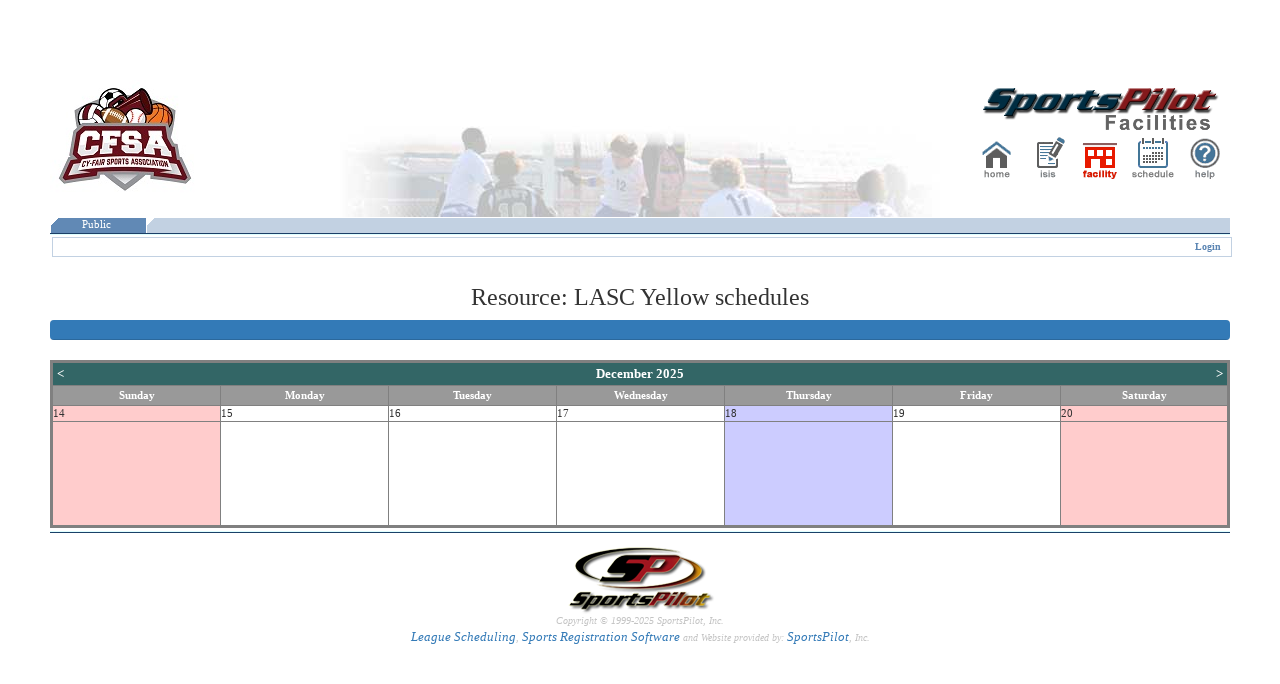

--- FILE ---
content_type: text/html; charset=utf-8
request_url: http://cfsa.sportspilot.com/Facilities/ResourceCalendar.aspx?Calmode=1&rid=b7c0d294-8ce2-459b-881b-129550b3eb1b
body_size: 9231
content:

<!DOCTYPE html PUBLIC "-//W3C//DTD XHTML 1.1//EN" "http://www.w3.org/TR/xhtml11/DTD/xhtml11.dtd">
<html>
<head><title>
	Facility Events
</title><link href="ADMIN.CSS" rel="stylesheet" type="text/css" /><link href="Common.CSS" rel="stylesheet" type="text/css" /><link href="Content/bootstrap.min.CSS" rel="stylesheet" type="text/css" /><link href="Content/font-awesome.min.CSS" rel="stylesheet" type="text/css" /><link href="App_Themes/default/AutoCompleteBox.SportsPIlot.css" type="text/css" rel="stylesheet" /><link href="App_Themes/default/Button.css" type="text/css" rel="stylesheet" /><link href="App_Themes/default/Button.SportsPIlot.css" type="text/css" rel="stylesheet" /><link href="App_Themes/default/Calendar.SportsPIlot.css" type="text/css" rel="stylesheet" /><link href="App_Themes/default/ColorPicker.SportsPIlot.css" type="text/css" rel="stylesheet" /><link href="App_Themes/default/ComboBox.SportsPIlot.css" type="text/css" rel="stylesheet" /><link href="App_Themes/default/DataForm.SportsPIlot.css" type="text/css" rel="stylesheet" /><link href="App_Themes/default/DataPager.SportsPIlot.css" type="text/css" rel="stylesheet" /><link href="App_Themes/default/Dock.SportsPIlot.css" type="text/css" rel="stylesheet" /><link href="App_Themes/default/DropDownList.SportsPIlot.css" type="text/css" rel="stylesheet" /><link href="App_Themes/default/DropDownTree.SportsPIlot.css" type="text/css" rel="stylesheet" /><link href="App_Themes/default/Editor.SportsPIlot.css" type="text/css" rel="stylesheet" /><link href="App_Themes/default/FileExplorer.SportsPIlot.css" type="text/css" rel="stylesheet" /><link href="App_Themes/default/Filter.SportsPIlot.css" type="text/css" rel="stylesheet" /><link href="App_Themes/default/FormDecorator.SportsPIlot.css" type="text/css" rel="stylesheet" /><link href="App_Themes/default/Grid.SportsPIlot.css" type="text/css" rel="stylesheet" /><link href="App_Themes/default/ImageEditor.SportsPIlot.css" type="text/css" rel="stylesheet" /><link href="App_Themes/default/Input.SportsPIlot.css" type="text/css" rel="stylesheet" /><link href="App_Themes/default/ListBox.SportsPIlot.css" type="text/css" rel="stylesheet" /><link href="App_Themes/default/Menu.SportsPIlot.css" type="text/css" rel="stylesheet" /><link href="App_Themes/default/Navigation.SportsPIlot.css" type="text/css" rel="stylesheet" /><link href="App_Themes/default/Notification.SportsPIlot.css" type="text/css" rel="stylesheet" /><link href="App_Themes/default/OrgChart.SportsPIlot.css" type="text/css" rel="stylesheet" /><link href="App_Themes/default/PanelBar.SportsPIlot.css" type="text/css" rel="stylesheet" /><link href="App_Themes/default/ProgressArea.SportsPIlot.css" type="text/css" rel="stylesheet" /><link href="App_Themes/default/ProgressBar.SportsPIlot.css" type="text/css" rel="stylesheet" /><link href="App_Themes/default/Rating.SportsPIlot.css" type="text/css" rel="stylesheet" /><link href="App_Themes/default/RibbonBar.SportsPIlot.css" type="text/css" rel="stylesheet" /><link href="App_Themes/default/Rotator.SportsPIlot.css" type="text/css" rel="stylesheet" /><link href="App_Themes/default/Scheduler.SportsPIlot.css" type="text/css" rel="stylesheet" /><link href="App_Themes/default/SearchBox.SportsPIlot.css" type="text/css" rel="stylesheet" /><link href="App_Themes/default/Slider.SportsPIlot.css" type="text/css" rel="stylesheet" /><link href="App_Themes/default/SocialShare.SportsPIlot.css" type="text/css" rel="stylesheet" /><link href="App_Themes/default/SPApp.css" type="text/css" rel="stylesheet" /><link href="App_Themes/default/Splitter.SportsPIlot.css" type="text/css" rel="stylesheet" /><link href="App_Themes/default/TabStrip.SportsPIlot.css" type="text/css" rel="stylesheet" /><link href="App_Themes/default/TagCloud.SportsPIlot.css" type="text/css" rel="stylesheet" /><link href="App_Themes/default/Templates.css" type="text/css" rel="stylesheet" /><link href="App_Themes/default/Tile.SportsPIlot.css" type="text/css" rel="stylesheet" /><link href="App_Themes/default/TileList.SportsPIlot.css" type="text/css" rel="stylesheet" /><link href="App_Themes/default/ToolBar.SportsPIlot.css" type="text/css" rel="stylesheet" /><link href="App_Themes/default/ToolTip.SportsPIlot.css" type="text/css" rel="stylesheet" /><link href="App_Themes/default/TreeList.SportsPIlot.css" type="text/css" rel="stylesheet" /><link href="App_Themes/default/TreeView.SportsPIlot.css" type="text/css" rel="stylesheet" /><link href="App_Themes/default/Upload.SportsPIlot.css" type="text/css" rel="stylesheet" /><link href="App_Themes/default/Window.SportsPIlot.css" type="text/css" rel="stylesheet" /><link href="/Facilities/WebResource.axd?d=TVWZBwI67wSD0tH417vQBzF3bcWAvj2_9fCQ88tXRkPIGoLxirQlCq2zRuaoZDEjmO8R_7lwN1J7xYOzVZAmJ12MZokcgjk8NtZiBtEDlia_yK5oTr7O_TQWFWa_6JnTZgJP5w2&amp;t=636202615540000000" type="text/css" rel="stylesheet" class="Telerik_stylesheet" /><link href="/Facilities/WebResource.axd?d=yjHa7KV4G82PeuGPmiIBN8MYdkHHKTXvuurIWUydXCzTvuudUs1wbpun0kp83s9RwzJyNYfgkV-0mUutmAwNniFYorBfgr79udrRnAfXaEVoOS8xKaeZpHB8AvYHegvuNCNgEP7E3hZ0CjOfH-MfCB8DT9s1&amp;t=636202615540000000" type="text/css" rel="stylesheet" class="Telerik_stylesheet" /><style type="text/css">
	.ctl00_MainMenu_ctl14_0 { background-color:white;visibility:hidden;display:none;position:absolute;left:0px;top:0px; }
	.ctl00_MainMenu_ctl14_1 { text-decoration:none; }
	.ctl00_MainMenu_ctl14_2 {  }
	.ctl00_MainMenu_ctl14_3 { border-style:none; }
	.ctl00_MainMenu_ctl14_4 {  }
	.ctl00_MainMenu_ctl14_5 {  }
	.ctl00_MainMenu_ctl14_6 { border-style:none; }
	.ctl00_MainMenu_ctl14_7 {  }
	.ctl00_MainMenu_ctl14_8 {  }
	.ctl00_MainMenu_ctl14_9 { border-style:none; }
	.ctl00_MainMenu_ctl14_10 {  }
	.ctl00_MainMenu_ctl14_11 { border-style:none; }
	.ctl00_MainMenu_ctl14_12 {  }
	.ctl00_MainMenu_ctl14_13 { border-style:none; }
	.ctl00_MainMenu_ctl14_14 {  }
	.ctl00_MainMenu_ctl14_15 { border-style:none; }
	.ctl00_MainMenu_ctl14_16 {  }

</style></head>
<body style="margin: 0 0 0 0; font-size: smaller">
    <form name="aspnetForm" method="post" action="./ResourceCalendar.aspx?Calmode=1&amp;rid=b7c0d294-8ce2-459b-881b-129550b3eb1b" id="aspnetForm">
<div>
<input type="hidden" name="ctl00_MasterScriptManager_TSM" id="ctl00_MasterScriptManager_TSM" value="" />
<input type="hidden" name="__EVENTTARGET" id="__EVENTTARGET" value="" />
<input type="hidden" name="__EVENTARGUMENT" id="__EVENTARGUMENT" value="" />
<input type="hidden" name="__VIEWSTATE" id="__VIEWSTATE" value="/[base64]/aS4ohK8" />
</div>

<script type="text/javascript">
//<![CDATA[
var theForm = document.forms['aspnetForm'];
if (!theForm) {
    theForm = document.aspnetForm;
}
function __doPostBack(eventTarget, eventArgument) {
    if (!theForm.onsubmit || (theForm.onsubmit() != false)) {
        theForm.__EVENTTARGET.value = eventTarget;
        theForm.__EVENTARGUMENT.value = eventArgument;
        theForm.submit();
    }
}
//]]>
</script>


<script src="/Facilities/WebResource.axd?d=YQ80Fut43sjlY6HZ0tdKIFV7eCLrPcctEBXX3wot00mpyNQg-U7LIRXCi0gaUK7ATelGuRdAC0vIIrjQ_Z97jL0oRBc1&amp;t=638901593280000000" type="text/javascript"></script>


<script src="/Facilities/ScriptResource.axd?d=RePRdDk3v2UFL-xoXL_t2AW9K3SX8DWkm4N2_kddguvtE-rxeE8PBY0AMuWD9xFpS-Z3i_bnqoc1n0rmIm_JQVlN2THdxn1DtANzjSLezJkE8wAZ6kky-WSEF8JQWGtsWHuxOA2&amp;t=fffffffff2f92c66" type="text/javascript"></script><script type='text/javascript'>
var qwsPlusImg = new Image();
qwsPlusImg.src='Quickwebsoft_EventCalendar_AdditionalFiles/Appearance/plus.gif';var qwsMinusImg = new Image();
qwsMinusImg.src='Quickwebsoft_EventCalendar_AdditionalFiles/Appearance/minus.gif';
</script><link href="Quickwebsoft_EventCalendar_AdditionalFiles/Appearance/defaultStyle.css" type="text/css" rel="stylesheet" /><script src="Quickwebsoft_EventCalendar_AdditionalFiles/ClientScripts/Quickwebsoft.Common.js" type="text/javascript"></script><script src="Quickwebsoft_EventCalendar_AdditionalFiles/ClientScripts/Quickwebsoft.EventCalendar.js" type="text/javascript"></script>
<script language='javascript' type='text/javascript'>
//<![CDATA[
if ( typeof(QWSEC) == "undefined") {   var QWSEC = new Array("NULL", "NULL", "NULL", "NULL", "NULL");}for (var i=0; i!=5; i++) {   if (QWSEC[i] == "NULL") {      QWSEC[i] = "ctl00_MainColumn_AvailableCal";      i = 4;   }}
//]]>
</script>
<script src="/Facilities/Telerik.Web.UI.WebResource.axd?_TSM_HiddenField_=ctl00_MasterScriptManager_TSM&amp;compress=1&amp;_TSM_CombinedScripts_=%3b%3bAjaxControlToolkit%2c+Version%3d4.1.50508.0%2c+Culture%3dneutral%2c+PublicKeyToken%3d28f01b0e84b6d53e%3aen-US%3a0c8c847b-b611-49a7-8e75-2196aa6e72fa%3aea597d4b%3ab25378d2%3bTelerik.Web.UI%2c+Version%3d2017.1.118.40%2c+Culture%3dneutral%2c+PublicKeyToken%3d121fae78165ba3d4%3aen-US%3a19b52502-df64-4cc0-aea9-c7e50aa82eb1%3a16e4e7cd%3a33715776%3a4877f69a%3a86526ba7" type="text/javascript"></script>
<script type="text/javascript">
//<![CDATA[
if (typeof(Sys) === 'undefined') throw new Error('ASP.NET Ajax client-side framework failed to load.');
//]]>
</script>

<div>

	<input type="hidden" name="__VIEWSTATEGENERATOR" id="__VIEWSTATEGENERATOR" value="3A9A2EC1" />
	<input type="hidden" name="__SCROLLPOSITIONX" id="__SCROLLPOSITIONX" value="0" />
	<input type="hidden" name="__SCROLLPOSITIONY" id="__SCROLLPOSITIONY" value="0" />
	<input type="hidden" name="__EVENTVALIDATION" id="__EVENTVALIDATION" value="/wEdAAI4j8zWLgvOz4bDCIDv9Z7JNlopkW6Q6rWV20sI89aHPfYocAa5KNMTHGD9EtEoQytPm+NI" />
</div>
         <script type="text/javascript">
//<![CDATA[
Sys.WebForms.PageRequestManager._initialize('ctl00$MasterScriptManager', 'aspnetForm', [], [], [], 180, 'ctl00');
//]]>
</script>

        <div id="ctl00_ScheduleFormDecorator" class="RadFormDecorator" style="display:none;">
	<!-- 2017.1.118.40 --><script type="text/javascript">
//<![CDATA[

if (typeof(WebForm_AutoFocus) != 'undefined' && !isWebFormAutoFocusMethodCalled)
{   
	var old_WebForm_AutoFocus = WebForm_AutoFocus;
	WebForm_AutoFocus = function(arg)
	{
		Sys.Application.add_load(function()
		{            
			old_WebForm_AutoFocus(arg);
			WebForm_AutoFocus = old_WebForm_AutoFocus;
		});
	}
    var isWebFormAutoFocusMethodCalled = true;
}
if (typeof(Telerik) != 'undefined' && Type.isNamespace(Telerik.Web))
{
	if (Telerik.Web.UI.RadFormDecorator)
	{
		Telerik.Web.UI.RadFormDecorator.initializePage("ctl00_ScheduleFormDecorator", "", "Default", 56831);
	}
}
//]]>
</script><input id="ctl00_ScheduleFormDecorator_ClientState" name="ctl00_ScheduleFormDecorator_ClientState" type="hidden" />
</div>
     <span id="ctl00_MainMenu"><table cellspacing="0" cellpadding="0" border="0" style="width:100%;border-collapse:collapse;">
	<tr>
		<td class="HeaderBackground"><table class="MainMenu HeaderTable" cellspacing="0" cellpadding="0" border="0" style="width:100%;border-collapse:collapse;">
			<tr>
				<td class="HeaderOrgLogo"><img src='https://isis.sportspilot.com/filearea/images/asologos/uploadedCFSA%20LOGO%20-%20web.jpg'/></td><td class="HeaderOrgName"></td><td class="HeaderAppLogo"><img src='/Facilities/Images/Facilities.png'/><table class="MainMenuArea" cellspacing="0" cellpadding="0" border="0" style="border-collapse:collapse;">
					<tr>
						<td><a href="/"><img onmouseover="this.src=&#39;/images/icons/main/home-icon-over.gif&#39;;" onmouseout="this.src=&#39;/images/icons/main/home-icon.gif&#39;;" src="/images/icons/main/home-icon.gif" alt="Home" style="border-width:0px;" /></a></td><td><a onclick="window.open(this.href);return false;" href="https://www.sportspilot.com/ISIS/login/GETUSER.asp?ASOID=106238&amp;LID="><img onmouseover="this.src=&#39;/images/icons/main/isis-icon-over.gif&#39;;" onmouseout="this.src=&#39;/images/icons/main/isis-icon.gif&#39;;" src="/images/icons/main/isis-icon.gif" alt="ISIS" style="border-width:0px;" /></a></td><td><a href="/Facilities/Default.aspx?ASOID=106238"><img src="/images/icons/main/facility-icon-over.gif" alt="Facilities" style="border-width:0px;" /></a></td><td><a href="/Scheduler/Default.aspx?ASOID=106238"><img onmouseover="this.src=&#39;/images/icons/main/schedule-icon-over.gif&#39;;" onmouseout="this.src=&#39;/images/icons/main/schedule-icon.gif&#39;;" src="/images/icons/main/schedule-icon.gif" alt="Scheduler" style="border-width:0px;" /></a></td><td><a onclick="window.open(this.href);return false;" href="https://www.sportspilot.com/contactus-support.aspx"><img onmouseover="this.src=&#39;/images/icons/main/help-icon-over.gif&#39;;" onmouseout="this.src=&#39;/images/icons/main/help-icon.gif&#39;;" src="/images/icons/main/help-icon.gif" alt="Help" style="border-width:0px;" /></a></td>
					</tr>
				</table></td>
			</tr>
		</table><table class="MainMenuBG" cellspacing="0" cellpadding="0" border="0" style="border-collapse:collapse;">
			<tr>
				<td><a href="#ctl00_MainMenu_ctl14_SkipLink"><img alt="Skip Navigation Links" src="/Facilities/WebResource.axd?d=l3X_uXVJVEPNoDYzhNEE76v_EecuWx_F2Adv8SXPDscsrq1eMwhyacYF1lMFV0dIMTDWrwoaP11aj-QvUFVZnfhwfVE1&amp;t=638901593280000000" width="0" height="0" style="border-width:0px;" /></a><table id="ctl00_MainMenu_ctl14" class="MenuStaticCell ctl00_MainMenu_ctl14_5 ctl00_MainMenu_ctl14_2" cellpadding="0" cellspacing="0" border="0" style="z-index:9999;">
					<tr>
						<td onmouseover="Menu_HoverStatic(this)" onmouseout="Menu_Unhover(this)" onkeyup="Menu_Key(event)" title="Facility Activity" id="ctl00_MainMenu_ctl14n0"><table class="MenuStaticItem ctl00_MainMenu_ctl14_4" cellpadding="0" cellspacing="0" border="0" width="100%">
							<tr>
								<td style="white-space:nowrap;"><a class="ctl00_MainMenu_ctl14_1 MenuStaticItem ctl00_MainMenu_ctl14_3" href="/Facilities/Default.aspx?mod=1" style="border-style:none;font-size:1em;">&nbsp;&nbsp;Public&nbsp;&nbsp;</a></td><td style="width:0;"><img src="images/spacer.gif" alt="Expand Public" style="border-style:none;vertical-align:middle;" /></td>
							</tr>
						</table></td>
					</tr>
				</table><div id="ctl00_MainMenu_ctl14n0Items" class="ctl00_MainMenu_ctl14_0 MenuDynamic ctl00_MainMenu_ctl14_8">
					<table border="0" cellpadding="0" cellspacing="0">
						<tr style="height:0px;">
							<td></td>
						</tr><tr onmouseover="Menu_HoverDynamic(this)" onmouseout="Menu_Unhover(this)" onkeyup="Menu_Key(event)" title="View Resources avialable for rental" id="ctl00_MainMenu_ctl14n1">
							<td><table class="MenuDynamicItem ctl00_MainMenu_ctl14_7" cellpadding="0" cellspacing="0" border="0" width="100%">
								<tr>
									<td style="white-space:nowrap;width:100%;"><a class="ctl00_MainMenu_ctl14_1 MenuDynamicItem ctl00_MainMenu_ctl14_6" href="/Facilities/Default.aspx?mod=2" style="border-style:none;font-size:1em;">Public Schedules</a></td>
								</tr>
							</table></td>
						</tr><tr style="height:0px;">
							<td></td>
						</tr><tr style="height:0px;">
							<td></td>
						</tr><tr onmouseover="Menu_HoverDynamic(this)" onmouseout="Menu_Unhover(this)" onkeyup="Menu_Key(event)" title="View the activity in public resources" id="ctl00_MainMenu_ctl14n2">
							<td><table class="MenuDynamicItem ctl00_MainMenu_ctl14_7" cellpadding="0" cellspacing="0" border="0" width="100%">
								<tr>
									<td style="white-space:nowrap;width:100%;"><a class="ctl00_MainMenu_ctl14_1 MenuDynamicItem ctl00_MainMenu_ctl14_6" href="/Facilities/PublicReservationsView.aspx" style="border-style:none;font-size:1em;">Daily Resource Schedule</a></td>
								</tr>
							</table></td>
						</tr><tr style="height:0px;">
							<td></td>
						</tr><tr style="height:0px;">
							<td></td>
						</tr><tr onmouseover="Menu_HoverDynamic(this)" onmouseout="Menu_Unhover(this)" onkeyup="Menu_Key(event)" title="View the activity by facility" id="ctl00_MainMenu_ctl14n3">
							<td><table class="MenuDynamicItem ctl00_MainMenu_ctl14_7" cellpadding="0" cellspacing="0" border="0" width="100%">
								<tr>
									<td style="white-space:nowrap;width:100%;"><a class="ctl00_MainMenu_ctl14_1 MenuDynamicItem ctl00_MainMenu_ctl14_6" href="/Facilities/PublicFacilityScheduleTreeView.aspx?Mode=0" style="border-style:none;font-size:1em;">Facility Activity</a></td>
								</tr>
							</table></td>
						</tr><tr style="height:0px;">
							<td></td>
						</tr><tr style="height:0px;">
							<td></td>
						</tr><tr onmouseover="Menu_HoverDynamic(this)" onmouseout="Menu_Unhover(this)" onkeyup="Menu_Key(event)" title="View the activity by event" id="ctl00_MainMenu_ctl14n4">
							<td><table class="MenuDynamicItem ctl00_MainMenu_ctl14_7" cellpadding="0" cellspacing="0" border="0" width="100%">
								<tr>
									<td style="white-space:nowrap;width:100%;"><a class="ctl00_MainMenu_ctl14_1 MenuDynamicItem ctl00_MainMenu_ctl14_6" href="/Facilities/PublicFacilityScheduleTreeView.aspx?Mode=1" style="border-style:none;font-size:1em;">Public Events</a></td>
								</tr>
							</table></td>
						</tr><tr style="height:0px;">
							<td></td>
						</tr><tr style="height:0px;">
							<td></td>
						</tr><tr onmouseover="Menu_HoverDynamic(this)" onmouseout="Menu_Unhover(this)" onkeyup="Menu_Key(event)" title="View events in calendar" id="ctl00_MainMenu_ctl14n5">
							<td><table class="MenuDynamicItem ctl00_MainMenu_ctl14_7" cellpadding="0" cellspacing="0" border="0" width="100%">
								<tr>
									<td style="white-space:nowrap;width:100%;"><a class="ctl00_MainMenu_ctl14_1 MenuDynamicItem ctl00_MainMenu_ctl14_6" href="/Facilities/PublicCalendar.aspx" style="border-style:none;font-size:1em;">Public Calendar</a></td>
								</tr>
							</table></td>
						</tr><tr style="height:0px;">
							<td></td>
						</tr>
					</table><div class="MenuDynamicItem ctl00_MainMenu_ctl14_7 ctl00_MainMenu_ctl14_0" id="ctl00_MainMenu_ctl14n0ItemsUp" onmouseover="PopOut_Up(this)" onmouseout="PopOut_Stop(this)" style="text-align:center;">
						<img src="/Facilities/WebResource.axd?d=8V3WDDP6ijhVIxSzEvZ0NybLyEYTHBMKz7bkyEAe5IiFVCfR18VSydq59LdKwIid33LpbpSqmXSOPEuuJ3g-W9966NQ1&amp;t=638901593280000000" alt="Scroll up" />
					</div><div class="MenuDynamicItem ctl00_MainMenu_ctl14_7 ctl00_MainMenu_ctl14_0" id="ctl00_MainMenu_ctl14n0ItemsDn" onmouseover="PopOut_Down(this)" onmouseout="PopOut_Stop(this)" style="text-align:center;">
						<img src="/Facilities/WebResource.axd?d=MTp0sWDaQxUR5x1CvDT6n8ee2JRxbj1zhcCjiCP9yaY6i9cjekv32HJcMIv0vnIvgwVizbW0iOWePt6Ikj6JDlAXY3Y1&amp;t=638901593280000000" alt="Scroll down" />
					</div>
				</div><a id="ctl00_MainMenu_ctl14_SkipLink"></a></td><td class="SpacerStart"><div style="width:16px">&nbsp;</div></td><td class="SpacerMain"></td>
			</tr>
		</table></td>
	</tr>
</table><table class="SiteMapBar" cellspacing="0" cellpadding="0" border="0" style="border-collapse:collapse;">
	<tr>
		<td class="SiteMapPath"><span id="MenuSiteMapPath"><a href="#MenuSiteMapPath_SkipLink"><img alt="Skip Navigation Links" src="/Facilities/WebResource.axd?d=l3X_uXVJVEPNoDYzhNEE76v_EecuWx_F2Adv8SXPDscsrq1eMwhyacYF1lMFV0dIMTDWrwoaP11aj-QvUFVZnfhwfVE1&amp;t=638901593280000000" width="0" height="0" style="border-width:0px;" /></a><a id="MenuSiteMapPath_SkipLink"></a></span></td><td class="UserBar" align="right"><a id="ctl00_MainMenu_loginStatus" href="javascript:__doPostBack(&#39;ctl00$MainMenu$loginStatus$ctl02&#39;,&#39;&#39;)">Login</a></td>
	</tr>
</table></span>
        <table width="100%" border="0">
            <tr>
                <td valign="top" colspan="2">
                    
    <div id="ctl00_MainColumn_PagePanel" style="width:100%;">
	
        <table width="100%">
            <tr>
                <td align="left">
                    <span id="ctl00_MainColumn_Backlabel"></span>
                </td>
                <td align="right">
                    <span id="ctl00_MainColumn_LoginLable"></span>
                </td>
            </tr>
        </table>
        

<div class="SPPageHeader">
    <h3>
        <span id="ctl00_MainColumn_Sectiontitle_SectionLabel">Resource: LASC Yellow schedules</span></h3>
</div>
<div class="progress">
    <div class="progress-bar" role="progressbar" aria-valuenow="100" aria-valuemin="0" aria-valuemax="100" style="width: 100%">
        <div class="col-xs-11">
            <span id="ctl00_MainColumn_Sectiontitle_MessageLbl"></span>
        </div>
        <div class="col-xs-1">
            
        </div>
    </div>

</div>



        
        <div id="ctl00_MainColumn_CalendarPanel" style="width:100%;">
		
            <input type="hidden" QWSECLIC="SportsPilot [APP18360]"/><span id="ctl00_MainColumn_AvailableCal" style="display:inline-block;font-size:8pt;width:100%;"><!-- Quickwebsoft EventCalendar --><table bordercolor="Gray" rules="cols" cellpadding="0" cellspacing="0" style="font-size:8pt;width:100%;border-width:1;border-collapse:collapse;border-style:Solid;width:100%;">
			<tr>
				<td class="qwsec_Title" align="center" width="100%" colspan="7" id="qwsec_TC" border="0" style="border-bottom:Gray 1px Solid;padding:1px;"><table width="100%" cellpadding="0" cellspacing="0" id="qwsec_T">
					<tr>
						<td class="qwsec_NextPrev" align="left" style="white-space:nowrap;">&nbsp;<a class="qwsec_NextPrev qwsecs" href="javascript:__doPostBack(&#39;ctl00$MainColumn$AvailableCal&#39;,&#39;PrevNext,12/11/2025 12:00:00 AM&#39;);">&lt;</a>&nbsp;</td><td class="qwsec_Title" align="center" style="width:100%;">December 2025</td><td class="qwsec_NextPrev" align="right" style="white-space:nowrap;">&nbsp;<a class="qwsec_NextPrev qwsecs" href="javascript:__doPostBack(&#39;ctl00$MainColumn$AvailableCal&#39;,&#39;PrevNext,12/25/2025 12:00:00 AM&#39;);">&gt;</a>&nbsp;</td>
					</tr>
				</table></td>
			</tr><tr>
				<td id="h_0" class="qwsec_CalendarHeader" align="center" style="width:14.28571%;border-bottom:Gray 1px Solid;">Sunday</td><td id="h_1" class="qwsec_CalendarHeader" align="center" style="width:14.28571%;border-bottom:Gray 1px Solid;">Monday</td><td id="h_2" class="qwsec_CalendarHeader" align="center" style="width:14.28571%;border-bottom:Gray 1px Solid;">Tuesday</td><td id="h_3" class="qwsec_CalendarHeader" align="center" style="width:14.28571%;border-bottom:Gray 1px Solid;">Wednesday</td><td id="h_4" class="qwsec_CalendarHeader" align="center" style="width:14.28571%;border-bottom:Gray 1px Solid;">Thursday</td><td id="h_5" class="qwsec_CalendarHeader" align="center" style="width:14.28571%;border-bottom:Gray 1px Solid;">Friday</td><td id="h_6" class="qwsec_CalendarHeader" align="center" style="width:14.28571%;border-bottom:Gray 1px Solid;">Saturday</td>
			</tr><tr>
				<td class="qwsec_MW_WeekendHeader" style="border-bottom:Gray 1px Solid;"><table cellspacing="0" cellpadding="0" border="0" style="border-width:0px;width:100%;border-collapse:collapse;">
					<tr>
						<td class="qwsec_MW_WeekendHeader" style="white-space:nowrap;"><a class="qwsec_MW_WeekendHeader qwsecsb" href="javascript:__doPostBack(&#39;ctl00$MainColumn$AvailableCal&#39;,&#39;DayClicked,12/14/2025 12:00:00 AM&#39;);">14</a></td>
					</tr>
				</table></td><td class="qwsec_MW_DayHeader" style="border-bottom:Gray 1px Solid;"><table cellspacing="0" cellpadding="0" border="0" style="border-width:0px;width:100%;border-collapse:collapse;">
					<tr>
						<td class="qwsec_MW_DayHeader" style="white-space:nowrap;"><a class="qwsec_MW_DayHeader qwsecsb" href="javascript:__doPostBack(&#39;ctl00$MainColumn$AvailableCal&#39;,&#39;DayClicked,12/15/2025 12:00:00 AM&#39;);">15</a></td>
					</tr>
				</table></td><td class="qwsec_MW_DayHeader" style="border-bottom:Gray 1px Solid;"><table cellspacing="0" cellpadding="0" border="0" style="border-width:0px;width:100%;border-collapse:collapse;">
					<tr>
						<td class="qwsec_MW_DayHeader" style="white-space:nowrap;"><a class="qwsec_MW_DayHeader qwsecsb" href="javascript:__doPostBack(&#39;ctl00$MainColumn$AvailableCal&#39;,&#39;DayClicked,12/16/2025 12:00:00 AM&#39;);">16</a></td>
					</tr>
				</table></td><td class="qwsec_MW_DayHeader" style="border-bottom:Gray 1px Solid;"><table cellspacing="0" cellpadding="0" border="0" style="border-width:0px;width:100%;border-collapse:collapse;">
					<tr>
						<td class="qwsec_MW_DayHeader" style="white-space:nowrap;"><a class="qwsec_MW_DayHeader qwsecsb" href="javascript:__doPostBack(&#39;ctl00$MainColumn$AvailableCal&#39;,&#39;DayClicked,12/17/2025 12:00:00 AM&#39;);">17</a></td>
					</tr>
				</table></td><td class="qwsec_MW_TodayHeader" style="border-bottom:Gray 1px Solid;"><table cellspacing="0" cellpadding="0" border="0" style="border-width:0px;width:100%;border-collapse:collapse;">
					<tr>
						<td class="qwsec_MW_TodayHeader" style="white-space:nowrap;"><a class="qwsec_MW_TodayHeader qwsecsb" href="javascript:__doPostBack(&#39;ctl00$MainColumn$AvailableCal&#39;,&#39;DayClicked,12/18/2025 12:00:00 AM&#39;);">18</a></td>
					</tr>
				</table></td><td class="qwsec_MW_DayHeader" style="border-bottom:Gray 1px Solid;"><table cellspacing="0" cellpadding="0" border="0" style="border-width:0px;width:100%;border-collapse:collapse;">
					<tr>
						<td class="qwsec_MW_DayHeader" style="white-space:nowrap;"><a class="qwsec_MW_DayHeader qwsecsb" href="javascript:__doPostBack(&#39;ctl00$MainColumn$AvailableCal&#39;,&#39;DayClicked,12/19/2025 12:00:00 AM&#39;);">19</a></td>
					</tr>
				</table></td><td class="qwsec_MW_WeekendHeader" style="border-bottom:Gray 1px Solid;"><table cellspacing="0" cellpadding="0" border="0" style="border-width:0px;width:100%;border-collapse:collapse;">
					<tr>
						<td class="qwsec_MW_WeekendHeader" style="white-space:nowrap;"><a class="qwsec_MW_WeekendHeader qwsecsb" href="javascript:__doPostBack(&#39;ctl00$MainColumn$AvailableCal&#39;,&#39;DayClicked,12/20/2025 12:00:00 AM&#39;);">20</a></td>
					</tr>
				</table></td>
			</tr><tr>
				<td class="qwsec_MW_Weekend" valign="top" colspan="1" rowspan="1" style="height:105px;border-right:Gray 1px Solid;border-bottom:Gray 1px Solid;"></td><td class="qwsec_MW_Day" valign="top" colspan="1" rowspan="1" style="height:105px;border-right:Gray 1px Solid;border-bottom:Gray 1px Solid;"></td><td class="qwsec_MW_Day" valign="top" colspan="1" rowspan="1" style="height:105px;border-right:Gray 1px Solid;border-bottom:Gray 1px Solid;"></td><td class="qwsec_MW_Day" valign="top" colspan="1" rowspan="1" style="height:105px;border-right:Gray 1px Solid;border-bottom:Gray 1px Solid;"></td><td class="qwsec_MW_Today" valign="top" colspan="1" rowspan="1" style="height:105px;border-right:Gray 1px Solid;border-bottom:Gray 1px Solid;"></td><td class="qwsec_MW_Day" valign="top" colspan="1" rowspan="1" style="height:105px;border-right:Gray 1px Solid;border-bottom:Gray 1px Solid;"></td><td class="qwsec_MW_Weekend" valign="top" colspan="1" rowspan="1" style="height:105px;border-right:Gray 1px Solid;border-bottom:Gray 1px Solid;"></td>
			</tr>
		</table></span>
        
	</div>
    
</div>

                </td>
            </tr>
            
        </table>
        <div class="twoTone" />
<br />
<div class="footer">
<a href="http://www.sportspilot.com" onclick="window.open(this.href);"><img src="/scheduler/images/sportspilot-logo.gif" alt="SportsPilot, Inc." border="0" /></a>
<br />
Copyright &copy; 1999-2025 SportsPilot, Inc. <br />
 <a href="http://www.sportspilot.com" onclick="window.open(this.href);return false;">
                League Scheduling</a>, <a href="http://www.sportspilot.com" onclick="window.open(this.href);return false;">
                    Sports Registration Software</a> and Website provided by: <a href="http://www.sportspilot.com"
                        onclick="window.open(this.href);">SportsPilot</a>, Inc.
</div>
<script>
    (function (i, s, o, g, r, a, m) {
        i['GoogleAnalyticsObject'] = r; i[r] = i[r] || function () {
            (i[r].q = i[r].q || []).push(arguments)
        }, i[r].l = 1 * new Date(); a = s.createElement(o),
        m = s.getElementsByTagName(o)[0]; a.async = 1; a.src = g; m.parentNode.insertBefore(a, m)
    })(window, document, 'script', '//www.google-analytics.com/analytics.js', 'ga');

    ga('create', 'UA-35262416-1', 'auto');
    ga('send', 'pageview');

</script>
        
    

<script type="text/javascript">
//<![CDATA[
var ctl00_MainMenu_ctl14_Data = new Object();
ctl00_MainMenu_ctl14_Data.disappearAfter = 500;
ctl00_MainMenu_ctl14_Data.horizontalOffset = 0;
ctl00_MainMenu_ctl14_Data.verticalOffset = 0;
ctl00_MainMenu_ctl14_Data.hoverClass = 'ctl00_MainMenu_ctl14_16 MenuDynamicItemSelected';
ctl00_MainMenu_ctl14_Data.hoverHyperLinkClass = 'ctl00_MainMenu_ctl14_15 MenuDynamicItemSelected';
ctl00_MainMenu_ctl14_Data.staticHoverClass = 'ctl00_MainMenu_ctl14_14 MenuStaticItemSelected';
ctl00_MainMenu_ctl14_Data.staticHoverHyperLinkClass = 'ctl00_MainMenu_ctl14_13 MenuStaticItemSelected';

theForm.oldSubmit = theForm.submit;
theForm.submit = WebForm_SaveScrollPositionSubmit;

theForm.oldOnSubmit = theForm.onsubmit;
theForm.onsubmit = WebForm_SaveScrollPositionOnSubmit;
Sys.Application.add_init(function() {
    $create(Telerik.Web.UI.RadFormDecorator, {"_renderMode":1,"clientStateFieldID":"ctl00_ScheduleFormDecorator_ClientState","decoratedControls":56831,"enabled":true,"skin":"Default"}, null, null, $get("ctl00_ScheduleFormDecorator"));
});
//]]>
</script>
</form>
</body>
</html>


--- FILE ---
content_type: text/css
request_url: http://cfsa.sportspilot.com/Facilities/ADMIN.CSS
body_size: 8723
content:
/* _lcid="1033" _version="11.0.5510"
    _LocalBinding */
body, form {
    margin: 0;
}
body {
    font-family: verdana, arial, helvetica, sans-serif; 
    background: white;
    color: black;
}
.resource 
{
	font-family: Arial,Verdana;
	font-size: 11px;
	font-weight:bold;
	color:#ffffff;
	border-right:1px solid #CCCCCC;
	background: #996666;
	width: 100px;
	z-index: 1;
}
.ms-main{
}
.ms-toolbar {
    font-family: verdana; 
    font-size: .68em; 
    text-decoration: none; 
    color: #003399; 
}
table.ms-toolbar {
   background-image: url("~/images/toolgrad.gif");
   background-repeat: repeat-x;
   border: 1px solid #95b7f3;
   background-repeat: repeat-x;
   background-color: #9ebff6;
}
.ms-rtetoolbarmenu 
{
	background-color: #B2CDF8;
	color: black;
}
.ms-rtetoolbarunsel {
    padding: 3px;
}
.ms-rtetoolbarsel {
    padding: 2px;
    border: solid 1px #000084;
    background-image: url("/images/rtebnsel.gif");
	background-repeat: repeat-x;
}
.ms-rtetoolbardis {
	filter: alpha(opacity=25);
}
a.ms-rtetoolbardis {
	cursor: default;
}
.ms-rtetoolbarhov 
{
    padding: 2px;
    border: solid 1px #000084;
    background-image: url("/images/rtebnhov.gif");
    background-repeat: repeat-x;
    background-color: #fddd98;
    cursor: hand;
}
.ms-gridT1 {
    font-family:verdana; 
    text-align: center;
    font-size: .6em; 
    color:#808080;
}
.ms-viewselect a:link, .ms-GRFontSize {
    font-size: 8pt; 
    font-family: Verdana, sans-serif; 
    color: #003399;
}
select {
    font-size: 8pt; 
    font-family: Verdana, sans-serif; 
}
hr {
    color:#5D80A6;
    background-color: #5D80A6;
    height: 2px;
}
.ms-formlabel  {
    text-align: left; 
    font-family: verdana; 
    font-size: .7em; 
    font-weight: normal; 
    color: #333333;
}
.ms-formdescription A {
    color: #330000;
    text-decoration: none; 
}
.ms-formtable .ms-formbody{
    line-height: 1.3em;
}
.ms-radiotext {
    cursor:default;
    text-align: left; 
    font-family: verdana; 
    font-size: 8pt; 
    height: 19px;
}
.ms-gridtext {
    cursor:default;
    text-align: right; 
    font-family: verdana; 
    font-size: 8pt; 
    height: 19px;
}
.ms-formbody {
    font-family: verdana; 
    font-size: .7em; 
    vertical-align: top;
}
.ms-formbody FONT {
	line-height:normal
}
.ms-formdescription
{
    font-family: verdana; 
    font-size: 8pt; 
    color: #330000;
}
.ms-searchbox {
    background-color: #FFFFFF;
	font-family: verdana; 
	font-size: 8pt; 
}
.ms-searchform {
	background-color: #FFDF8C;
	font-family: verdana; 
	font-size: 8pt; 
}
.ms-searchcorner {           
    background-color: #FFFFFF;
    background-image: url("/images/srchcrnr.gif"); 
    background-repeat: no-repeat;       
    background-position: left top;
}
table.ms-form th {
    color: #003399;
    font-family: verdana; 
    font-size: 8pt; 
    font-weight:normal; 
    text-align: left; 
    vertical-align: top;
}
table.ms-form td {
    font-size: 8pt; 
    width: 100%;
    vertical-align: top;
}
.ms-formrecurrence {
   font-family:   verdana; 
   font-size:    8pt; 
   font-weight:  normal; 
   text-align:   left; 
   vertical-align: top;
}
.ms-long {
    font-size: 8pt; 
    font-family: Verdana, sans-serif; 
    width: 386px;
}
.ms-longer {
    font-size: 8pt; 
    font-family: Verdana, sans-serif; 
    width: 411px;
}
.ms-italic {
    font-style: italic; 
}
.ms-bold {
    font-weight: bold; 
}
.ms-bannerframe, .ms-GRHeaderBackground, .ms-storMeFree {
    background-color: #5b7194;
}
.ms-banner a:link {
    font-family: Verdana, serif; 
    font-size: 8pt; 
    color: white;
    font-weight: bold; 
    text-decoration: none; 
}
.ms-banner a:visited {
    font-family: Verdana, serif; 
    font-size: 8pt; 
    color: white;
    font-weight: bold; 
    text-decoration: none; 
   }
.ms-banner, .ms-GRHeaderText {
    color: white;
    font-size: 8pt; 
    font-family: verdana; 
}
.ms-nav td, .ms-nav .ms-SPZoneLabel, .ms-input {
    font-family: Verdana, sans-serif; 
    font-size: 8pt; 
}
.ms-nav th {
    font-size: 8pt; 
    font-family: Verdana, sans-serif; 
    font-weight: normal; 
    text-align: left; 
    color: black;
}
.ms-navheader A,.ms-navheader A:link, .ms-navheader A:visited {
    font-weight: bold;  
}
.ms-navframe, .ms-GRStatusBar {
    border-right: none; 
    border-left: 0px; 
}
.ms-storMeUsed, .ms-storMeFilterBar {
   background: #91b5f4;
}
.ms-navline {
    border-bottom: 1px solid #adadad;
}
.ms-navwatermark {
    color: #cbd8f8;
}
.ms-selectednav, .ms-GRSortFilter {
   border: 1px solid #2254b1;
   background: #fee197;
   padding-top: 1px;
   padding-bottom: 2px;
}
.ms-unselectednav {
   border: 1px solid #e1ecfc;
   padding-top: 1px;
   padding-bottom: 2px;
}
.ms-verticaldots {
    border-right: 1px solid #d4dce6; 
    border-left: none; 
}
.ms-nav a {
    text-decoration: none; 
    font-family: Verdana, sans-serif; 
    font-size: 8pt; 
    font-weight: normal; 
    color: #003399;
}
.ms-nav a:link {
}
.ms-nav a:hover {
    text-decoration: underline; 
    color: #798073;
}
.ms-nav a:visited {
   color: #003399;
}
.ms-titlearea { 
    font-family: verdana; 
    font-size: 9pt; 
}
TD.ms-titleareaframe {
   color: black;
}
Div.ms-titleareaframe {
   border-top: 3px solid #ffd275; 
}
.ms-titlearealine, .ms-storMeEstimated{
    background-color: #ffd275;
}
.ms-bodyareaframe {
    vertical-align: top;
    height: 100%;
}
.ms-pagetitle {
    color: black; 
    font-family: arial; 
    font-size: 14pt; 
    font-weight: normal; 
}
.ms-pagetitle a {
    text-decoration:none; 
    color: black;  
}
.ms-pagetitle a:hover {
    text-decoration: underline; 
}
.ms-pagecaption {
    font-size: 9pt; 
    color: black;
    font-family: arial, verdana, sans-serif; 
}
.ms-selected
{
    background-color: #2254b1;
    color: white;
}
.ms-selected SPAN
{
    color: white;
}
.ms-selectedtitle
{
    background-color: #fafafa;
    border: 1px solid #2254b1;
    padding-top: 1px;
    padding-left: 2px; 
    padding-right: 0px; 
    padding-bottom: 2px;
}
.ms-unselectedtitle
{
    background-color: ;
    margin: 1px;
    padding-top: 1px;
    padding-left: 2px; 
    padding-right: 0px; 
    padding-bottom: 2px;
}
.ms-menuimagecell
{
    background-color: #d7e7fd;
    cursor:hand;
}
.ms-filedialog td
{
    height: 16px;
}
.ms-descriptiontext 
{
    color: black;
    font-family: verdana; 
    font-size: 8pt; 
    padding-right:; 
}
.ms-dspadapterlist
{
    padding-left: 1cm;
    color: gray;
    font-family: verdana; 
    font-size: 8pt; 
}
.ms-alerttext
{
   color: red;
   font-family: verdana; 
   font-size: 8pt; 
}
.ms-separator 
{
    color: #444444;
    font-size: 10pt; 
}
.ms-authoringcontrols
{
    background-color: #F2F2F2;
    font-family: verdana; 
    font-size: 8pt; 
}
.ms-sectionheader
{
    color: #003399;
    font-family: arial; 
    font-size: 12pt; 
    font-weight: bold; 
}
.ms-sectionheader a
{
    color: #003399;
    text-decoration: none; 
}
.ms-sectionheader a:hover
{
    color: #003399;
    text-decoration: none; 
}
.ms-sectionheader a:visited
{
    color: #003399;
    text-decoration: none; 
}
.ms-sectionline
{
    background-color: #2254b1;
}
.ms-partline
{
    background-color: #b9d1f4;
}
.ms-propertysheet {
    font-family: verdana; 
    font-size: .7em;    
    text-align: left; 
}
.ms-propertysheet th {
    font-family: verdana; 
    font-size: 8pt; 
    color: gray;
    font-weight: normal; 
}
.ms-propertysheet a {
    text-decoration: none; 
    color: #003399;
}
.ms-propertysheet a:hover {
    text-decoration: underline; 
    color: #ff3300;
}
.ms-itemheader a {
    font-size: 11pt; 
    font-family: arial; 
    font-weight: bold; 
    color: #003399;
    text-decoration: none; 
}
.ms-discussiontitle {
    font-size: .7em; 
    font-family: verdana; 
    color: black;
    font-weight: bold; 
}
.ms-vh,.ms-vh2{
    font-family: verdana; 
    font-size: .68em; 
    color: #808080;
    text-align: left; 
    text-decoration: none; 
    font-weight: normal; 
    vertical-align: top;
    padding-right:; 
}
.ms-vh2{
    padding-left: 4px; 
    padding-right: 0px; 
}
.ms-vh-icon {
    font-family: verdana; 
    font-size: .68em; 
    color: #808080;
    text-align: left; 
    text-decoration: none; 
    font-weight: normal; 
    vertical-align: top;
    width: 12px;
    padding-left: 4px; 
    padding-right: 0px; 
}
.ms-vh-icon-empty {
    font-family: verdana; 
    font-size: .68em; 
    color: #808080;
    text-align: left; 
    text-decoration: none; 
    font-weight: normal; 
    vertical-align: top;
    width: 0px;
}
.ms-vh-left {
    font-family: verdana; 
    font-size: .68em; 
    color: #808080;
    text-align: left; 
    text-decoration: none; 
    font-weight: normal; 
}
.ms-vh-left-icon {
    font-family: verdana; 
    font-size: .68em; 
    color: #808080;
    text-align: left; 
    text-decoration: none; 
    font-weight: normal; 
    width: 22px;
}
.ms-vh-left-icon-empty {
    font-family: verdana; 
    font-size: .68em; 
    color: #808080;
    text-align: left; 
    text-decoration: none; 
    font-weight: normal; 
    width: 0px;
}
.ms-vh-right {
    font-family: verdana; 
    font-size: .68em; 
    color: #808080;
    text-align: right; 
    text-decoration: none; 
    font-weight: normal; 
    padding-right: 5px;
}
.ms-vh-right-icon {
    font-family: verdana; 
    font-size: .68em; 
    color: #808080;
    text-align: right; 
    text-decoration: none; 
    font-weight: normal; 
    width: 22px;
}
.ms-vh-right-icon-empty {
    font-family: verdana; 
    font-size: .68em; 
    color: #808080;
    text-align: right; 
    text-decoration: none; 
    font-weight: normal; 
    width: 0px;
}
.ms-vh a,.ms-vh a:visited,.ms-vh2 a,.ms-vh-left a,.ms-vh-right a {
    color: #808080;
    text-decoration: none; 
}
.ms-vh a:hover, .ms-vh2 a:hover, .ms-vh-left a:hover, .ms-vh-right a:hover {
    text-decoration: underline; 
}
.ms-vhImage {
   font-family: verdana; 
   font-size: .68em; 
   color: #808080;
   text-align: left; 
   text-decoration: none; 
   font-weight: normal; 
   vertical-align: top;
   width: 18pt
}
.ms-gb{
    font-family: verdana; 
    font-size: .68em; 
    height: 18px;
    color: #000000;
    background-color: #eeeeee;
    font-weight: bold; 
}
.ms-gb2{
    font-family: verdana; 
    font-size: .68em; 
    height: 18px;
    color: #777777;
    font-weight: bold; 
}
.ms-vb, .ms-vb2, .ms-GRFont, .ms-vb-user{
    font-family: verdana; 
    font-size: .68em; 
    vertical-align: top;
    padding-right:;    
}
.ms-vb a, .ms-vb2 a, .ms-GRStatusText a,.ms-vb-user a {
    color: #003399;
    text-decoration: none; 
}
.ms-vb a:hover, .ms-vb2 a:hover, .ms-vb-user a:hover {
    color: #ff3300;
    text-decoration: underline; 
}
.ms-vb a:visited, .ms-vb2 a:visited, .ms-GRStatusText a:visited, .ms-vb-user a:visited  {
   color: #000066;
   text-decoration: none; 
}
.ms-vb a:visited:hover, .ms-vb2 a:visited:hover, .ms-vb-user a:visited:hover {
    color: #ff3300;
    text-decoration: underline; 
}
.ms-vb2, .ms-vb-title, .ms-vb-icon,.ms-vb-user {
    border-top: 1px solid #e4e4e4;
}
.ms-vb-icon {
    vertical-align: top;
    width: 16px;
    padding-top: 2px;
    padding-left: 4px; 
    padding-right: 0px; 
    padding-bottom: 0px;
}
.ms-vb-user {
    padding-top: 2px;
    padding-left: 0px; 
    padding-right: 0px; 
}
.ms-vb2{
    padding-top: 3px;
    padding-left: 4px; 
    padding-right: 0px; 
    padding-bottom: 4px;
}
.ms-homepagetitle {
    font-family: arial; 
    font-size: 12pt; 
    color: black;
    font-weight: bold; 
    text-decoration: none; 
}
a.ms-addnew {
    font-weight: normal; 
    font-family: verdana; 
    font-size: .68em; 
    color: #003399;
    text-decoration: none; 
}
td.ms-addnew {
    padding-left: 7px; 
    padding-right: 0px; 
}
.ms-error {
    font-family: Verdana, sans-serif; 
    font-size: 8pt; 
    font-weight: normal; 
    color: #FF0000
}
.ms-cal {
    border-collapse:collapse;
    table-layout:fixed;
    font-family: Verdana; 
    cursor:default;
}
.ms-calWeek {
    border-collapse:collapse;
    font-family: Verdana; 
    cursor:default;
}
.ms-vcal {
    border-collapse:separate;
    table-layout:fixed;
    font-family: Verdana; 
    cursor:default;
}
.ms-Dcal {
border-collapse:collapse;
border-left:1px solid black; 
border-right:1px solid black; 
table-layout:fixed;
font-family: Verdana; 
cursor:default;
}
.ms-caltop {
    border-top:1px solid black;
    border-left:1px solid black; 
    border-right:1px solid black; 
    vertical-align:top;
    font-size: 10pt; 
    width: 14%;
    height:30px;
}
.ms-calhead {
    border:none;
    text-align:center;
    background-color: #2254b1;
    color: white;
    font-size: 16pt; 
    font-family: Arial; 
    padding: 2px;
}
.ms-calhead a {
    text-decoration: none; 
}
.ms-calhead a:hover {
    color: red;
}
.ms-caldow {
    border-top:1px solid black;
    border-left:1px solid black; 
    border-right:1px solid black; 
    vertical-align:top;
    text-align:center;
    font-weight: bold; 
    font-size: 10pt; 
    height:20px;
}
.ms-calmid {
    border-left:1px solid black; 
    border-right:1px solid black; 
    height:20px;
}
.ms-CalSpacer {
    border-left:1px solid black; 
    border-right:1px solid black; 
    height:4px;
}
.ms-CalVSpacer {
background-color: red;
width:0px;
}
.ms-CalAllDay {
text-align:center;
vertical-align:top;
font-size: 10pt; 
width: 10%;
height:12px;
}
.ms-firstCalHour {
text-align:right; 
padding-left:2px; 
padding-right:8%; 
vertical-align:top;
font-size: 10pt; 
width: 10%;
height:12px;
}
.ms-calHour {
border-top:1px solid blue;
text-align:right; 
padding-left:2px; 
padding-right:8%; 
vertical-align:top;
font-size: 10pt; 
width: 10%;
height:12px;
}
.ms-calHalfHour {
border-top:1px solid lightblue;
vertical-align:top;
font-size: 10pt; 
height:12px;
}
.ms-calQuarterHour {
border-top:0px none;
vertical-align:top;
font-size: 10pt; 
height:12px;
}
.ms-calbot {
    border-top:none;
    border-left:1px solid black; 
    border-right:1px solid black; 
    border-bottom:1px solid black;
    height:2px;
}
.ms-appt a {
    color: #2D425F;
}
.ms-appt a:hover {
    color: red;
}
.ms-appt, .ms-GRCellSelect {
    border:2px solid black;
    text-align:center;
    vertical-align: middle;
    font-size:8pt; 
    height:18px;
    overflow:hidden;
    text-overflow:ellipsis;
    background-color: #D2DEEE;
    color: black;
}
.ms-Dappt {
border:2px solid black;
text-align:center;
vertical-align: middle;
font-size:8pt; 
height:18px;
overflow:hidden;
background-color: #D2DEEE;
color: black;
}
.ms-Vappt {
text-align:center;
padding-left:3px; 
padding-right:3px; 
vertical-align: middle;
font-size:8pt; 
height:12px;
overflow:hidden;
text-overflow:ellipsis;
background-color: #D2DEEE;
color: black;
}
.ms-Vappt a {
   text-decoration: none; 
   font-family:  Verdana, sans-serif; 
   font-size:    8pt; 
   font-weight: normal; 
   color: #2D425F;
   overflow:hidden;
   text-overflow:ellipsis;
}
.ms-Vappt a:link {
}
.ms-Vappt a:hover {
   text-decoration: underline; 
   color: red;
}
.ms-apptsingle {
    border-left:1px solid black; 
    border-right:1px solid black; 
    height:18px;
    text-align:left; 
    padding-left:4px; 
    padding-right:0px; 
    vertical-align: middle;
    font-size:8pt; 
    overflow:hidden;
    text-overflow:ellipsis;
    color: black;
}
.ms-Dapptsingle {
border-left:1px solid black; 
border-right:1px solid black; 
height:18px;
text-align:left; 
padding-left:4px; 
padding-right:0px; 
vertical-align: middle;
font-size:8pt; 
overflow:hidden;
color: black;
}
.ms-Vapptsingle {
text-align:center;
padding-left:3px; 
padding-right:3px; 
vertical-align: middle;
font-size:8pt; 
height:20px;
overflow:hidden;
text-overflow:ellipsis;
background-color: #D2DEEE;
color: black;
}
.ms-Vapptsingle a {
   text-decoration: none; 
   font-family:  Verdana, sans-serif; 
   font-size:    8pt; 
   font-weight: normal; 
   color: #2D425F;
   overflow:hidden;
   text-overflow:ellipsis;
}
.ms-Vapptsingle a:link {
}
.ms-Vapptsingle a:hover {
   text-decoration: underline; 
   color: red;
}
.ms-caldowdown {
    font-weight: bold; 
    text-align: center;
    vertical-align: middle;
    font-size: 10pt; 
}
.ms-caldown {
    font-size: 8pt; 
    text-align: left; 
    vertical-align: top;
} 
.ms-datepickeriframe {
    position:absolute;
    display:none;
    background:white;
}
.ms-datepicker {
    font-family: Verdana; 
    border: 2px outset activeborder;
    cursor:default;
}
.ms-dpdow {
    border:none;
    vertical-align:top;
    text-align:center;
    font-weight: bold; 
    font-size: 8pt; 
    border-bottom:1px solid black;
}
.ms-dpday {
    border:none;
    font-size: 8pt; 
    text-align: center;
    cursor:hand;
}
.ms-dpselectedday {
    border:none;
    background-color:#e6e6e6;
    font-size: 8pt; 
    text-align: center;
    font-weight:bold;
}
.ms-dpnonmonth {
    color:gray;
    border:none;
    font-size: 8pt; 
    text-align: center;
    cursor:hand;
}
.ms-dphead {
    border:none;
    text-align:center;
    font-weight: bold; 
    font-size: 8pt; 
    background-color: #2254b1;
    color: white;
}
.ms-dpnextprev {
    border:none;
    text-align:center;
    font-weight: bold; 
    font-size: 8pt; 
    background-color: #2254b1;
    color: white;
    cursor:hand;
}
.ms-dpfoot {
    text-align:center;
    font-size: 8pt; 
    text-align: center;
    font-style: italic; 
    border-top:1px solid;
    border-left:none; 
    border-bottom:none;
    border-right:none; 
    height:24px;
}
IMG.ms-button {
    cursor:hand;
}
.ms-announcementtitle {
    font-weight: bold; 
}
.ms-homepagetitle:Hover {
    text-decoration: underline; 
    color: #ff3300;
}
.ms-discussionseparator {
    color: #cccccc;
    height: 1px;
}
.ms-summarytitlebarframe {
    background-color: #2254b1;  
}
.ms-summarytitlebar a:link {
    font-family: Verdana, serif; 
    font-size: 9pt; 
    color: white;
    font-weight: normal; 
    text-decoration: none; 
}
.ms-summarytitlebar a:visited {
    font-family: Verdana, serif; 
    font-size: 9pt; 
    color: white;
    font-weight: normal; 
    text-decoration: none; 
}
.ms-summarytitlebar {
    color: white;
    font-size: .68em; 
    font-family: verdana; 
    font-weight: normal; 
    text-decoration: none; 
}
.ms-summarytitlebartitle {
   color: white;
   font-size: 10pt; 
   font-family: arial; 
   font-weight: bold; 
   text-decoration: none; 
}
.ms-summarytitlebartitle:hover {
    text-decoration: underline; 
    color: #ff3300;
}
img.thumbnail { 
    border: solid #9BF 3px; 
}
tr.ms-imglibselectedrow , tr.ms-highlight
{
   background-color: #f1f1f1;
}
.ms-imglibthumbnail
{
    background-color: #DDD; border: solid #9BF 0px; 
}
span.thumbnail {
    padding:16 10;position:relative;width:5px;
}
span.userdata {
    behavior:url(#default#userData);display:none;
} 
.ms-imglibmenuarea
{
    background-color: silver;
}
a.ms-imglibPreviewTitle
{
    overflow:hidden;text-overflow:ellipsis;width:130;
}
table.ms-imglibPreviewTable
{
    display:none;
}
.UserShadedRegion 
{
    font-family: verdana, sans-serif; 
    background-color: #FEF5D1;
}
.UserCaption 
{
    font-size: 8pt; 
    font-family: verdana; 
    background-color: #dee7f7;
}
.UserToolbarCaption 
{
    font-size: 8pt; 
    color:Gray;
    font-family: verdana; 
    background-color: #dee7f7;
}
.HelpCaption
{
    font-size: 8pt; 
    font-family: verdana; 
    background-color: #CC9933;
}
.UserConfiguration 
{
    font-size: 8pt; 
    font-family: verdana; 
    background-color: #f2f2f2;
}
.UserDottedLine 
{
    margin-bottom: 2px;
    height: 1px;
    overflow: hidden;
    background-color: #3366cc; 
    background-image: url("/images/dot.gif"); 
}
.UserButton, .UserInput, .UserSelect {
    font-family: Verdana, Arial, Sans-Serif; 
    font-size: 8pt; 
    color: Black;
}
.UserNotification {
    font-family: verdana, sans-serif; 
    padding: 4px;
    COLOR: #808080
}
.UserToolBarTextArea {
    padding-left: 0px; 
    padding-right: 0px; 
    padding-bottom: 5px;
    font-weight: normal; 
    font-size: 8pt; 
    font-family: Verdana, sans-serif; 
}
.UserToolbarTextArea A:link 
{
    COLOR: #3366cc; 
    TEXT-DECORATION: none
}
.UserToolbarTextArea A:visited 
{
    COLOR: #3366cc;
    TEXT-DECORATION: none
}
.UserToolbarTextArea A:hover 
{
    COLOR: #ff3300; 
    TEXT-DECORATION: underline
}
.UserToolbarDisabledLink 
{
    COLOR: #808080;
    font-size: 8pt; 
    font-family: verdana; 
    padding: 4px;
}
.UserToolbarImage 
{
    border: medium none;
    font-size: 8pt; 
    cursor: hand;
    background-color: #e6e6e6;
    text-align: center;
}
.UserToolBarImageArea 
{
    padding-left: 4px; 
    padding-right: 0px; 
    padding-bottom: 5px;
    font-weight: normal; 
    font-size: 8pt; 
    font-family: Verdana, sans-serif; 
}
.UserToolbarSelectedImage 
{
    border-right: medium none; 
    border-top: medium none;
    border-left: medium none; 
    border-bottom: black 1px solid;
    font-weight: bold; 
    font-size: 8pt; 
    vertical-align: top;
    text-align: center;
}
.UserGenericHeader 
{
    font-weight: bold; 
    font-size: 12pt; 
    color: #000000;
    font-family: arial, sans-serif; 
}
.UserGeneric 
{
    padding:8px 5px 7px 5px;
}
.UserGenericBody 
{
    padding:5px 0px 0px 17px;
}
.UserGenericText
{
    font-size:8pt; 
    font-family:verdana, arial, sans-serif; 
    color:#000000;
}
.UserBackground 
{
    background-color: #FFFFFF;
}
.UserSectionTitle 
{
    width: 100%;
    margin-bottom: 5px;
    padding-bottom: 2px;
    border-bottom: solid 1px #3366cc;
    color: #000000
}
.UserSectionHead 
{
    width: 100%;
    padding:0px 0px 3px 0px;
    color: #000000
}
.UserSectionBody
{
    width: 100%;
    padding:0px 7px 0px 7px;
}
.UserControlGroup 
{
    padding-bottom: 10px;
    padding-top: 2px;
}
.UserSectionFooter
{
    width: 100%;
    margin-top: 5px;
    padding-top: 2px;
    border-top: solid 1px #3366cc;
    color: #000000
}
.UserFooter 
{
    width: 100%;
    padding:10px 7px 7px 7px;
}
.UserCommandArea 
{
    padding-top: 7px;
}
.UserToolbar 
{
   background-image: url("/images/toolgrad.gif");
   border: 1px solid #95b7f3;
   background-position: left bottom;
   background-repeat: repeat-x;
   background-color: transparent;
}
.UserCellSelected 
{
    font-family: Verdana, Arial, Sans-Serif; 
    font-size: 8pt; 
    padding: 1px 4px 2px 4px;
    background-color: #fee197;
    border: solid 1px #2254b1;
    color: #000000;
}
.UserCell 
{
    font-family: Verdana, Arial, Sans-Serif; 
    font-size: 8pt; 
    padding: 2px 5px 3px 5px;
    color: #000000;
}
.UserGenericBulletItem 
{
    padding-bottom: 2px;
}
.ms-ToolPaneFrame 
{
    padding: 0px;
    background-color: #e1ecfc;
}
.ms-ToolPaneBody 
{
    padding-right: 2px; 
    padding-left: 0px; 
    padding-bottom: 2px;
    padding-top: 2px;
}
.ms-ToolPaneHeader
{
    background-color:#2254b1;
    border-style: none; 
}
.ms-ToolPaneBorder
{
    border-right: #c1ccde 1px solid; 
    border-top: solid none;
    border-bottom: solid none;
    border-left: #c1ccde 1px solid; 
}
.ms-ToolPaneClose
{
    background-color: #2254b1;
    padding-right: 3px; 
    padding-left: 0px; 
}
.ms-ToolPaneTitle
{
    color: white;
    font-weight: bold; 
    font-size: 8pt; 
    font-family: verdana, arial, helvetica, sans-serif; 
    padding-left: 3px; 
    padding-right: 7px; 
    padding-top: 3px;
    padding-bottom: 3px;
    background-color: #2254b1;
}
.ms-ToolPaneFooter
{
    background-color: #2254b1;
    padding: 5px;
    font-size: 8pt; 
    font-family: verdana, arial, helvetica, sans-serif; 
    color: white;
}
.ms-ToolPaneError
{
    color: #ce3431;
    font-family: verdana, arial, helvetica, sans-serif; 
    font-size: 8pt; 
    padding: 10px;
}
.ms-ToolPaneInfo {
    font-size: 8pt; 
    padding-right: 5px; 
    padding-top: 5px;
    padding-bottom: 0px;
    padding-left: 5px; 
    color: white;
    font-family: verdana, arial, helvetica, sans-serif; 
    background-color: #4a658c;
}
.ms-ToolPartSpacing {
    padding-top: 8px;
}
.ms-ToolStripSelected 
{
    font-family: Verdana, Arial, Sans-Serif; 
    font-size: 8pt; 
    padding: 1px 4px 2px 4px;
    background-color: #fee197;
    border: solid 1px #2254b1;
    color: #000000;
}
.ms-ToolStrip 
{
    font-family: Verdana, Arial, Sans-Serif; 
    font-size: 8pt; 
    padding: 1px 4px 2px 4px;
    color: #000000;
    border-left: #c1ccde 1px solid;
    border-right: solid 1px #91b5f4;
    border-top: solid 1px #91b5f4;
    border-bottom: solid 1px #91b5f4;
    background-color: #c8dbf8;
}
.ms-TPBorder
{
    border: none;
}
.ms-TPHeader
{
    background-color: #cbdbf8;
}
.ms-TPTitle
{
    padding-left: 4px; 
    padding-right: 0px; 
    color: midnightblue;
    font-weight: bold; 
    font-size: 8pt; 
    font-family: verdana, arial, helvetica, sans-serif; 
    padding-top: 2px;
    padding-bottom: 2px;
}
.ms-TPBody
{
    color: #000000;
    font-size: 8pt; 
    font-family: verdana, arial, helvetica, sans-serif; 
}
.ms-TPBody A:link, .ms-TPBody A:visited, .ms-TPBody A:hover
{
    color:#003399;
    text-decoration:none; 
    cursor:hand;
}
.ms-TPCommands {
}
.ms-TPInput {
    font-size: 8pt; 
    color: #000000;
    font-family: verdana, arial, helvetica, sans-serif; 
}
.ms-PropGridBuilderButton 
{
    border: solid 1px #3366cc;
    width: 16px;
    font-size: 8pt; 
    display: none;
    background-color: #c1ccde;
}
.ms-BuilderBackground 
{
    background: #d3d3d3;
}
.ms-SPZone
{
    border: darkgray 1px solid;
    padding: 5px
}
.ms-SPZoneSelected
{
    border: blue 1px solid;
    padding: 5px
}
.ms-SPZoneIBar
{
    border: blue 3px solid;
}
.ms-SPZoneLabel
{
    color: darkgray;
    font-family: verdana; 
    font-size: 8pt; 
    padding: 0
} 
.ms-SPZoneCaption {
    font-size: 9pt; 
    color: darkgray;
    font-family: verdana; 
}
.ms-WPDesign {
    background-color: #c1ccde;
}
.ms-WPMenu {
    background-color: #c1ccde;
}
.ms-WPTitle
{
    font-weight: bold; 
    font-family: verdana, arial, helvetica, sans-serif; 
    color: #003399;
    padding-left: 6px; 
    padding-right: 7px; 
    padding-top: 2px;
    padding-bottom: 2px;
    font-size: 8pt; 
}
.ms-WPTitle A:link, .ms-WPTitle A:visited
{
    color:#003399;
    text-decoration:none; 
    cursor:hand;
}
.ms-WPTitle A:hover
{
    color:red;
    text-decoration:underline; 
    cursor:hand;
}
.ms-WPSelected
{
    border: #f4c660 3px dashed;
}
.ms-WPBody 
{
    font-size: 8pt; 
    font-family: verdana, arial, helvetica, sans-serif; 
}
.ms-WPBody TABLE, .ms-TPBody TABLE
{
    font-size: 1em; 
}
.ms-WPBody A:link, .ms-WPBody A:visited
{
    color:#003399;
    text-decoration:none; 
}
.ms-WPBody A:hover
{
    color:red;
    text-decoration:underline; 
}
.ms-WPBody th, .ms-TPBody th
{
    font-weight:bold; 
}
.ms-WPBody td 
{
    font-size: 8pt; 
    font-family: verdana, arial, helvetica, sans-serif; 
}
.ms-WPBody h1, .ms-TPBody h1
{
    font-weight:bold; 
    font-size:200%; 
}
.ms-WPBody h2, .ms-TPBody h2
{
    font-weight:bold; 
    font-size:150%; 
}
.ms-WPBody h3, .ms-TPBody h3
{
    font-weight:bold; 
    font-size:120%; 
}
.ms-WPBody h4, .ms-TPBody h4
{
    font-weight:bold; 
    font-size:100%; 
}
.ms-WPBody h5, .ms-TPBody h5
{
	font-weight:bold; 
	font-size:80% 
}
.ms-WPBody h6, .ms-TPBody h6
{
    font-weight:bold; 
    font-size:65%; 
}
.ms-WPBorder
{
    border-color: #afc9ef;
    border-width: 1px;
    border-style: solid;
    border-top-width: 0px;
}
.ms-HoverCellInActive 
{
    border: none;
    margin: 1px;
    background-color: transparent;
}
.ms-HoverCellActive 
{
    border: #f4c660 1px solid;
    background-color: #e1ecfc;
}
.ms-HoverCellActiveDark
{
    border: solid 1px #cbdbf8;
    background-color: steelblue;
}
.ms-SPLink
{
    font-family:verdana; 
    font-size: 8pt; 
    color: #003399
}
.ms-SPLink A:link, .ms-SPLink A:visited
{
    color:midnightblue;
    text-decoration:none; 
}
.ms-SPButton 
{
    font-family: Verdana; 
    font-size: 8pt; 
}
.ms-PartSpacingVertical
{
    font-size: 1pt; 
    margin-top: 12px;
}
.ms-PartSpacingHorizontal
{
    font-size: 1pt; 
    width: 8px;
}
.ms-WPHeader
{
    background-color: #b9d1f4;
    background-image: url("/images/partgrad.gif");
    background-repeat: repeat-x;
}
.ms-rtApplyBackground
{
    background-color: '#d7e7fd';
    BORDER-BOTTOM: buttonshadow solid 1px;
	BORDER-RIGHT: buttonshadow solid 1px; 
}
.ms-tbButtonMouseOverDown
{
    BACKGROUND-COLOR: '#d7e7fd'; 
    BORDER-BOTTOM: buttonhighlight solid 1px; 
    BORDER-LEFT: buttonshadow solid 1px; 
    BORDER-RIGHT: buttonhighlight solid 1px; 
    BORDER-TOP:  buttonshadow solid 1px; 
    TOP: 1px;
    HEIGHT: 22px; 
    WIDTH: 23px;
}
.ms-rtRemoveBackground
{
    background-color: transparent;
    BORDER-BOTTOM: #d7e7fd solid 1px; 
	BORDER-LEFT: #d7e7fd solid 1px; 
	BORDER-RIGHT: #d7e7fd solid 1px; 
	BORDER-TOP:  #d7e7fd solid 1px; 
}
.ms-subsmanageheader
{
    background-color: #F2F2F2;
    font-family: verdana; 
    font-size: 8pt; 
    text-align: left; 
    text-decoration: none; 
    font-weight: bold; 
    vertical-align: top;
}
.ms-subsmanagecell
{
    color: black;
    font-family: verdana; 
    font-size: .68em; 
    height: 18px;
    vertical-align: top;
}
.ms-ConnError
{
    color:red;
}
.ms-underline
{
   vertical-align: top;
   border-bottom:1px solid #c2c2c2; 
   padding-left: 4; 
   padding-right: 4; 
   padding-top: 3;
   padding-bottom: 4;  
}
.ms-underlineback
{
   vertical-align: top;
   border-bottom:1px solid #c2c2c2;
   padding-left: 4; 
   padding-right: 4; 
   padding-top: 3;
   padding-bottom: 4;  
   background-color: #F8F8F8;
}
.ms-back
{
   vertical-align: top;
   padding-left: 4; 
   padding-right: 4; 
   padding-top: 2;
   padding-bottom: 4;  
   background-color: #F8F8F8;
}
.ms-smallheader
{
   font-size: 8pt;  
   font-weight: bold; 
   color: #000000;
   font-family:verdana; 
}
.ms-smallsectionline
{
   padding-left: 0; 
   padding-right: 0; 
   padding-top: 3;
   padding-bottom: 0;
   border-bottom:1px solid #c2c2c2;
}
.ms-tabselected 
{
   font-family: verdana;  
   background-color: #ffd275;
   border-color: #ffd275; 
   border-width: 2px; 
   border-style: solid;
   font-weight: bold;  
   padding-top: 3px; 
   padding-bottom: 3px; 
   padding-left: 10px; 
   padding-right: 10px; 
   color: #003399; 
}
.ms-tabinactive 
{
   font-family: verdana;  
   background-color: #e1ecfc;
   border-color: #e1ecfc;
   border-width: 2px;
   border-style: solid;
   padding-top: 3px;   
   padding-bottom: 3px;     
   padding-right: 10px; 
   padding-left: 10px; 
   color: #003399; 
}
.ms-tabinactive a:link 
{
   color: #003399;
   text-decoration: none; 
}
.ms-tabinactive a:hover 
{
   color: #003399; 
   text-decoration: none; 
}
.ms-tabinactive a:visited 
{
   color: #003399; 
   text-decoration: none; 
}
.ms-surveyHBar
{
    font-size: 2px; 
    background-color: #3366cc;
}
.ms-surveyHBarB
{
    font-size: 2px; 
    background-color: #cccccc;
}
.ms-surveyVBar
{
    font-size: 2px; 
    background-color: #3366cc;
}
.ms-surveyVBarB
{
    font-size: 2px; 
    background-color: #cccccc;
    vertical-align: bottom;
}
.ms-surveyVBarBI
{
    font-size: 2px; 
    background-color: #3366cc;
    vertical-align: top;
}
.ms-surveyVBarS
{
    font-size: 2px; 
}
.ms-surveyVBarT
{
    font-size: 7pt; 
    font-family: verdana; 
    color: #808080;
}
.ms-surveyVBarTC
{
    font-size: 7pt; 
    font-family: verdana; 
    text-align: center;
    color: #808080;
}
.ms-surveyHR
{
    color: #cccccc;
    height: 1px;
}
.ms-surveyTotal
{
    font-size: 8pt; 
    font-family: verdana; 
    color: #808080;
    padding-left: 10px; 
    padding-right: 0px; 
}
.ms-uploadborder {
    border: 1px solid #d4dce6;
}
.ms-uploadcontrol {
    background-color: #F2F2F2;
}
.ms-spaceBetContentAndButton
{
   height:10px;
}
.ms-ButtonHeightWidth
{
   width :100px;   
}
.ms-ButtonHeightWidth2
{
   height:24px;
   width :125px;  	
}
.ms-SpaceBetButtons
{
   width :6px;
}
.ms-summarycustombody {
   margin-left: 6px; 
   margin-top: 5px;
   margin-right: 6px; 
}
.ms-summarystandardbody {
   margin-left: 2px; 
   margin-top: 5px;
   margin-right: 6px; 
}
.ms-stylebox {
	font-family: verdana; 
	border:1px solid #CCCCCC;
	text-align:left 
}
.ms-stylelabel {
  	font-family: verdana; 
    font-size: 8pt; 
	color: #808080; 
}
.ms-styleheader{
    font-family: verdana; 
    font-size: .68em; 
	background-color: #EEEEEE;
}
.ms-styleheader a:link, .ms-stylebody a:link {
    color: #003399;
    text-decoration: none; 
}
.ms-styleheader a:visited, .ms-stylebody a:visited {
	text-decoration:none 
}
.ms-stylebody {
  	font-family: verdana; 
    font-size: 8pt; 
}
.ms-styleheader a:hover, .ms-stylebody a:hover {
    color: #ff3300;
    text-decoration: underline; 
}
.ms-alternating {
    background-color: #ECF4FE;
}
.ms-MWSSelectedInstance{
color:#000000;
text-decoration:none;
}
.ms-MWSInstantiated a:link, .ms-MWSInstantiated a:visited{
color:#003399;
text-decoration:none;
}
.ms-MWSInstantiated a:hover{
color:#6AAFFF;
text-decoration:underline;
}
.ms-MWSUninstantiated a:link, .ms-MWSUninstantiated a:visited{
color:#003399;
text-decoration:none;
}
.ms-MWSUninstantiated a:hover{
color:#003399;
text-decoration:underline;
}
/* _lcid="1033" _version="11.0.5510" _LocalBinding */
/*
	Copyright (c) Microsoft Corporation.  All rights reserved.
*/
.ms-SrvMenuUI
{
	display:none;
}
.ms-MenuUIPopupBody
{
	border-style:none;
	font-family:Verdana, sans-serif; 
	font-size:66.67%; 
	margin:0px;
	padding:0px;
}
.ms-MenuUIPopupBody TABLE
{
	color:#003399;
	font-size:100%;
	width:100%;
}
.ms-MenuUIPopupBody IMG
{
	height:16px;
	width:16px;
}
.ms-MenuUI
{
	background-color:#FAFAFA;
	border:1px solid #2254B1;
	cursor:hand;
}
.ms-MenuUIItemTableCell
{
	padding:2px;
}
.ms-MenuUIItemTableCellHover
{
	padding:1px;
}
.ms-MenuUIItemTableHover
{
	background-color:#FEE197;
	border:1px solid #2254B1;
}
.ms-MenuUIIcon, .ms-MenuUIIconRtL
{
	height:16px;
	width:24px;
}
.ms-MenuUIIcon
{
	padding:
		0px 
		6px 
		0px 
		2px; 
}
.ms-MenuUIIconRtL
{
	padding:
		0px 
		2px 
		0px 
		6px; 
}
.ms-MenuUILabel, .ms-MenuUILabelRtL
{
	width:100%;
}
.ms-MenuUILabel
{
	padding:
		2px 
		0px 
		3px 
		6px; 
}
.ms-MenuUILabelRtL
{
	padding:
		2px 
		6px 
		3px 
		0px; 
}
.ms-MenuUISubmenuArrow
{
	height:16px;
	width:16px;
}
.ms-MenuUISeparator, .ms-MenuUISeparatorRtL
{
	background-color:#6A8CCB;
	font-size:1px;
	height:1px;
	line-height:1px;
	width:100%;
}
.ms-MenuUISeparator
{
	margin:
		0px 
		0px 
		0px 
		32px; 
}
.ms-MenuUISeparatorRtL
{
	margin:
		0px 
		32px 
		0px 
		0px; 
}


--- FILE ---
content_type: text/css
request_url: http://cfsa.sportspilot.com/Facilities/Common.CSS
body_size: 2212
content:

Body
{
	font-family: Verdana;
	color: #616161;
	padding-right:50px;
	padding-left:50px;
}
a
{
	color: #000080;
}
.redLabel
{
	color: #A21619;
}
TD.SmallLnk
{
	font-size: xx-small;
}

TD .NewRecord
{
	font-size: small;
}
TABLE .NewRecord
{
	font-size: small;
	padding: 0 0 0 0;
}

INPUT .Phone
{
	border: solid 1 Red;
}
TD.PageBody
{
	padding: 5px 5px 5px 5px;
	height: 500px;
	vertical-align: top;
}
TD.PageTitle
{
	font-size: 11pt;
	font-weight: bold;
	text-align: center;
}
.SectionTitle
{
	background-color: #bbbbbb;
	border-top-width: medium;
	border-top-style: solid;
	border-top-color: Black;
	border-bottom: solid thin #607CB0;
}

.Eventbar
{
	font-size: xx-small;
	border: none 0:green;
}

A.NavBarLinks
{
	font-size: 7pt;
	color: White;
}
.PageNotes
{
	font-size: 8pt;
	font-style: italic;
	color: Navy;
	padding-left: 15pt;
	padding-right: 15pt;
}

TABLE.SiteMapBar
{
	/*background-image: url('/Scheduler/images/bottombar.gif');*/
	margin: 2px;
	padding:2px;
	border: solid 1px #C2D1E2;
	font-size: x-small;
	/*font-variant: small-caps;*/
	color: #616161;
	height: 15px;
	width:100%;
	font-weight:bold;
	width:100%;
}
TD.UserBar
{
	font-size: x-small;
	/*font-variant: small-caps;*/
	color: #616161;
	text-align: right;
	padding-right: 10px;
}

TD.SiteMapPath
{
	font-size: x-small;
	/*font-variant: small-caps;*/
	color: #616161;
	padding-left: 10px;
}
TD.TopMenu
{
	font-size: x-small;
}
.MainMenuArea
{
	/*margin-right:auto;*/
	margin-left:auto;	
}
.MenuStaticItemCell
{
	height:16px;
}
Table.MenuStaticItem
{
	font-size: 8pt;
	color: White;
	/*border-right: solid 1px gray;
	border-right-style: inset;*/
	/*font-variant: small-caps;*/
	text-align: center;
	/*background-color:#577CA3;*/
	background-image:url('/Facilities/images/tabs.gif');
	background-repeat:no-repeat;
	background-position:top left;
	height:16px;
	width:96px;
}
Table.MenuStaticItem a
{
	color:White;
	
}
Table.MenuStaticItemSelected
{
	font-size: 8pt;
	color: #555555;
	/*border-right: solid 1px gray;
	border-right-style: inset;*/
	/*font-variant: small-caps;*/
	text-align: center;
	/*background-color:#577CA3;*/
	background-image:url('/Facilities/images/tabs-over.gif');
	background-repeat:no-repeat;
	background-position:top left;
	height:16px;
	width:96px;
}
Table.MenuStaticItemSelected a
{
	color: #555555;
}
.MenuDynamic
{
	border: solid 1px #DAE2E7;
	background-color:White;
}
.MenuDynamicItem, .MenuDynamicItem a
{
	color: #4B4B4B;
	padding: 2px 10px 2px 2px;
}
.MenuDynamicItemSelected, .MenuDynamicItemSelected a
{
	background-color: #DAE2E7;
	color: #4B4B4B;
	padding: 2px 10px 2px 2px;
}
a.SitePath, TD.UserBar a
{
	font-size:x-small;
	color: #5B85B3;
	font-style: normal;
	/*font-variant: small-caps;*/
	text-decoration: none;
}
a.SitePath:hover, TD.UserBar a:hover
{
	font-size:x-small;
	color: #B0191C;
	font-style: normal;
	/*font-variant: small-caps;*/
	text-decoration: none;
}
a.SitePath:visited, TD.UserBar a:visited
{
	font-size:x-small;
	color:#5B85B3;
	font-style: normal;
	/*font-variant: small-caps;*/
	text-decoration: none;
}
Table.SpaceBar
{
	
}
TD.SpacerStart
{
	height:16px;
	width:16px;
	background-image: url('/Facilities/images/spacebar-corner.gif');
	background-position: bottom left;
	background-repeat: no-repeat;
	min-width: 16px;
}
TD.SpacerMain
{
	background-image: url('/Facilities/images/spacebar-main.gif');
	background-repeat: repeat-x;
	background-position: bottom left;
	color:#4B4B4B;
	text-align:center;
	height: 16px;
	width:100%;
	font-size:x-small;
}
a.SitePath:active, TD.UserBar a:active
{
	font-size:x-small;
	color: #5B85B3;
	font-style: normal;
	/*font-variant: small-caps;*/
	text-decoration: none;
}
Table.HeaderTable
{
	table-layout: fixed;
}

TD.HeaderBackground
{
	background-image: url('/Facilities/Images/top-banner.jpg');
	background-position:50% 85%;
	background-repeat: no-repeat;
	border-bottom: solid 1px #DEFFFF;
}
TD.HeaderOrgName
{
	color: #616161;
	font-family: Arial;
	/*font-variant: small-caps;*/
	letter-spacing: 3px;
	text-decoration: none;
	font-size: x-large;
	font-weight: bold;
	text-align: center;
	vertical-align: middle;
}
TD.HeaderAppLogo
{
	text-align: right;
	vertical-align: top;
}
TD.HeaderOrgLogo
{
	vertical-align: middle;
	text-align: left;
}
.MainMenu
{
	padding: 0 0 0 0;
	border: none;
}

.MainMenuBG
{
	/*background-color:#000047;*/
	width: 100%; 
	/*background-image:url('/Scheduler/App_Themes/images/MenuSelectedBG.gif');*/
	font-size: small;
	font-family: Arial;
	height:16px;
	/*border-bottom: solid 1px #1C3F67;*/
	border-bottom: solid 1px #1C3F67;
	margin-right:auto;
	margin-left:auto;
}
.MainMenuTabLHL
{
	background-color: white;
	background-image: url('/Facilities/App_Themes/images/menus/MainLeft.gif');
	width: 8px;
	height: 21px;
}
.MainMenuTabMHL
{
	/*background-image: url('/Scheduler/App_Themes/images/menus/MainMiddle.gif');*/
	background-image: url('/Facilities/images/appbutton.gif');
	height: 16px;
	width: 96px;
	color: white;
	font-size: 8pt;
	text-align:center;
	/*font-variant: small-caps;*/
}
.MainMenuTabRHL
{
	background-color: white;
	background-image: url('/Facilities/App_Themes/images/menus/MainRight.gif');
	width: 8px;
	height: 21px;
}
.MainMenuTabLNOR
{
	background-color: white;
	background-image: url('/Facilities/App_Themes/images/menus/MainLeftOff.gif');
	width: 8px;
	height: 21px;
}
.MainMenuTabMNOR
{
	background-image: url('/Facilities/images/appbutton.gif');
	height: 16px;
	width:96px;
	font-size: 8pt;
	text-align:center;
	/*font-variant: small-caps;*/
}
.MainMenuTabRNOR
{
	background-color: white;
	background-image: url('/Facilities/App_Themes/images/menus/MainRightOff.gif');
	width: 8px;
	height: 21px;
}
a.MainMenu
{
	color: White;
	font-style: normal;
	font-size: 8pt;
	/*font-variant: small-caps;*/
	text-decoration: none;
}
a.MainMenu:hover
{
	color: white;
	font-style: normal;
	font-size: 8pt;
	/*font-variant: small-caps;*/
	text-decoration: none;
}

a.MainMenu:active
{
	color: white;
	font-style: normal;
	/*font-variant: small-caps;*/
	font-size: 8pt;	
	text-decoration: none;
}
span.MainMenuLbl
{
	color: Yellow;
	font-style: normal;
	/*font-variant: small-caps;*/
	font-weight: bold;
	text-decoration: none;
}
div.EventEdit
{
	border: solid 1px gray;
	font-family: Arial;
	font-size: 8pt;
	width: 100%;
	height: 100%;
}
a.EventEdit
{
	font-size: 8pt;
	color: black;
	font-style: normal;
	/*font-variant: small-caps;*/
	text-decoration: none;
}
a.EventEdit:hover
{
	color: red;
	font-style: normal;
	/*font-variant: small-caps;*/
	text-decoration: none;
}
a.EventEdit:visited
{
	color: Black;
	font-style: normal;
	/*font-variant: small-caps;*/
	text-decoration: none;
}

a.EventEdit:active
{
	color: Black;
	font-style: normal;
	/*font-variant: small-caps;*/
	text-decoration: none;
}

.modalBackground
{
	background-color: Gray;
	filter: alpha(opacity=50);
	-moz-opacity: .50;
	opacity: .50;
}
div.twoTone
{
	border-bottom: solid 1px #1A4168;
	border-top: solid 1px #DFFFFF;
	height:0px;
	
	margin-right:auto;
	margin-left:auto;
}
.footer
{
	color: #C4C4C4;
	text-align:center;
	font-size:x-small;
	font-style:italic;
}

div.loginBg
{
	position:relative;
	margin-right:auto;
	margin-left:auto;

	
	background-repeat:no-repeat;
	background-position:top left;
	
}

table.loginMain
{
	
	text-align:left;
	
}

a.programNode
{
	font-weight:bold;
	color:#A21619;
}

a.contestNode
{
	
}

a.teamNode
{
	color:#616161;
}

--- FILE ---
content_type: text/css
request_url: http://cfsa.sportspilot.com/Facilities/App_Themes/default/AutoCompleteBox.SportsPIlot.css
body_size: 785
content:
.RadAutoCompleteBox_SportsPilot {
  line-height: 1.42857; }
  .RadAutoCompleteBox_SportsPilot .racTokenList {
    padding-right: 27px;
    border-radius: 4px;
    color: #555555;
    border-color: #dddddd;
    background-color: #ffffff;
    box-shadow: inset 0 1px 1px rgba(0, 0, 0, 0.075); }
    .RadAutoCompleteBox_SportsPilot .racTokenList:hover {
      border-color: #c4c4c4; }
    .RadAutoCompleteBox_SportsPilot .racTokenList.racFocused {
      border-color: #03a8bc;
      box-shadow: 0 0 8px rgba(3, 168, 188, 0.6); }
    .RadAutoCompleteBox_SportsPilot .racTokenList.racDisabled {
      color: #888888;
      border-color: #dddddd;
      background-color: #eeeeee; }
  .RadAutoCompleteBox_SportsPilot .racToken {
    padding: 4px 8px;
    border-radius: 4px;
    color: #ffffff;
    border-color: #037c8a;
    background-color: #0392a3; }
  .RadAutoCompleteBox_SportsPilot .racToken:hover {
    color: #ffffff;
    border-color: #01464e;
    background-color: #026571; }
  .RadAutoCompleteBox_SportsPilot .racToken.racTokenSelected {
    outline: 1px dotted #fff;
    outline-offset: -2px; }
  .RadAutoCompleteBox_SportsPilot .racTextToken {
    padding-top: 1px;
    padding-bottom: 1px;
    line-height: 28px; }
  .RadAutoCompleteBox_SportsPilot .racInput {
    height: 2.14286em;
    line-height: 2.14286em; }
  .RadAutoCompleteBox_SportsPilot .racEmptyMessage {
    color: #888888; }
  .RadAutoCompleteBox_SportsPilot .racLoadingIcon {
    right: 5px;
    bottom: 0.35714em;
    background-image: url("images/Common/loading_small.gif"); }

.RadAutoCompleteBoxPopup_SportsPilot {
  margin-top: 3px;
  padding: 5px 0;
  line-height: 1.42857;
  border-color: #dddddd;
  color: #333333;
  background-color: #ffffff;
  border-radius: 4px;
  box-shadow: 0 6px 12px rgba(0, 0, 0, 0.175); }
  .RadAutoCompleteBoxPopup_SportsPilot .racShowAll {
    color: #337ab7;
    border-color: #dddddd; }
    .RadAutoCompleteBoxPopup_SportsPilot .racShowAll:hover {
      color: #0392a3; }
  .RadAutoCompleteBoxPopup_SportsPilot .racItem {
    padding: 3px 12px; }
  .RadAutoCompleteBoxPopup_SportsPilot .racItemHovered {
    color: #000000;
    background-color: #fbfbfb; }


--- FILE ---
content_type: text/css
request_url: http://cfsa.sportspilot.com/Facilities/App_Themes/default/Button.css
body_size: 1131
content:
 input.Mediumbtn
 {
	color:#025;
	font-family:'trebuchet ms', Verdana ,sans-serif;
	font-size:84%;
	font-weight:bold;
	elevation:higher;
	background-image:url('/scheduler/images/button.gif');
	background-repeat:repeat-x;
	height:24px;
	border: solid 1px #025;
	/*filter:progid:DXImageTransform.Microsoft.Gradient
      (GradientType=0,StartColorStr='#ffffffff',EndColorStr='#5C76A7');*/
 }
 /*


input.Lightbtn
{
 color:#025;
   font-family:'trebuchet ms', Verdana ,sans-serif;
   font-size:84%;
   font-weight:bold;
   background-color:#22e;
   elevation:higher;
   border:0px solid;
   border-top-color:Black;
   border-left-color:Black;
   border-right-color:Black;
   border-bottom-color:Black;
   filter:progid:DXImageTransform.Microsoft.Gradient
      (GradientType=0,StartColorStr='#ffffffff',EndColorStr='#5C76A7');
 }
 
 input.Highbtn
 {
	color:#025;
   font-family:'trebuchet ms', Verdana ,sans-serif;
   font-size:84%;
   font-weight:bold;
   background-color:#22e;
   elevation:higher;
   border:0px solid;
   border-top-color:Black;
   border-left-color:Black;
   border-right-color:Black;
   border-bottom-color:Black;
   filter:progid:DXImageTransform.Microsoft.Gradient
      (GradientType=0,StartColorStr='#ffffffff',EndColorStr='#5C76A7');
 }
 
 input.Helpbtn
 {
	color:#050;
   font-family:'trebuchet ms',Verdana,sans-serif;
   font-size:84%;
   font-weight:bold;
   background-color:#22d;
   border:1px solid;
   border-top-color:#696;
   border-left-color:#696;
   border-right-color:#363;
   border-bottom-color:#363;
   filter:progid:DXImageTransform.Microsoft.Gradient
      (GradientType=0,StartColorStr='#ffffffff',EndColorStr='#ffeeddaa');
 }

Labelbtn
{
	color:#025;
   font-family:'trebuchet ms', Verdana ,sans-serif;
   font-size:84%;
   font-weight:bold;
   
   background-color:#22e;
   elevation:higher;
   border:0px solid;
   border-top-color:Black;
   border-left-color:Black;
   border-right-color:Black;
   border-bottom-color:Black;
   filter:progid:DXImageTransform.Microsoft.Gradient
      (GradientType=0,StartColorStr='#ffffffff',EndColorStr='#5C76A7');
}
input.ReqTextbox
{
	font-family:Verdana;
	background-color:Yellow;
	border-top-style:solid;
	border-width:thin;
	border-color:Maroon;
	font-size:x-small;
}
header
{
	font-family: Verdana;
	font-size:medium;
	font-weight:bold;
}
.tip
{
    left: 0px;
    top: 0px;
    padding: 5px;
    border: 1px solid gray;
    postition: fixed;
    visibility: hidden;
    display: none;
    background-color: InfoBackground;
    color: InfoText;
    z-index: 99;
}
input.modalBackground
    {
	    background-color: Gray;
	    filter: alpha(opacity=50);
	    -moz-opacity: .50;
	    opacity: .50;
    }

    input.modalPopup
    {
	    padding: 25px 25px 25px 25px;
	    border-style: solid;
	    border-width: 5px;
	    border-color: #000073;
	    background-color: White;
	    color: #5A7BAD;
	    font-weight: bold;
	    font-size: large;
	    font-family: Tahoma;
	    text-align: center;
    }
   
   
   th a:link
   {
	 text-decoration:underline;
	
   }
   */
   div.FormPage
   {
       padding-bottom:10px;
       padding-top:10px;
   }
     
   label.FormLabel
    {
       display: inline-block;
       width: 140px;
       text-align: right; 
    }​

--- FILE ---
content_type: text/css
request_url: http://cfsa.sportspilot.com/Facilities/App_Themes/default/Button.SportsPIlot.css
body_size: 1254
content:
.RadButton_SportsPilot {
  font-size: 1em;
  /* Primary Button styles */
  /* CheckBox and RadioButton Styles */
  /* Right to Left Support */ }
  .RadButton_SportsPilot.rbButton {
    padding: 0.42857em 0.85714em;
    padding: 0.46429em 0.85714em \9;
    line-height: normal; }
  .RadButton_SportsPilot _:-ms-fullscreen, :root .RadButton_SportsPilot.rbButton {
    padding: 0.46429em 0.85714em; }
  .RadButton_SportsPilot.rbButton,
  .RadButton_SportsPilot .rbSplitPart {
    border-color: #eeeeee;
    color: #333333;
    background-color: #ffffff;
    background-image: linear-gradient(); }
  .RadButton_SportsPilot.rbButton.rbHovered,
  .RadButton_SportsPilot .rbSplitPart.rbHovered,
  .RadButton_SportsPilot.rbButton:focus {
    border-color: #d0d0d0;
    color: #333333;
    background-color: #e6e6e6;
    background-image: linear-gradient();
    box-shadow: inset 0 0 1px #ffffff; }
  .RadButton_SportsPilot.rbButton:focus {
    outline-width: thin;
    outline-offset: -2px;
    outline-color: #d0d0d0; }
  .RadButton_SportsPilot.rbButton.rbSelected,
  .RadButton_SportsPilot.rbButton.rbToggled,
  .RadButton_SportsPilot.rbButton.rbSelected .rbSplitPart {
    border-color: #afafaf;
    color: #333333;
    background-color: #e6e6e6;
    background-image: linear-gradient();
    color: #333333;
    box-shadow: 0 3px 5px rgba(0, 0, 0, 0.125) inset; }
  .RadButton_SportsPilot .rbSplitPart {
    width: 2.28571em;
    height: 2.28571em; }
  .RadButton_SportsPilot .rbSplitPartRight {
    margin: -0.35714em -0.85714em -0.21429em 0.35714em;
    margin: -0.35714em -0.85714em -0.21429em 0.35714em \9; }
  .RadButton_SportsPilot _:-ms-fullscreen, :root .RadButton_SportsPilot .rbSplitPartRight {
    margin: -0.35714em -0.85714em -0.28571em 0.35714em; }
  .RadButton_SportsPilot .rbSplitPartLeft {
    margin: -0.35714em 0.35714em -0.21429em -0.85714em;
    margin: -0.35714em 0.35714em -0.21429em -0.85714em \9; }
  .RadButton_SportsPilot _:-ms-fullscreen, :root .RadButton_SportsPilot .rbSplitPartLeft {
    margin: -0.35714em 0.35714em -0.28571em -0.85714em; }
  .RadButton_SportsPilot .rbSplitIcon {
    margin: 0.35714em 0em 0em 0.28571em;
    margin: 0.28571em 0 0 0.07143em \9; }
  .RadButton_SportsPilot _:-ms-fullscreen, :root .RadButton_SportsPilot .rbSplitIcon {
    margin: 0.28571em 0em 0em 0.07143em; }
  .RadButton_SportsPilot .rbSplitPartRight.rbHovered {
    border-left-color: #d0d0d0; }
  .RadButton_SportsPilot .rbSplitPartRight.rbSelected {
    border-left-color: #afafaf; }
  .RadButton_SportsPilot .rbSplitPartLeft.rbHovered {
    border-right-color: #d0d0d0; }
  .RadButton_SportsPilot .rbSplitPartLeft.rbSelected {
    border-right-color: #afafaf; }
  .RadButton_SportsPilot.rbPrimaryButton {
    background-color: #0392a3;
    color: #ffffff;
    border-color: #037c8a; }
    .RadButton_SportsPilot.rbPrimaryButton.rbHovered,
    .RadButton_SportsPilot.rbPrimaryButton.rbFocused {
      background-color: #026571;
      color: #ffffff;
      border-color: #01464e;
      box-shadow: none; }
    .RadButton_SportsPilot.rbPrimaryButton.rbFocused {
      outline-color: #ffffff; }
    .RadButton_SportsPilot.rbPrimaryButton.rbSelected {
      background-color: #026571;
      color: #ffffff;
      border-color: #000b0d;
      box-shadow: 0 3px 5px rgba(0, 0, 0, 0.125) inset; }
  .RadButton_SportsPilot.rbCheckBox,
  .RadButton_SportsPilot.rbRadioButton,
  .RadButton_SportsPilot.rbToggleButton,
  .RadButton_SportsPilot.rbCheckBox .rbIcon,
  .RadButton_SportsPilot.rbRadioButton .rbIcon,
  .RadButton_SportsPilot.rbToggleButton .rbIcon {
    color: #333333; }
  .RadButton_SportsPilot.rbCheckBox.rbHovered,
  .RadButton_SportsPilot.rbRadioButton.rbHovered,
  .RadButton_SportsPilot.rbToggleButton.rbHovered,
  .RadButton_SportsPilot.rbCheckBox.rbHovered .rbIcon,
  .RadButton_SportsPilot.rbRadioButton.rbHovered .rbIcon,
  .RadButton_SportsPilot.rbToggleButton.rbHovered .rbIcon,
  .RadButton_SportsPilot.rbCheckBox.rbSelected .rbIcon,
  .RadButton_SportsPilot.rbRadioButton.rbSelected .rbIcon,
  .RadButton_SportsPilot.rbToggleButton.rbSelected .rbIcon {
    color: #428bca; }
  .RadButton_SportsPilot.rbCheckBox.rbHovered.rbSelected,
  .RadButton_SportsPilot.rbRadioButton.rbHovered.rbSelected,
  .RadButton_SportsPilot.rbToggleButton.rbSelected.rbSelected,
  .RadButton_SportsPilot.rbCheckBox.rbHovered.rbSelected .rbIcon,
  .RadButton_SportsPilot.rbRadioButton.rbHovered.rbSelected .rbIcon,
  .RadButton_SportsPilot.rbToggleButton.rbSelected.rbSelected .rbIcon {
    color: #3071a9; }
  .RadButton_SportsPilot.rbButton.rbPrimaryButton.rbCheckBox,
  .RadButton_SportsPilot.rbButton.rbPrimaryButton.rbRadioButton,
  .RadButton_SportsPilot.rbButton.rbPrimaryButton.rbToggleButton,
  .RadButton_SportsPilot.rbButton.rbPrimaryButton.rbCheckBox .rbIcon,
  .RadButton_SportsPilot.rbButton.rbPrimaryButton.rbRadioButton .rbIcon,
  .RadButton_SportsPilot.rbButton.rbPrimaryButton.rbToggleButton .rbIcon {
    color: #ffffff; }
  .RadButton_SportsPilot.rbButton.rbRtl .rbSplitPart,
  .RadButton_SportsPilot.rbButton.rbRtl .rbSplitPart.rbHovered {
    border-right-color: #eeeeee; }
  .RadButton_SportsPilot.rbButton.rbRtl .rbSplitPart.rbSelected {
    border-right-color: #afafaf; }

span.RadButton_SportsPilot.rbButton {
  padding: 0.14286em 0.85714em 0.07143em;
  padding: 0.21429em 0.85714em 0.14286em \9; }

_:-ms-fullscreen, :root span.RadButton_SportsPilot.rbButton {
  padding: 0.21429em 0.85714em; }

span.RadButton_SportsPilot.rbButton .rbText {
  vertical-align: sub; }


--- FILE ---
content_type: text/css
request_url: http://cfsa.sportspilot.com/Facilities/App_Themes/default/Calendar.SportsPIlot.css
body_size: 1941
content:
.RadCalendar_SportsPilot {
  font: 14px/1.42857 "Helvetica Neue", Helvetica, Arial, sans-serif; }
  .RadCalendar_SportsPilot .rcTitlebar {
    padding: 0;
    border-radius: 0.29em 0.29em 0 0;
    border-color: #dddddd;
    background-color: #eeeeee;
    color: #000000;
    line-height: 2.78;
    font-size: 1em; }
    .RadCalendar_SportsPilot .rcTitlebar .rcPrev,
    .RadCalendar_SportsPilot .rcTitlebar .rcNext,
    .RadCalendar_SportsPilot .rcTitlebar .rcFastPrev,
    .RadCalendar_SportsPilot .rcTitlebar .rcFastNext {
      margin: .14em;
      width: 2.3em;
      height: 2.3em;
      border: 1px solid transparent;
      border-radius: .3em; }
      .RadCalendar_SportsPilot .rcTitlebar .rcPrev:before,
      .RadCalendar_SportsPilot .rcTitlebar .rcNext:before,
      .RadCalendar_SportsPilot .rcTitlebar .rcFastPrev:before,
      .RadCalendar_SportsPilot .rcTitlebar .rcFastNext:before {
        line-height: 2.3; }
      .RadCalendar_SportsPilot .rcTitlebar .rcPrev:hover,
      .RadCalendar_SportsPilot .rcTitlebar .rcNext:hover,
      .RadCalendar_SportsPilot .rcTitlebar .rcFastPrev:hover,
      .RadCalendar_SportsPilot .rcTitlebar .rcFastNext:hover {
        background-color: #e6e6e6;
        border-color: #d0d0d0;
        color: #333333; }
  .RadCalendar_SportsPilot .rcMain {
    background: #ffffff;
    border-color: #dddddd;
    border-radius: 0 0 0.29em 0.29em; }
  .RadCalendar_SportsPilot .rcMainTable {
    font: 1em/1.42857 "Helvetica Neue", Helvetica, Arial, sans-serif; }
  .RadCalendar_SportsPilot .rcCalendars > .rcMainTable {
    border-collapse: collapse; }
  .RadCalendar_SportsPilot .rcHeader,
  .RadCalendar_SportsPilot .rcFooter {
    border-color: #dddddd; }
  .RadCalendar_SportsPilot th.rcViewSel {
    padding: 0.48em 1em;
    width: .43em;
    background: #eeeeee;
    border-right: 1px solid #dddddd; }
  .RadCalendar_SportsPilot .rcWeek th {
    margin-left: 1px;
    padding-top: .5em;
    padding-bottom: .5em;
    color: #000000;
    text-align: center; }
  .RadCalendar_SportsPilot .rcRow th {
    border-right: 1px solid #dddddd;
    background-color: #eeeeee; }
  .RadCalendar_SportsPilot .rcRow td {
    border-color: transparent; }
  .RadCalendar_SportsPilot .rcMain .rcRow a,
  .RadCalendar_SportsPilot .rcMain .rcRow span {
    padding: 0;
    width: 2.3em;
    height: 2.3em;
    border: 1px solid transparent;
    border-radius: .29em;
    color: #333333;
    line-height: 2.3;
    text-align: center; }
  .RadCalendar_SportsPilot .rcRow th,
  .RadCalendar_SportsPilot .rcMain .rcWeekend a,
  .RadCalendar_SportsPilot .rcMain .rcOtherMonth a,
  .RadCalendar_SportsPilot .rcMain .rcOutOfRange span {
    color: #999999; }
  .RadCalendar_SportsPilot .rcRow .rcToday a {
    background: #ffffff;
    border-color: #03a8bc;
    box-shadow: 0 0 6px 1px #03a8bc; }
  .RadCalendar_SportsPilot .rcMain .rcRow .rcSelected a {
    border-color: #357ebd;
    background: #0392a3;
    color: #ffffff; }
  .RadCalendar_SportsPilot .rcRow .rcHover a {
    color: #000000;
    border-color: #e1e1e1;
    background-color: #eeeeee;
    box-shadow: 0 1px 1px 0 rgba(0, 0, 0, 0.1); }
  .RadCalendar_SportsPilot .rcRow .rcFocus a {
    border-color: #026571;
    box-shadow: 0 0 3px #026571 inset; }

.RadCalendarMultiView_SportsPilot .rcTitlebar {
  padding: 0;
  line-height: 2.65;
  background: #eeeeee;
  border-bottom: 0 none;
  border-radius: 0.29em 0.29em 0 0; }
  .RadCalendarMultiView_SportsPilot .rcTitlebar td {
    height: 2.64em; }

.RadCalendarMultiView_SportsPilot .rcMain {
  border-color: #dddddd;
  border-radius: 0 0 0.29em 0.29em;
  border-width: 0 1px 1px 0; }

.RadCalendarMultiView_SportsPilot .rcCalendar {
  border-color: #dddddd;
  border-width: 1px 0 0 1px; }

.RadCalendarMultiView_SportsPilot .rcMainTable .rcMainTable {
  font-size: 1em; }

.RadCalendarMultiView_SportsPilot .rcMainTable .rcTitle {
  border-color: #e6e6e6;
  background: #ffffff;
  color: #333333;
  line-height: 2.65em; }

.RadCalendarMonthView_SportsPilot {
  border-color: #dddddd;
  border-radius: .29em;
  background: #ffffff;
  font: 14px/1.42857 "Helvetica Neue", Helvetica, Arial, sans-serif;
  color: #000000;
  box-shadow: 0 6px 12px rgba(0, 0, 0, 0.175); }
  .RadCalendarMonthView_SportsPilot td {
    width: 3.7em;
    height: 1.86em;
    line-height: 1.86; }
  .RadCalendarMonthView_SportsPilot #rcMView_Feb,
  .RadCalendarMonthView_SportsPilot #rcMView_Apr,
  .RadCalendarMonthView_SportsPilot #rcMView_Jun,
  .RadCalendarMonthView_SportsPilot #rcMView_Aug,
  .RadCalendarMonthView_SportsPilot #rcMView_Oct,
  .RadCalendarMonthView_SportsPilot #rcMView_Dec {
    border-right: 1px solid #dddddd; }
  .RadCalendarMonthView_SportsPilot a {
    margin: 1px;
    padding: 0;
    width: 3.57em;
    height: 1.79em;
    border-radius: .29em;
    color: #333333;
    line-height: 1.79em; }
  .RadCalendarMonthView_SportsPilot a:hover {
    background-color: #eeeeee;
    color: #000000;
    border-color: #e1e1e1; }
  .RadCalendarMonthView_SportsPilot .rcSelected a {
    margin: 0;
    padding: 0;
    border: 0 none;
    border-radius: .29em;
    background: #0392a3;
    color: #ffffff; }
  .RadCalendarMonthView_SportsPilot #rcMView_PrevY a,
  .RadCalendarMonthView_SportsPilot #rcMView_NextY a {
    height: 1.4em; }
  .RadCalendarMonthView_SportsPilot .rcButtons input {
    margin: 0 0.36em 0.36em;
    height: 2.4em;
    border-radius: .29em;
    border-width: 1px;
    border-style: solid;
    color: #333333;
    float: left; }
  .RadCalendarMonthView_SportsPilot #rcMView_Today,
  .RadCalendarMonthView_SportsPilot #rcMView_OK,
  .RadCalendarMonthView_SportsPilot #rcMView_Cancel {
    padding: 0 0.71em;
    border: 1px solid #dddddd;
    background: #ffffff; }
    .RadCalendarMonthView_SportsPilot #rcMView_Today:hover,
    .RadCalendarMonthView_SportsPilot #rcMView_OK:hover,
    .RadCalendarMonthView_SportsPilot #rcMView_Cancel:hover {
      background: #e6e6e6;
      border-color: #d0d0d0;
      color: #333333; }
  .RadCalendarMonthView_SportsPilot #rcMView_Today {
    margin: 0 0.36em 0.36em;
    width: 4.64em; }
  .RadCalendarMonthView_SportsPilot #rcMView_OK {
    margin: 0 0.36em 0.36em 0;
    width: 4.45em;
    border: 1px solid #037c8a;
    background: #0392a3;
    color: #ffffff; }
  .RadCalendarMonthView_SportsPilot #rcMView_Cancel {
    margin: 0 0 0.36em 0;
    width: 4.45em; }

table.RadCalendarTimeView_SportsPilot {
  border-color: #dddddd;
  border-radius: 0.28571em;
  background: #ffffff;
  box-shadow: 0 6px 12px rgba(0, 0, 0, 0.175);
  font: 14px/1.42857 "Helvetica Neue", Helvetica, Arial, sans-serif; }

.RadCalendarTimeView_SportsPilot th {
  padding: 0;
  border-bottom: 1px solid #dddddd;
  border-radius: 0.29em 0.29em 0 0;
  background: #eeeeee;
  line-height: 2.25; }

table.RadCalendarTimeView_SportsPilot td {
  padding: 0.14em 0.36em;
  width: .36em;
  border-color: #dddddd; }

.RadCalendarTimeView_SportsPilot a {
  padding: 1px;
  white-space: nowrap;
  border-radius: .32em;
  color: #333333; }

.RadCalendarTimeView_SportsPilot td.rcSelected a {
  padding: 0;
  border: 0;
  background: #0392a3;
  color: #ffffff; }

.RadCalendarTimeView_SportsPilot td.rcHover a {
  padding: 0;
  background: #eeeeee;
  border: 0; }

.RadCalendarTimeView_SportsPilot .rcFooter {
  border-color: #dddddd; }

.RadPicker_SportsPilot .rcCalPopup,
.RadPicker_SportsPilot .rcTimePopup {
  width: 2.28571em;
  border-left: 1px solid #eeeeee;
  color: #333333;
  background: #ffffff; }
  .RadPicker_SportsPilot .rcCalPopup:hover,
  .RadPicker_SportsPilot .rcTimePopup:hover {
    background: #e6e6e6; }

.RadPicker_SportsPilot .rcTimePopup {
  border-radius: 0 0.28571em 0.28571em 0; }

.RadMonthYearPicker.RadPicker_SportsPilot .rcCalPopup {
  border-radius: 0 0.28571em 0.28571em 0; }

.RadCalendarPopup {
  margin: 2px 0; }
  .RadCalendarPopup .RadCalendar_SportsPilot {
    box-shadow: 0 6px 12px rgba(0, 0, 0, 0.175);
    border-radius: 3px; }


--- FILE ---
content_type: text/css
request_url: http://cfsa.sportspilot.com/Facilities/App_Themes/default/ColorPicker.SportsPIlot.css
body_size: 668
content:
.RadColorPicker_SportsPilot {
  font-size: 1em;
  color: #333333; }
  .RadColorPicker_SportsPilot .rcpPalette {
    background-color: #fcfcfc;
    border-color: #dddddd; }
  .RadColorPicker_SportsPilot .rcpHeader {
    background-color: #eeeeee;
    background-image: linear-gradient();
    border-color: #dddddd; }
  .RadColorPicker_SportsPilot .rcpImageButton,
  .RadColorPicker_SportsPilot a.rslDraghandle:before {
    color: #333333; }
  .RadColorPicker_SportsPilot .rcpImageButton:hover {
    color: #337ab7; }
  .RadColorPicker_SportsPilot .rcpIcon em,
  .RadColorPicker_SportsPilot .rcpColorPreview,
  .RadColorPicker_SportsPilot .rcpInput,
  .RadColorPicker_SportsPilot .rcpHexInput,
  .RadColorPicker_SportsPilot .rcpMillionColorsPalette,
  .RadColorPicker_SportsPilot .rcpMillionColorsSlider div.rslTrack {
    background-color: #ffffff;
    color: #555555;
    border-color: #dddddd; }
  .RadColorPicker_SportsPilot .rcpIcon a,
  .RadColorPicker_SportsPilot .rcpTabs li,
  .RadColorPicker_SportsPilot .rcpButton {
    border-color: #eeeeee;
    color: #333333;
    background-color: #ffffff;
    background-image: linear-gradient(); }
  .RadColorPicker_SportsPilot .rcpIcon a:before,
  .RadColorPicker_SportsPilot .rcpTabs a {
    color: #333333; }
  .RadColorPicker_SportsPilot .rcpIcon a:hover,
  .RadColorPicker_SportsPilot .rcpTabs li:hover,
  .RadColorPicker_SportsPilot .rcpButton:hover {
    border-color: #d0d0d0;
    color: #333333;
    background-color: #e6e6e6;
    background-image: linear-gradient(); }
  .RadColorPicker_SportsPilot .rcpIcon a:hover:before,
  .RadColorPicker_SportsPilot .rcpTabs li:hover a {
    color: #333333; }
  .RadColorPicker_SportsPilot .rcpIcon a:active,
  .RadColorPicker_SportsPilot .rcpTabs .rcpSelectedTab,
  .RadColorPicker_SportsPilot .rcpTabs .rcpSelectedTab:hover,
  .RadColorPicker_SportsPilot .rcpButton:active {
    border-color: #afafaf;
    color: #333333;
    background-color: #e6e6e6;
    background-image: linear-gradient(); }
  .RadColorPicker_SportsPilot .rcpIcon a:focus {
    box-shadow: inset 0 0 5px rgba(175, 175, 175, 0.5); }
  .RadColorPicker_SportsPilot .rcpIcon a:active:before,
  .RadColorPicker_SportsPilot .rcpTabs .rcpSelectedTab a,
  .RadColorPicker_SportsPilot .rcpTabs .rcpSelectedTab:hover a {
    color: #333333; }
  .RadColorPicker_SportsPilot .rcpRecentColors {
    border-color: #dddddd; }
  .RadColorPicker_SportsPilot.rcpCustomColorWrapper .rcpPalette {
    box-shadow: 2px 2px 3px rgba(221, 221, 221, 0.5); }


--- FILE ---
content_type: text/css
request_url: http://cfsa.sportspilot.com/Facilities/App_Themes/default/ComboBox.SportsPIlot.css
body_size: 1067
content:
.RadComboBox_SportsPilot {
  color: #333333;
  line-height: 1.42857; }
  .RadComboBox_SportsPilot .rcbInner {
    padding-top: 4px;
    padding-bottom: 4px;
    color: #555555;
    border-color: #eeeeee;
    border-radius: 4px;
    background-color: #ffffff;
    box-shadow: inset 0 1px 1px rgba(0, 0, 0, 0.075);
    overflow: hidden; }
  .RadComboBox_SportsPilot .rcbInput {
    height: 1.71429em; }
  .RadComboBox_SportsPilot .rcbEmptyMessage {
    color: #555555; }
  .RadComboBox_SportsPilot .rcbActionButton {
    width: 2.28571em;
    border-color: #eeeeee;
    color: #333333;
    background-color: #ffffff; }
    .RadComboBox_SportsPilot .rcbActionButton .rcbIconDown {
      font-size: 1em; }
  .RadComboBox_SportsPilot .rcbLabel {
    line-height: 32px; }
  .RadComboBox_SportsPilot .rcbReadOnly {
    color: #333333;
    border-color: #eeeeee;
    background-color: #ffffff;
    box-shadow: none; }
    .RadComboBox_SportsPilot .rcbReadOnly.rcbHovered {
      color: #333333;
      border-color: #d0d0d0;
      background-color: #e6e6e6; }
    .RadComboBox_SportsPilot .rcbReadOnly.rcbFocused {
      color: #333333;
      border-color: #dddddd;
      background-color: #e6e6e6; }
    .RadComboBox_SportsPilot .rcbReadOnly.rcbDisabled {
      color: #888888;
      border-color: #dddddd;
      background-color: #eeeeee; }
  .RadComboBox_SportsPilot .rcbHovered {
    color: #555555;
    border-color: #c4c4c4;
    background-color: #ffffff; }
    .RadComboBox_SportsPilot .rcbHovered .rcbActionButton {
      color: #333333;
      border-color: #d0d0d0;
      background-color: #e6e6e6; }
  .RadComboBox_SportsPilot .rcbFocused {
    color: #555555;
    border-color: #dddddd;
    background-color: #ffffff;
    box-shadow: inset 2px 2px 3px rgba(0, 0, 0, 0.08); }
    .RadComboBox_SportsPilot .rcbFocused .rcbActionButton {
      color: #333333;
      border-color: #dddddd;
      background-color: #e6e6e6;
      box-shadow: inset -2px 2px 3px rgba(0, 0, 0, 0.08); }
  .RadComboBox_SportsPilot .rcbDisabled {
    opacity: 1;
    color: #888888;
    border-color: #dddddd;
    background-color: #eeeeee; }
    .RadComboBox_SportsPilot .rcbDisabled .rcbActionButton {
      color: #888888;
      border-color: #dddddd;
      background-color: #eeeeee; }

.RadComboBox_SportsPilot_rtl .rcbFocused .rcbActionButton {
  box-shadow: inset 2px 2px 3px rgba(0, 0, 0, 0.08); }

.RadComboBoxDropDown_SportsPilot {
  margin-top: 2px;
  line-height: 1.42857;
  color: #333333;
  border-color: #dddddd;
  border-radius: 0.28571em;
  background: #ffffff;
  box-shadow: 0 6px 12px rgba(0, 0, 0, 0.175);
  overflow: hidden; }
  .RadComboBoxDropDown_SportsPilot .rcbScroll {
    padding: 5px 0; }
  .RadComboBoxDropDown_SportsPilot .rcbHeader,
  .RadComboBoxDropDown_SportsPilot .rcbFooter {
    color: #000000;
    background-color: #eeeeee;
    border-color: #dddddd; }
  .RadComboBoxDropDown_SportsPilot .rcbItem {
    margin: 0;
    padding: 2px 12px; }
  .RadComboBoxDropDown_SportsPilot .rcbHovered {
    margin: 0;
    padding: 2px 12px;
    color: #000000;
    background-color: #eeeeee; }
  .RadComboBoxDropDown_SportsPilot .rcbSelected {
    margin: 0;
    padding: 2px 12px;
    color: #ffffff;
    background-color: #0392a3; }
  .RadComboBoxDropDown_SportsPilot .rcbDisabled {
    margin: 0;
    padding: 2px 12px; }
  .RadComboBoxDropDown_SportsPilot .rcbLoading {
    margin: 0;
    padding: 2px 12px;
    color: #000000;
    background-color: #eeeeee; }
  .RadComboBoxDropDown_SportsPilot .rcbItem em {
    color: #000000;
    background-color: #eeeeee; }
  .RadComboBoxDropDown_SportsPilot .rcbCheckAllItems {
    color: #000000;
    background-color: #eeeeee; }
  .RadComboBoxDropDown_SportsPilot .rcbCheckAllItems,
  .RadComboBoxDropDown_SportsPilot .rcbCheckAllItemsHovered {
    padding: 0.14286em 0.85714em; }
  .RadComboBoxDropDown_SportsPilot .rcbMoreResults {
    border-color: #dddddd;
    color: #000000;
    background-color: #eeeeee; }
  .RadComboBoxDropDown_SportsPilot .rcbMoreResults a {
    border-top-color: #000000; }
  .RadComboBoxDropDown_SportsPilot .rcbSeparator {
    margin-top: 10px;
    border-top: 1px solid #dddddd;
    color: #000000;
    background: #eeeeee; }


--- FILE ---
content_type: text/css
request_url: http://cfsa.sportspilot.com/Facilities/App_Themes/default/DataForm.SportsPIlot.css
body_size: 630
content:
.RadDataForm_SportsPilot {
  font: 14px/1.42857 "Helvetica Neue", Helvetica, Arial, sans-serif;
  color: #333333;
  overflow: hidden; }
  .RadDataForm_SportsPilot .rdfLegend,
  .RadDataForm_SportsPilot .rdfBorders {
    border-color: #dddddd; }
  .RadDataForm_SportsPilot .rdfHr {
    color: #dddddd; }
  .RadDataForm_SportsPilot .rdfFieldHint {
    color: #b3b3b3; }
  .RadDataForm_SportsPilot .rdfLegend {
    font-size: 1.17em; }
  .RadDataForm_SportsPilot .rdfFieldHint {
    font-size: 0.83em;
    line-height: .8;
    padding: 0 0 0 0.42em; }
  .RadDataForm_SportsPilot .rdfFieldHint.rdfBlock {
    padding: .42em 0 0 0; }
  .RadDataForm_SportsPilot .rdfLabel.rdfBlock {
    padding: 0 0 0.17em 0; }
  .RadDataForm_SportsPilot .rdfPager {
    margin-top: 1.25em; }
    .RadDataForm_SportsPilot .rdfPager .rdfFirst,
    .RadDataForm_SportsPilot .rdfPager .rdfPrev,
    .RadDataForm_SportsPilot .rdfPager .rdfNext,
    .RadDataForm_SportsPilot .rdfPager .rdfLast {
      margin-left: 2px;
      width: 32px;
      height: 32px;
      border: 1px solid #eeeeee;
      border-radius: 4px;
      background: #ffffff no-repeat url(skin-image-url("DataForm", "sprite.png")); }
      .RadDataForm_SportsPilot .rdfPager .rdfFirst:hover,
      .RadDataForm_SportsPilot .rdfPager .rdfPrev:hover,
      .RadDataForm_SportsPilot .rdfPager .rdfNext:hover,
      .RadDataForm_SportsPilot .rdfPager .rdfLast:hover {
        background-color: #e6e6e6; }
    .RadDataForm_SportsPilot .rdfPager .rdfFirst {
      background-position: 3px 3px; }
    .RadDataForm_SportsPilot .rdfPager .rdfPrev {
      background-position: 1px -47px; }
    .RadDataForm_SportsPilot .rdfPager .rdfNext {
      background-position: 4px -97px; }
    .RadDataForm_SportsPilot .rdfPager .rdfLast {
      background-position: 4px -147px; }


--- FILE ---
content_type: text/css
request_url: http://cfsa.sportspilot.com/Facilities/App_Themes/default/DataPager.SportsPIlot.css
body_size: 632
content:
.RadDataPager_SportsPilot {
  color: #000000;
  background: #eeeeee;
  border: 1px solid #dddddd;
  font-family: "Helvetica Neue", Helvetica, Arial, sans-serif; }
  .RadDataPager_SportsPilot .rdpWrap {
    padding: 0; }
  .RadDataPager_SportsPilot .rdpNumPart a,
  .RadDataPager_SportsPilot .rdpPagerButton,
  .RadDataPager_SportsPilot .rdpActionButton {
    border-width: 1px;
    border-style: solid;
    box-sizing: content-box;
    border-color: #eeeeee;
    color: #333333;
    background-color: #ffffff;
    font-size: 1em; }
    .RadDataPager_SportsPilot .rdpNumPart a:hover,
    .RadDataPager_SportsPilot .rdpPagerButton:hover,
    .RadDataPager_SportsPilot .rdpActionButton:hover {
      border-color: #d0d0d0;
      color: #333333;
      background-color: #e6e6e6; }
  .RadDataPager_SportsPilot .rdpNumPart a,
  .RadDataPager_SportsPilot .rdpActionButton {
    margin: 0;
    width: 1.42857em;
    border-left-width: 0; }
  .RadDataPager_SportsPilot .rdpNumPart a {
    border-radius: 0;
    text-align: center; }
    .RadDataPager_SportsPilot .rdpNumPart a.rdpCurrentPage {
      border-color: #037c8a;
      color: #ffffff;
      background-color: #0392a3; }
  .RadDataPager_SportsPilot .rdpPageFirst {
    border-left-width: 1px;
    border-radius: 0.28571em 0 0 0.28571em; }
  .RadDataPager_SportsPilot .rdpPageLast {
    border-radius: 0 0.28571em 0.28571em 0; }
  .RadDataPager_SportsPilot .NumericPages .rdpNumPart a:first-child {
    border-left-width: 1px;
    border-radius: 0.28571em 0 0 0.28571em; }
  .RadDataPager_SportsPilot .NumericPages .rdpNumPart a:last-child {
    border-radius: 0 0.28571em 0.28571em 0; }
  .RadDataPager_SportsPilot .rdpActionButton {
    box-sizing: content-box; }
  .RadDataPager_SportsPilot .rdpPagerButton {
    border-radius: 0.28571em; }


--- FILE ---
content_type: text/css
request_url: http://cfsa.sportspilot.com/Facilities/App_Themes/default/Dock.SportsPIlot.css
body_size: 863
content:
.RadDock_SportsPilot {
  background-color: #ffffff;
  color: #333333;
  font-size: 1em;
  border-color: #dddddd; }
  .RadDock_SportsPilot.rdRoundedCorner {
    border-radius: 0.28571em; }
  .RadDock_SportsPilot .rdTitleWrapper {
    min-height: 2.14286em;
    padding: 0.28571em 0.85714em;
    background-color: #eeeeee;
    color: #333333;
    border-bottom-color: #dddddd; }
  @media screen and (-webkit-min-device-pixel-ratio: 0) {
    .RadDock_SportsPilot .rdTitleWrapper {
      padding: 0.28571em 0.85714em 0.35714em 0.85714em; } }
  .RadDock_SportsPilot .rdTitleWrapper .rdTitle {
    font-size: 1.14286em;
    padding: 0.25em 0em 0em; }
  .RadDock_SportsPilot .rdCommands {
    margin: -1.21429em 0em 0em; }
  .RadDock_SportsPilot .rdListItem {
    width: 2.28571em;
    height: 2.28571em;
    vertical-align: middle; }
  .RadDock_SportsPilot .rdCommandButton {
    width: 2.28571em;
    height: 2.28571em;
    overflow: hidden;
    margin: 0em 0.14286em;
    border-width: 1px;
    border-style: solid;
    border-color: transparent; }
  .RadDock_SportsPilot .rdCommandButton:hover {
    background-color: #ebebeb;
    border-color: #d0d0d0;
    border-radius: 0.21429em; }
  .RadDock_SportsPilot .rdCommands .rdCommandButton:before {
    text-align: center;
    color: #333333; }
  .RadDock_SportsPilot span.rdClose:before,
  .RadDock_SportsPilot span.rdExpand:before,
  .RadDock_SportsPilot span.rdCollapse:before,
  .RadDock_SportsPilot span.rdPin:before,
  .RadDock_SportsPilot span.rdUnpin:before {
    margin: 0.21429em 0em 0em 0.14286em; }
  .RadDock_SportsPilot _:-ms-fullscreen, :root .RadDock_SportsPilot span.rdClose:before,
  .RadDock_SportsPilot _:-ms-fullscreen, :root .RadDock_SportsPilot span.rdExpand:before,
  .RadDock_SportsPilot _:-ms-fullscreen, :root .RadDock_SportsPilot span.rdCollapse:before,
  .RadDock_SportsPilot _:-ms-fullscreen, :root .RadDock_SportsPilot span.rdPin:before,
  .RadDock_SportsPilot _:-ms-fullscreen, :root .RadDock_SportsPilot span.rdUnpin:before {
    margin: 0.28571em 0em 0em 0.14286em; }
  .RadDock_SportsPilot span.rdCustom:before,
  .RadDock_SportsPilot .rdCommandButton:before {
    margin: 0.42857em 0em 0em 0.35714em; }
  .RadDock_SportsPilot _:-ms-fullscreen, :root .RadDock_SportsPilot span.rdCustom:before,
  .RadDock_SportsPilot _:-ms-fullscreen, :root .RadDock_SportsPilot .rdCommandButton:before {
    margin: 0.5em 0em 0em 0.42857em; }
  .RadDock_SportsPilot .rdContentWrapper {
    color: #333333; }
  .RadDock_SportsPilot.RadDock.rdCollapsed .rdTitleWrapper {
    border-bottom-color: #dddddd; }
  .RadDock_SportsPilot.rdRtl span.rdClose:before,
  .RadDock_SportsPilot.rdRtl span.rdExpand:before,
  .RadDock_SportsPilot.rdRtl span.rdCollapse:before,
  .RadDock_SportsPilot.rdRtl span.rdPin:before,
  .RadDock_SportsPilot.rdRtl span.rdUnpin:before {
    margin: 0.21429em 0.17857em 0em 0em; }
  .RadDock_SportsPilot.rdRtl span.rdCustom:before,
  .RadDock_SportsPilot.rdRtl .rdCommandButton:before {
    margin: 0.42857em 0.5em 0em 0em; }

.RadDockZone_SportsPilot {
  background-color: #fcfcfc;
  border-color: #dddddd; }


--- FILE ---
content_type: text/css
request_url: http://cfsa.sportspilot.com/Facilities/App_Themes/default/DropDownList.SportsPIlot.css
body_size: 586
content:
.RadDropDownList_SportsPilot {
  width: 11.42857em;
  color: #333333;
  line-height: 1.42857; }
  .RadDropDownList_SportsPilot .rddlInner {
    border-color: #eeeeee;
    border-radius: 4px;
    color: #333333;
    background-color: #ffffff;
    padding: 6px 32px 6px 12px; }
  .RadDropDownList_SportsPilot .rddlIcon {
    width: 24px;
    height: 24px;
    line-height: 24px;
    top: 50%;
    right: 0.28571em;
    margin-top: -12px;
    font-size: 1em; }
  .RadDropDownList_SportsPilot .rddlHovered {
    border-color: #d0d0d0;
    color: #333333;
    background-color: #e6e6e6; }
  .RadDropDownList_SportsPilot .rddlFocused {
    border-color: #afafaf;
    color: #333333;
    background-color: #e6e6e6;
    box-shadow: 0 3px 3px rgba(0, 0, 0, 0.08) inset; }

.rddlPopup_SportsPilot {
  width: 11.42857em;
  margin-top: 2px;
  line-height: 1.42857;
  color: #333333;
  border: 1px solid #dddddd;
  background-color: #ffffff;
  border-radius: 0.28571em; }
  .rddlPopup_SportsPilot .rddlList {
    padding: 6px 0;
    box-sizing: border-box; }
  .rddlPopup_SportsPilot .rddlItem {
    padding: 2px 12px; }
  .rddlPopup_SportsPilot .rddlItemHovered {
    color: #000000;
    background-color: #eeeeee; }
  .rddlPopup_SportsPilot .rddlItemSelected {
    color: #ffffff;
    background-color: #0392a3; }
  .rddlPopup_SportsPilot .rddlItemLoading {
    color: #000000;
    background-color: #eeeeee; }


--- FILE ---
content_type: text/css
request_url: http://cfsa.sportspilot.com/Facilities/App_Themes/default/DropDownTree.SportsPIlot.css
body_size: 714
content:
.RadDropDownTree_SportsPilot {
  color: #333333;
  line-height: 1.42857; }
  .RadDropDownTree_SportsPilot .rddtInner {
    height: 2.42857em;
    padding-right: 3.57143em;
    color: #333333;
    background: #ffffff;
    border-color: #eeeeee;
    border-radius: 4px; }
  .RadDropDownTree_SportsPilot .rddtFakeInput {
    height: 2.14286em;
    line-height: 2.14286em; }
  .RadDropDownTree_SportsPilot .rddtEmptyMessage {
    color: #888888;
    font-style: italic; }
  .RadDropDownTree_SportsPilot .rddtClearButton {
    right: 2.14286em;
    color: #333333;
    border-color: #eeeeee;
    border-radius: 0.14286em; }
    .RadDropDownTree_SportsPilot .rddtClearButton.rddtClearButtonHovered {
      color: #333333;
      border-color: #d0d0d0;
      background-color: linear-gradient(#e6e6e6); }
  .RadDropDownTree_SportsPilot .rddtIcon {
    width: 2.28571em;
    height: 2.28571em;
    line-height: 2.28571em;
    font-size: 1em; }
  .RadDropDownTree_SportsPilot .rddtHovered {
    color: #333333;
    background: #e6e6e6;
    border-color: #d0d0d0; }
  .RadDropDownTree_SportsPilot .rddtFocused {
    color: #333333;
    background: #e6e6e6;
    border-color: #afafaf;
    box-shadow: inset 0 3px 5px rgba(0, 0, 0, 0.125); }

.rddtPopup_SportsPilot {
  margin-top: 0.14286em;
  color: #333333;
  background: #ffffff;
  border-color: #dddddd;
  border-radius: 0.28571em;
  box-shadow: 0 6px 12px rgba(0, 0, 0, 0.175); }
  .rddtPopup_SportsPilot .rddtFilter {
    margin: 0;
    border-radius: 0.21429em 0.21429em 0em 0em;
    color: #000000;
    background: #eeeeee;
    border-color: #dddddd; }
    .rddtPopup_SportsPilot .rddtFilter .rddtFilterInput {
      font: inherit;
      color: #555555;
      background: #ffffff;
      border-color: #dddddd; }
    .rddtPopup_SportsPilot .rddtFilter .rddtFilterEmptyMessage {
      color: #888888;
      font-style: italic; }
  .rddtPopup_SportsPilot .RadTreeView em {
    color: #000000;
    background: #eeeeee; }


--- FILE ---
content_type: text/css
request_url: http://cfsa.sportspilot.com/Facilities/App_Themes/default/Editor.SportsPIlot.css
body_size: 4729
content:
.RadEditor_SportsPilot {
  font-size: 1em;
  background-color: #eeeeee;
  border-color: #dddddd;
  color: #333333;
  border-radius: 0.28571em;
  /* ToolBar Bootstrap Styles */
  /* Base oveerides */
  /* Override DropDown Body when ToolBar styles are nested inside */ }
  .RadEditor_SportsPilot .reToolIcon:before {
    font-size: 1.2307em;
    margin-left: 0.42857em;
    margin-left: 0.28571em \9; }
  @media screen and (-ms-high-contrast: active), (-ms-high-contrast: none) {
    .RadEditor_SportsPilot .reToolIcon:before {
      margin-left: 0.28571em; } }
  @media screen and (-webkit-min-device-pixel-ratio: 0) {
    .RadEditor_SportsPilot .reToolIcon:before {
      margin-left: 0.35714em; } }
  @media screen\0 {
    .RadEditor_SportsPilot .reToolIcon:before {
      font-size: .8em; } }
  .RadEditor_SportsPilot .RadRibbonBar .reTool {
    width: 2.35714em;
    height: 2.35714em; }
    .RadEditor_SportsPilot .RadRibbonBar .reTool.rrbSmallButton {
      width: 1.42857em;
      height: 1.42857em; }
    .RadEditor_SportsPilot .RadRibbonBar .reTool:first-child {
      border-radius: 0.28571em 0em 0em 0.28571em; }
    .RadEditor_SportsPilot .RadRibbonBar .reTool:last-child {
      border-radius: 0em 0.28571em 0.28571em 0em; }
  .RadEditor_SportsPilot .RadRibbonBar .reDropdown {
    height: 2.14286em;
    line-height: 2.28571em; }
  .RadEditor_SportsPilot .RadRibbonBar .reDropdown:before {
    line-height: 1.78571em; }
  .RadEditor_SportsPilot .RadRibbonBar .rrbImagePlaceholder.reToolIcon.reRibbonToolIcon {
    width: 2.28571em;
    height: 2.28571em; }
    .RadEditor_SportsPilot .RadRibbonBar .rrbImagePlaceholder.reToolIcon.reRibbonToolIcon:before {
      font-size: 1.35714em;
      font-size: 1em \9;
      vertical-align: top; }
  .RadEditor_SportsPilot .RadRibbonBar .rrbMediumButton.reRibbonTool {
    height: 1.39286em; }
    .RadEditor_SportsPilot .RadRibbonBar .rrbMediumButton.reRibbonTool .rrbImagePlaceholder.reToolIcon.reRibbonToolIcon {
      margin-top: -0.78571em;
      height: 1.78571em; }
      .RadEditor_SportsPilot .RadRibbonBar .rrbMediumButton.reRibbonTool .rrbImagePlaceholder.reToolIcon.reRibbonToolIcon:before {
        vertical-align: text-top; }
  .RadEditor_SportsPilot .RadRibbonBar .rrbLargeButton {
    width: inherit;
    height: 4.64286em; }
    .RadEditor_SportsPilot .RadRibbonBar .rrbLargeButton .rrbImagePlaceholder.reToolIcon.reRibbonToolIcon {
      height: 2.85714em; }
      .RadEditor_SportsPilot .RadRibbonBar .rrbLargeButton .rrbImagePlaceholder.reToolIcon.reRibbonToolIcon:before {
        font-size: 2.28571em;
        font-size: 0.85714em \9;
        vertical-align: text-top; }
  .RadEditor_SportsPilot .RadRibbonBar _:-ms-fullscreen, :root .RadEditor_SportsPilot .RadRibbonBar .rrbImagePlaceholder.reToolIcon.reRibbonToolIcon:before {
    font-size: .79em; }
  .RadEditor_SportsPilot .RadRibbonBar _:-ms-fullscreen, :root .RadEditor_SportsPilot .RadRibbonBar .rrbLargeButton .rrbImagePlaceholder.reToolIcon.reRibbonToolIcon:before {
    font-size: .38em; }
  @media \0screen {
    .RadEditor_SportsPilot .RadRibbonBar .rrbImagePlaceholder.reToolIcon.reRibbonToolIcon:before {
      font-size: 1.28571em; }
    .RadEditor_SportsPilot .RadRibbonBar .rrbLargeButton .rrbImagePlaceholder.reToolIcon.reRibbonToolIcon:before {
      font-size: 2.21429em; } }
  .RadEditor_SportsPilot.rePopupContainer,
  .RadEditor_SportsPilot .rePopupTitle,
  .RadEditor_SportsPilot .reCommentInfoPanel,
  .RadEditor_SportsPilot .reCommentView,
  .RadEditor_SportsPilot .reCommentViewText,
  .RadEditor_SportsPilot .reCommentEdit {
    background-color: #fcfcfc;
    border-color: #dddddd;
    background-image: linear-gradient(to bottom, #fefefe 0, #e6e6e6 100%); }
  .RadEditor_SportsPilot .reToolBar {
    padding: 0.16667em 0;
    border: 0; }
  .RadEditor_SportsPilot .reToolBar:after {
    display: inline-block;
    width: 1px;
    height: 2.42857em;
    margin: 0em 0.14286em 0em 0.21429em;
    background-color: #dddddd;
    content: "";
    vertical-align: top; }
  .RadEditor_SportsPilot .reToolBar:last-child:after {
    display: none; }
  .RadEditor_SportsPilot .reToolBar li {
    border-width: 1px 1px 1px 0;
    border-style: solid;
    border-color: #eeeeee;
    border-radius: 0; }
  .RadEditor_SportsPilot .reToolBar li:first-child,
  .RadEditor_SportsPilot .reToolBar .reToolLastItem {
    border-radius: 0.28571em 0em 0em 0.28571em;
    border-width: 1px 1px 1px 0; }
  .RadEditor_SportsPilot .reToolBar li:first-child .reTool,
  .RadEditor_SportsPilot .reToolBar .reToolLastItem .reTool {
    border-radius: 0.28571em 0em 0em 0.28571em; }
  .RadEditor_SportsPilot .reToolBar li:last-child,
  .RadEditor_SportsPilot .reToolBar li:last-child .reTool,
  .RadEditor_SportsPilot .reToolBar .reToolLastItem,
  .RadEditor_SportsPilot .reToolBar .reToolLastItem .reTool {
    border-radius: 0em 0.28571em 0.28571em 0em; }
  .RadEditor_SportsPilot .reToolBar li:first-child:last-child,
  .RadEditor_SportsPilot .reToolBar li:first-child:last-child .reTool {
    border-radius: 0.28571em; }
  .RadEditor_SportsPilot .reSeparator + li {
    border-left-width: 1px; }
  .RadEditor_SportsPilot .reTool {
    width: 2.28571em;
    height: 2.28571em;
    line-height: 1.75em;
    background-color: #ffffff;
    border-radius: 0; }
  @media screen and (-webkit-min-device-pixel-ratio: 0) {
    .RadEditor_SportsPilot .reTool {
      height: 2.3em;
      line-height: 2em; } }
  .RadEditor_SportsPilot .reTool.reSplitButton {
    width: 3.71429em; }
  .RadEditor_SportsPilot .reTool .reSplitArrow {
    width: 1.07143em;
    margin: 0.35714em 0em 0em 0.5em; }
  .RadEditor_SportsPilot .reTool:hover .reSplitArrow {
    border-left-color: transparent; }
  .RadEditor_SportsPilot .rePopupButton,
  .RadEditor_SportsPilot .reCommentButton,
  .RadEditor_SportsPilot .reAjaxSpellButton {
    border-color: #eeeeee;
    color: #333333;
    background-color: #ffffff;
    background-image: linear-gradient(); }
  .RadEditor_SportsPilot .reTool:hover,
  .RadEditor_SportsPilot .reToolText:hover,
  .RadEditor_SportsPilot .reDropdown:hover,
  .RadEditor_SportsPilot.reAlignmentSelector td div:hover:before,
  .RadEditor_SportsPilot .rePopupButton:hover,
  .RadEditor_SportsPilot .reCommentButton:hover,
  .RadEditor_SportsPilot .reAjaxSpellButton:hover {
    background-color: #e6e6e6;
    border-color: transparent; }
  .RadEditor_SportsPilot .reTool:active,
  .RadEditor_SportsPilot .reTool:focus,
  .RadEditor_SportsPilot .reToolText:active,
  .RadEditor_SportsPilot .reToolText:focus,
  .RadEditor_SportsPilot .reToolSelected,
  .RadEditor_SportsPilot .reToolSelected:hover,
  .RadEditor_SportsPilot .reDropdown:active,
  .RadEditor_SportsPilot .reDropdown:focus,
  .RadEditor_SportsPilot .rePopupButton:active,
  .RadEditor_SportsPilot .rePopupButton:focus,
  .RadEditor_SportsPilot .reCommentButton:active,
  .RadEditor_SportsPilot .reCommentButton:focus,
  .RadEditor_SportsPilot .reAjaxSpellButton:focus,
  .RadEditor_SportsPilot .reAjaxSpellButton:active {
    background-color: #e6e6e6;
    color: #333333;
    box-shadow: 0 3px 5px rgba(0, 0, 0, 0.125) inset; }
  .RadEditor_SportsPilot .reTool:before,
  .RadEditor_SportsPilot .reTool.reToolDisabled:hover:before,
  .RadEditor_SportsPilot .reTool.reToolDisabled:active:before,
  .RadEditor_SportsPilot .reTool.reToolDisabled:focus:before,
  .RadEditor_SportsPilot .reTool.reToolDisabled:hover .reSplitArrow:before,
  .RadEditor_SportsPilot .reTool.reToolDisabled:hover .reSplitArrow:hover:before,
  .RadEditor_SportsPilot .reToolText,
  .RadEditor_SportsPilot .reSplitArrow:before,
  .RadEditor_SportsPilot .reDropdown:before,
  .RadEditor_SportsPilot .reModes .reIcon:before,
  .RadEditor_SportsPilot .reCustomColor {
    color: #333333; }
  .RadEditor_SportsPilot .reCustomLinks a {
    color: #337ab7; }
  .RadEditor_SportsPilot .reCustomLinks a:hover {
    color: #0392a3; }
  .RadEditor_SportsPilot .reDOMElement {
    color: #428bca; }
  .RadEditor_SportsPilot .reDOMElementSelected {
    color: #3071a9; }
  .RadEditor_SportsPilot .reTool:hover:before,
  .RadEditor_SportsPilot .reTool:active:before,
  .RadEditor_SportsPilot .reTool:focus:before,
  .RadEditor_SportsPilot .reToolSelected:before,
  .RadEditor_SportsPilot .reTool:hover .reSplitArrow:hover:before,
  .RadEditor_SportsPilot .reTool:hover .reSplitArrow:active:before,
  .RadEditor_SportsPilot .reTool:hover .reSplitArrow:focus:before,
  .RadEditor_SportsPilot .reDropdown:hover,
  .RadEditor_SportsPilot .reDropdown:hover:before,
  .RadEditor_SportsPilot .reDropdown:active,
  .RadEditor_SportsPilot .reDropdown:active:before,
  .RadEditor_SportsPilot .reDropdown:focus,
  .RadEditor_SportsPilot .reDropdown:focus:before,
  .RadEditor_SportsPilot .reModes a:hover,
  .RadEditor_SportsPilot .reModes a:hover .reIcon:before,
  .RadEditor_SportsPilot .reModes a:active,
  .RadEditor_SportsPilot .reModes a:focus,
  .RadEditor_SportsPilot .reModes a:active .reIcon:before,
  .RadEditor_SportsPilot .reModes a:focus .reIcon:before,
  .RadEditor_SportsPilot .reModes .reSelectedMode,
  .RadEditor_SportsPilot .reModes .reSelectedMode .reIcon:before,
  .RadEditor_SportsPilot.reAlignmentSelector td div:hover:before,
  .RadEditor_SportsPilot .rePopupButton:hover,
  .RadEditor_SportsPilot .reCommentButton:hover,
  .RadEditor_SportsPilot .rePopupButton:active,
  .RadEditor_SportsPilot .rePopupButton:focus,
  .RadEditor_SportsPilot .reCommentButton:active,
  .RadEditor_SportsPilot .reCommentButton:focus,
  .RadEditor_SportsPilot .reSpinBoxButtons span:hover:before,
  .RadEditor_SportsPilot .reAjaxSpellButton:hover {
    color: #333333; }
  .RadEditor_SportsPilot li.reSeparator {
    border-right-color: transparent;
    border-left-color: transparent;
    border-color: transparent;
    width: 0.28571em;
    max-width: 0.28571em; }
  .RadEditor_SportsPilot .reToolBarWrapperLeft li.reSeparator,
  .RadEditor_SportsPilot .reToolBarWrapperRight li.reSeparator {
    border-top-color: transparent;
    border-bottom-color: transparent;
    border-color: transparent;
    display: none; }
  .RadEditor_SportsPilot .reToolBarWrapperLeft {
    left: 0.21429em; }
  .RadEditor_SportsPilot .reToolBarWrapperRight {
    right: 0.57143em; }
  .RadEditor_SportsPilot .reToolBarWrapperLeft .reToolBar li,
  .RadEditor_SportsPilot .reToolBarWrapperRight .reToolBar li {
    border-width: 1px 1px 0 1px; }
  .RadEditor_SportsPilot .reToolBarWrapperLeft .reToolBar li:first-child,
  .RadEditor_SportsPilot .reToolBarWrapperRight .reToolBar li:first-child,
  .RadEditor_SportsPilot .reToolBarWrapperLeft .reToolBar .reSeparator + li,
  .RadEditor_SportsPilot .reToolBarWrapperRight .reToolBar .reSeparator + li {
    border-width: 1px 1px 0 1px; }
  .RadEditor_SportsPilot .reToolBarWrapperLeft .reToolBar li:first-child,
  .RadEditor_SportsPilot .reToolBarWrapperRight .reToolBar li:first-child,
  .RadEditor_SportsPilot .reToolBarWrapperLeft .reToolBar li:first-child .reTool,
  .RadEditor_SportsPilot .reToolBarWrapperRight .reToolBar li:first-child .reTool {
    border-radius: 0.28571em 0.28571em 0em 0em; }
  .RadEditor_SportsPilot .reToolBarWrapperLeft .reToolBar li:last-child,
  .RadEditor_SportsPilot .reToolBarWrapperRight .reToolBar li:last-child {
    border-width: 1px;
    border-radius: 0em 0em 0.28571em 0.28571em; }
  .RadEditor_SportsPilot .reToolBarWrapperLeft .reToolBar li:last-child .reTool,
  .RadEditor_SportsPilot .reToolBarWrapperRight .reToolBar li:last-child .reTool,
  .RadEditor_SportsPilot .reToolBarWrapperLeft .reToolBar li:last-child .reDropdown,
  .RadEditor_SportsPilot .reToolBarWrapperRight .reToolBar li:last-child .reDropdown {
    border-radius: 0em 0em 0.28571em 0.28571em; }
  .RadEditor_SportsPilot .reToolBarWrapperLeft .reTool,
  .RadEditor_SportsPilot .reToolBarWrapperRight .reTool {
    width: 3.71429em; }
  .RadEditor_SportsPilot .reToolBarWrapperLeft .reDropdown,
  .RadEditor_SportsPilot .reToolBarWrapperRight .reDropdown {
    width: 3.57em; }
  .RadEditor_SportsPilot .reToolBarWrapperLeft .reToolIcon:before,
  .RadEditor_SportsPilot .reToolBarWrapperRight .reToolIcon:before {
    margin-left: 0; }
  .RadEditor_SportsPilot .reContent {
    background-color: #ffffff;
    border-color: #dddddd;
    border-radius: 0.28571em;
    box-shadow: 0 1px 1px rgba(0, 0, 0, 0.075) inset;
    transition: border-color 0.15s ease-in-out 0s, box-shadow 0.15s ease-in-out 0s; }
  .RadEditor_SportsPilot .reTableDiv .reModule,
  .RadEditor_SportsPilot .reTableDiv .reRow {
    border-top-color: #dddddd; }
  .RadEditor_SportsPilot .reDropdown.reToolDisabled,
  .RadEditor_SportsPilot .reDropdown.reToolDisabled:hover,
  .RadEditor_SportsPilot .reDropdown.reToolDisabled:active,
  .RadEditor_SportsPilot .reDropdown.reToolDisabled:focus,
  .RadEditor_SportsPilot .reDropdown.reToolDisabled:before,
  .RadEditor_SportsPilot .reDropdown.reToolDisabled:hover:before,
  .RadEditor_SportsPilot .reDropdown.reToolDisabled:active:before,
  .RadEditor_SportsPilot .reDropdown.reToolDisabled:focus:before,
  .RadEditor_SportsPilot.reInsertTable .reTableWizard.reTool:hover:before {
    color: #333333; }
  .RadEditor_SportsPilot .reDropdown,
  .RadEditor_SportsPilot .reDropdown.reToolDisabled,
  .RadEditor_SportsPilot .reDropdown.reToolDisabled:hover,
  .RadEditor_SportsPilot .reDropdown.reToolDisabled:active,
  .RadEditor_SportsPilot .reDropdown.reToolDisabled:focus {
    background-color: #ffffff;
    border-color: transparent;
    color: #333333;
    margin: 0; }
  .RadEditor_SportsPilot .reToolBar li:first-child .reDropdown {
    border-radius: 0.28571em 0em 0em 0.28571em; }
  .RadEditor_SportsPilot .reToolBar .reDropdown:last-child {
    border-radius: 0em 0.28571em 0.28571em 0em; }
  .RadEditor_SportsPilot .reRemoveDOMElement,
  .RadEditor_SportsPilot .reRemoveDOMElement:before {
    color: red; }
  .RadEditor_SportsPilot.reDropDownBody.reAjaxSpellCheck input[type="text"],
  .RadEditor_SportsPilot .reTableDiv input[type="text"] {
    min-height: 2.42857em;
    padding: 0.42857em 0.85714em;
    border-radius: 0.28571em;
    background-color: #ffffff;
    color: #555555;
    border-color: #dddddd;
    box-shadow: 0 1px 1px rgba(0, 0, 0, 0.075) inset;
    font-size: 14px;
    font-family: "Helvetica Neue", Helvetica, Arial, sans-serif; }
  .RadEditor_SportsPilot.reDropDownBody.reAjaxSpellCheck input[type="text"]:hover,
  .RadEditor_SportsPilot .reTableDiv input[type="text"]:hover {
    background-color: #ffffff;
    color: #555555;
    border-color: #c4c4c4; }
  .RadEditor_SportsPilot.reDropDownBody.reAjaxSpellCheck input[type="text"]:focus,
  .RadEditor_SportsPilot .reTableDiv input[type="text"]:focus {
    background-color: #ffffff;
    color: #555555;
    border-color: #03a8bc;
    box-shadow: 0 1px 1px rgba(0, 0, 0, 0.075) inset, 0 0 8px rgba(102, 175, 233, 0.6);
    outline: 0 none; }
  .RadEditor_SportsPilot.reDropDownBody.reAjaxSpellCheck input[type="text"]:active,
  .RadEditor_SportsPilot .reTableDiv input[type="text"]:active {
    background-color: #ffffff;
    color: #555555;
    border-color: #dddddd; }
  .RadEditor_SportsPilot .reResize:before {
    color: #d9d9d9;
    margin: 0.45em 0 0 -0.3em; }
  .RadEditor_SportsPilot.reToolBarLeft .reResize:before,
  .RadEditor_SportsPilot.reToolBarRight .reResize:before {
    margin: -.45em 0 0; }
  .RadEditor_SportsPilot.reInlineEditor:hover {
    border-color: #dddddd; }
  .RadEditor_SportsPilot.RadWindow,
  .RadEditor_SportsPilot.RadWindow.reInlineEditor:hover {
    border-color: #d9d9d9; }
  .RadEditor_SportsPilot.reInlineEditorSelected,
  .RadEditor_SportsPilot.reInlineEditorSelected:hover {
    border-color: #dddddd; }
  .RadEditor_SportsPilot.RadWindow,
  .RadEditor_SportsPilot.RadWindow .rwContent {
    background-color: #fcfcfc; }
  .RadEditor_SportsPilot.reInsertTable td {
    border-color: #dddddd; }
  .RadEditor_SportsPilot .reFormatSetsHeader,
  .RadEditor_SportsPilot.reInsertTable .reItemOver {
    background-color: #fbfbfb;
    color: #333333; }
  .RadEditor_SportsPilot .reModes a {
    border-color: #eeeeee;
    color: #333333;
    background-color: #ffffff;
    background-image: linear-gradient();
    height: 2.42857em;
    line-height: 2.14286em;
    border-radius: 0.28571em;
    margin-right: 0.71429em; }
  .RadEditor_SportsPilot .reModes a:hover {
    border-color: #d0d0d0;
    color: #333333;
    background-color: #e6e6e6;
    background-image: linear-gradient();
    box-shadow: inset 0 0 1px #ffffff; }
  .RadEditor_SportsPilot .reModes a:active,
  .RadEditor_SportsPilot .reModes a:focus,
  .RadEditor_SportsPilot .reModes .reSelectedMode,
  .RadEditor_SportsPilot .reModes .reSelectedMode:hover {
    border-color: #afafaf;
    color: #333333;
    background-color: #e6e6e6;
    background-image: linear-gradient();
    color: #333333;
    box-shadow: 0 3px 5px rgba(0, 0, 0, 0.125) inset; }
  .RadEditor_SportsPilot .reModes a .reIcon:before {
    margin: 0.15em 0 0 0.33333em; }
  .RadEditor_SportsPilot .reDropdown {
    height: 1.96429em;
    line-height: 1.85714em; }
  @media screen and (-webkit-min-device-pixel-ratio: 0) {
    .RadEditor_SportsPilot .reDropdown {
      height: 2em; } }
  .RadEditor_SportsPilot .reDropdown:before {
    right: -0.21429em;
    top: -0.14286em;
    content: "\E00E";
    font-size: 1.75em; }
  .RadEditor_SportsPilot.reDropDownBody,
  .RadEditor_SportsPilot.reDropDownBody .RadEditor_SportsPilot {
    background-color: #ffffff; }
  .RadEditor_SportsPilot.reDropDownBody li {
    padding: 0.28571em 0.35714em 0.28571em;
    border-color: #dddddd; }
  .RadEditor_SportsPilot.reDropDownBody li:hover,
  .RadEditor_SportsPilot.reDropDownBody li:hover .reTool {
    background-color: #fbfbfb;
    border-color: #c4c4c4; }
  .RadEditor_SportsPilot.reDropDownBody .reToolBar li {
    border: 0;
    border-radius: 0; }
  .RadEditor_SportsPilot.reDropDownBody .reToolBar .reTool {
    height: 1.21429em;
    line-height: 1.21429em; }
  .RadEditor_SportsPilot.reDropDownBody .reToolBar .reToolIcon:before {
    display: inline-block;
    margin-top: -0.21429em;
    vertical-align: top; }
  .RadEditor_SportsPilot.reDropDownBody.reColorPicker {
    width: 19.64286em !important;
    height: 17.5em !important; }
  .RadEditor_SportsPilot.reDropDownBody.reColorPicker li {
    padding: 0; }
  .RadEditor_SportsPilot.reDropDownBody.reColorPicker li,
  .RadEditor_SportsPilot.reDropDownBody.reColorPicker li div {
    width: 1.42857em;
    height: 1.42857em; }
  .RadEditor_SportsPilot.reDropDownBody.reColorPicker li.reClear {
    width: 0;
    height: 0; }
  .RadEditor_SportsPilot.reDropDownBody.reInsertTable {
    width: 11.42857em !important; }
    .RadEditor_SportsPilot.reDropDownBody.reInsertTable .reToolBar .reTool {
      width: 1.7em; }
    .RadEditor_SportsPilot.reDropDownBody.reInsertTable li:hover,
    .RadEditor_SportsPilot.reDropDownBody.reInsertTable li .reTool,
    .RadEditor_SportsPilot.reDropDownBody.reInsertTable li:hover .reTool {
      background-color: transparent; }
    .RadEditor_SportsPilot.reDropDownBody.reInsertTable li:hover {
      opacity: .7; }
  .RadEditor_SportsPilot.reDropDownBody.reAlignmentSelector {
    width: 7.5em !important; }
  .RadEditor_SportsPilot.reDropDownBody.reInsertSymbol {
    width: 11.78571em !important; }
  .RadEditor_SportsPilot .reStatistic {
    color: #999999; }
  .RadEditor_SportsPilot .reModule .reRow {
    height: 2.57143em; }
  .RadEditor_SportsPilot .reRow .reLabel + span,
  .RadEditor_SportsPilot .reRow .reLabel + .reTool,
  .RadEditor_SportsPilot .reRow .reLabel + .reDropdown {
    margin: 0em 1.42857em 0em 0.71429em; }
  .RadEditor_SportsPilot .reRow .reSplitButton {
    position: relative;
    width: 4.78571em;
    height: 2.42857em;
    border-color: #eeeeee;
    color: #333333;
    background-color: #ffffff;
    background-image: linear-gradient();
    border-radius: 0.28571em; }
  .RadEditor_SportsPilot .reRow .reSplitButton:hover {
    border-color: #d0d0d0;
    color: #333333;
    background-color: #e6e6e6;
    background-image: linear-gradient();
    box-shadow: inset 0 0 1px #ffffff; }
  .RadEditor_SportsPilot .reRow .reSplitButton:active {
    border-color: #afafaf;
    color: #333333;
    background-color: #e6e6e6;
    background-image: linear-gradient();
    color: #333333;
    box-shadow: 0 3px 5px rgba(0, 0, 0, 0.125) inset; }
  .RadEditor_SportsPilot .reRow .reSplitButton .reSplitArrow {
    position: absolute;
    width: 2.35714em;
    height: 2.28571em;
    margin: 0;
    right: 0;
    border-left: 1px solid #dddddd;
    border-radius: 0em 0.28571em 0.28571em 0em; }
  .RadEditor_SportsPilot .reRow .reSplitButton .reSplitArrow:before {
    line-height: 1.5em;
    margin: 0 0 0 0.1em; }
  .RadEditor_SportsPilot .reRow .reSpinBox {
    width: 6.07143em; }
  .RadEditor_SportsPilot .reRow .reSpinBox input[type="text"] {
    width: 6.07143em;
    height: 2.42857em;
    border-radius: 0.28571em;
    background-color: #ffffff;
    color: #555555;
    border-color: #dddddd;
    box-shadow: 0 1px 1px rgba(0, 0, 0, 0.075) inset;
    padding: 0.08333em 2.5em 0.08333em 0.08333em; }
  .RadEditor_SportsPilot .reRow .reSpinBox input[type="text"]:hover {
    background-color: #ffffff;
    color: #555555;
    border-color: #c4c4c4; }
  .RadEditor_SportsPilot .reRow .reSpinBox input[type="text"]:focus {
    background-color: #ffffff;
    color: #555555;
    border-color: #03a8bc;
    box-shadow: 0 1px 1px rgba(0, 0, 0, 0.075) inset, 0 0 8px rgba(102, 175, 233, 0.6);
    outline: 0 none; }
  .RadEditor_SportsPilot .reRow .reSpinBox input[type="text"]:active {
    background-color: #ffffff;
    color: #555555;
    border-color: #dddddd; }
  .RadEditor_SportsPilot .reRow .reSpinBox .reSpinBoxButtons {
    width: 2.35714em;
    height: 2.35714em;
    border-left: 1px solid #dddddd; }
  .RadEditor_SportsPilot .reSpinBoxButtons span {
    right: 0.07143em;
    border-radius: 0;
    width: 2.14286em;
    height: 1.07143em; }
  .RadEditor_SportsPilot .reSpinBoxButtons span:hover {
    border-color: #d0d0d0;
    color: #333333;
    background-color: #e6e6e6;
    background-image: linear-gradient(); }
  .RadEditor_SportsPilot .reSpinBoxButtons span:active {
    border-color: #afafaf;
    color: #333333;
    background-color: #e6e6e6;
    background-image: linear-gradient(); }
  .RadEditor_SportsPilot .reSpinBoxButtons .reSpinBoxIncrease {
    top: 0.07143em; }
  .RadEditor_SportsPilot .reSpinBoxButtons .reSpinBoxDecrease {
    bottom: 0; }
  .RadEditor_SportsPilot .reRow .reSetCellProperties {
    border-radius: 0.28571em;
    border: 1px solid #dddddd; }
  .RadEditor_SportsPilot .reRow .reSetCellProperties.reToolIcon:before {
    margin-left: 0.39286em;
    margin-left: 0.25em \9;
    line-height: 1.85714em;
    line-height: 1.57143em \9; }
  .RadEditor_SportsPilot .reRow .reclassName,
  .RadEditor_SportsPilot .reRow .reTool {
    border-radius: 0.28571em;
    border-color: #eeeeee;
    color: #333333;
    background-color: #ffffff;
    background-image: linear-gradient(); }
  .RadEditor_SportsPilot .reRow .reclassName:hover,
  .RadEditor_SportsPilot .reRow .reTool:hover {
    border-color: #d0d0d0;
    color: #333333;
    background-color: #e6e6e6;
    background-image: linear-gradient(); }
  .RadEditor_SportsPilot .reRow .reclassName:focus,
  .RadEditor_SportsPilot .reRow .reTool:focus {
    outline-width: thin;
    outline-offset: -2px;
    outline-color: #d0d0d0; }
  .RadEditor_SportsPilot .reRow .reclassName:active,
  .RadEditor_SportsPilot .reRow .reclassName:focus,
  .RadEditor_SportsPilot .reRow .reTool:active {
    border-color: #afafaf;
    color: #333333;
    background-color: #e6e6e6;
    background-image: linear-gradient();
    box-shadow: 0 3px 5px rgba(0, 0, 0, 0.125) inset;
    color: #333333; }
  .RadEditor_SportsPilot .reRow .reclassName {
    height: 2.14286em; }
  .RadEditor_SportsPilot .reBottomZone .reToolBar li {
    border: 0; }
  .RadEditor_SportsPilot .reBottomZone .reToolBar .reTool {
    width: 2.42857em;
    height: 2.42857em;
    border-radius: 0;
    border-width: 1px 1px 1px 0; }
  .RadEditor_SportsPilot .reBottomZone .reTool.reSplitButton {
    width: 4.78571em; }
  .RadEditor_SportsPilot .reBottomZone .reToolBar li:first-child .reTool,
  .RadEditor_SportsPilot .reBottomZone .reToolBar .reSeparator + li .reTool {
    border-width: 1px; }

.reToolBar.RadEditor_SportsPilot {
  background-color: transparent;
  border-color: transparent; }

.reToolBar.RadEditor_SportsPilot li {
  border-width: 1px 1px 1px 0;
  border-style: solid;
  border-color: #eeeeee;
  border-radius: 0; }

.reToolBar.RadEditor_SportsPilot .reSeparator {
  border-color: transparent; }

.reToolBar.RadEditor_SportsPilot li:first-child,
.reToolBar.RadEditor_SportsPilot li:first-child .reTool {
  border-radius: 0.28571em 0em 0em 0.28571em; }

.reToolBar.RadEditor_SportsPilot li:last-child,
.reToolBar.RadEditor_SportsPilot .reToolLastItem,
.reToolBar.RadEditor_SportsPilot li:last-child .reTool,
.reToolBar.RadEditor_SportsPilot .reToolLastItem .reTool {
  border-radius: 0em 0.28571em 0.28571em 0em; }

.reToolBar.RadEditor_SportsPilot li:first-child,
.reToolBar.RadEditor_SportsPilot .reSeparator + li {
  border-width: 1px; }


--- FILE ---
content_type: text/css
request_url: http://cfsa.sportspilot.com/Facilities/App_Themes/default/FileExplorer.SportsPIlot.css
body_size: 701
content:
.RadFileExplorer_SportsPilot,
.RadFileExplorer_SportsPilot .rfeFilterTxt {
  border-color: #dddddd; }

.RadFileExplorer_SportsPilot .rfeAddressBox {
  background-color: #ffffff;
  color: #555555;
  border-color: #dddddd; }

.RadFileExplorer_SportsPilot .rfeLink {
  color: #333333; }

.RadFileExplorer_SportsPilot .rfeLink:hover {
  border-color: #d0d0d0;
  color: #333333;
  background-color: #e6e6e6;
  background-image: linear-gradient(); }

.RadFileExplorer_SportsPilot .rfeSelectedLink,
.RadFileExplorer_SportsPilot .rfeSelectedLink:hover {
  border-color: #afafaf;
  color: #333333;
  background-color: #e6e6e6;
  background-image: linear-gradient(); }

.RadFileExplorer_SportsPilot .rfeFilterContainer {
  background-color: #f2f2f2; }

.RadFileExplorer_SportsPilot .rfeDropZone {
  background-color: rgba(236, 236, 236, 0.8); }

.RadFileExplorer_SportsPilot .rfePageControlContainer {
  border-color: #dddddd;
  background-image: linear-gradient(); }

.RadFileExplorer_SportsPilot .rfeThumbnailView .rlvI .rfeFileCount span,
.RadFileExplorer_SportsPilot .rfePageControlContainer,
.RadFileExplorer_SportsPilot .rfeDropUploadInfoPanel {
  background-color: #ffffff;
  color: #333333; }

.RadFileExplorer_SportsPilot .rfePageControlContainer span {
  color: #333333; }

.RadFileExplorer_SportsPilot .RadToolBar_SportsPilot {
  padding: 0.28571em 0em; }
  .RadFileExplorer_SportsPilot .RadToolBar_SportsPilot .rtbUL {
    margin: -0.14286em 0em 0em; }
  .RadFileExplorer_SportsPilot .RadToolBar_SportsPilot .rtbItem + .rtbItem {
    margin-left: -1px; }
  .RadFileExplorer_SportsPilot .RadToolBar_SportsPilot .rtbButton {
    border-radius: 0; }
  .RadFileExplorer_SportsPilot .RadToolBar_SportsPilot .rtbGroupStart .rtbButton {
    border-radius: 0.28571em 0 0 0.28571em; }
  .RadFileExplorer_SportsPilot .RadToolBar_SportsPilot .rtbGroupEnd .rtbButton {
    border-radius: 0 0.28571em 0.28571em 0; }

.RadFileExplorer_SportsPilot .RadSlider .rslHorizontal a.rslHandle {
  margin-top: -1.2em; }

.RadWindow_SportsPilot .rfeUploadInfoPanel {
  background-color: #f2f2f2;
  color: #333333;
  border-color: #dddddd; }

.rfeUploadContainer .RadUpload_SportsPilot .ruInputs {
  height: 8.21429em; }


--- FILE ---
content_type: text/css
request_url: http://cfsa.sportspilot.com/Facilities/App_Themes/default/Filter.SportsPIlot.css
body_size: 1143
content:
.RadFilter_SportsPilot {
  font: 14px/1.42857 "Helvetica Neue", Helvetica, Arial, sans-serif; }
  .RadFilter_SportsPilot a,
  .RadFilter_SportsPilot .rfText,
  .RadFilter_SportsPilot .rfApply input {
    font-family: "Helvetica Neue", Helvetica, Arial, sans-serif;
    color: #333333; }
  .RadFilter_SportsPilot li li .rfDiv {
    padding-top: .55em; }
  .RadFilter_SportsPilot .rfOper:hover,
  .RadFilter_SportsPilot .rfField:hover,
  .RadFilter_SportsPilot .rfExp:hover,
  .RadFilter_SportsPilot .rfAddGr:hover,
  .RadFilter_SportsPilot .rfAddExp:hover,
  .RadFilter_SportsPilot .rfDel:hover {
    background-color: #e6e6e6;
    color: #333333;
    border-color: #d0d0d0; }
  .RadFilter_SportsPilot .rfMid,
  .RadFilter_SportsPilot .rfTools {
    padding: .5em 0;
    height: 2.3em;
    border-style: solid;
    border-color: #dddddd;
    background: #eeeeee; }
  .RadFilter_SportsPilot .rfMid {
    padding-left: .57em;
    border-width: 1px 0 1px 1px; }
  .RadFilter_SportsPilot .rfTools {
    padding-right: .57em;
    border-width: 1px 1px 1px 0; }
  .RadFilter_SportsPilot .rfCheckBox {
    display: inline-block;
    margin-right: 0;
    text-align: center; }
    .RadFilter_SportsPilot .rfCheckBox input {
      margin-top: .67em; }
  .RadFilter_SportsPilot .rfDel,
  .RadFilter_SportsPilot .rfAddGr,
  .RadFilter_SportsPilot .rfAddExp {
    box-sizing: border-box;
    margin: 0;
    width: 2.14em;
    height: 2.42857em;
    line-height: 2.29;
    border: 1px solid #eeeeee;
    border-left-width: 0;
    background-color: #ffffff;
    color: #333333; }
    .RadFilter_SportsPilot .rfDel:before,
    .RadFilter_SportsPilot .rfAddGr:before,
    .RadFilter_SportsPilot .rfAddExp:before {
      line-height: 1.9; }
  .RadFilter_SportsPilot .rfDel {
    border-radius: 0 0.29em 0.29em 0; }
  .RadFilter_SportsPilot .rfField {
    color: #333333; }
  .RadFilter_SportsPilot .rfOper:before,
  .RadFilter_SportsPilot .rfField:before,
  .RadFilter_SportsPilot .rfExp:before {
    line-height: 1.6; }
  .RadFilter_SportsPilot .rfOper,
  .RadFilter_SportsPilot .rfField,
  .RadFilter_SportsPilot .rfExp,
  .RadFilter_SportsPilot .rfText {
    box-sizing: border-box;
    padding: 0 27px 0 8px;
    height: 2.42857em;
    display: inline-block;
    line-height: 2.29;
    vertical-align: top;
    background-color: #ffffff;
    border: 1px solid #eeeeee; }
  .RadFilter_SportsPilot .rfText {
    border-color: #dddddd;
    background-color: #ffffff;
    color: #555555; }
    .RadFilter_SportsPilot .rfText:hover {
      border-color: #c4c4c4;
      color: #555555; }
  .RadFilter_SportsPilot .rfOper {
    border-radius: 0.29em 0 0 0.29em; }
  .RadFilter_SportsPilot .rfField {
    color: #333333;
    border-radius: 0.29em 0 0 0.29em; }
  .RadFilter_SportsPilot a.rcTimePopup {
    border-radius: 0; }
  .RadFilter_SportsPilot .RadDropDownList .rddlInner,
  .RadFilter_SportsPilot .rfExp,
  .RadFilter_SportsPilot .rfText,
  .RadFilter_SportsPilot input.riTextBox {
    border-left-width: 0;
    border-radius: 0; }
  .RadFilter_SportsPilot .rfCheckBox {
    width: 2.14em;
    height: 2.14em;
    border: 1px solid #dddddd;
    background-color: #ffffff;
    margin: 0 0 0 -1px; }
  .RadFilter_SportsPilot .rfPreview {
    color: #333333; }
    .RadFilter_SportsPilot .rfPreview em,
    .RadFilter_SportsPilot .rfPreview .rfBr {
      color: #428bca; }
    .RadFilter_SportsPilot .rfPreview .rfBr {
      font-weight: bold; }
  .RadFilter_SportsPilot .rfApply a,
  .RadFilter_SportsPilot .rfApply span {
    padding: 0.14em 1.14em;
    height: 1.86em;
    border: 1px solid #eeeeee;
    border-radius: .29em;
    background: #ffffff;
    color: #555555; }
    .RadFilter_SportsPilot .rfApply a input,
    .RadFilter_SportsPilot .rfApply span input {
      padding: 0;
      line-height: 1.9; }
    .RadFilter_SportsPilot .rfApply a:hover,
    .RadFilter_SportsPilot .rfApply span:hover {
      color: #333333;
      background: #e6e6e6;
      border: 1px solid #d0d0d0; }
  .RadFilter_SportsPilot .rfLast .rfDiv:after,
  .RadFilter_SportsPilot .rfLines li li:before,
  .RadFilter_SportsPilot .rfLines li li .rfDiv:before {
    border-color: #dddddd; }


--- FILE ---
content_type: text/css
request_url: http://cfsa.sportspilot.com/Facilities/App_Themes/default/FormDecorator.SportsPIlot.css
body_size: 2287
content:
.RadForm_SportsPilot {
  background-color: #ffffff; }
  .RadForm_SportsPilot .rfdTextInput,
  .RadForm_SportsPilot.rfdLabel label,
  .RadForm_SportsPilot.rfdLabel .rfdAspLabel,
  .RadForm_SportsPilot.rfdTextbox .rfdTextInput,
  .RadForm_SportsPilot.rfdTextarea textarea,
  .RadForm_SportsPilot.rfdFieldset fieldset,
  .RadForm_SportsPilot.rfdFieldset legend,
  .RadForm_SportsPilot .rfdHeading,
  .RadForm_SportsPilot .riTextBox, .RadForm_SportsPilot .rfdValidationSummaryControl,
  .RadForm_SportsPilot .rfdLoginControl {
    font-size: 1em;
    color: #333333; }
  .RadForm_SportsPilot.rfdZone {
    background-color: #ffffff; }
  .RadForm_SportsPilot .rfdHeading {
    border-bottom-color: #dddddd; }
  .RadForm_SportsPilot.RadForm.rfdFieldset fieldset {
    border-color: #dddddd;
    background-color: #fcfcfc; }
  .RadForm_SportsPilot.rfdLabel label,
  .RadForm_SportsPilot.rfdLabel .rfdAspLabel {
    line-height: 32px; }
  .RadForm_SportsPilot.rfdRadio input[type="radio"] + label,
  .RadForm_SportsPilot.rfdCheckbox input[type="checkbox"] + label,
  .RadForm_SportsPilot legend > label,
  .RadForm_SportsPilot legend > label {
    line-height: normal; }
  .RadForm_SportsPilot .rfdSkinnedButton {
    border-color: #eeeeee;
    color: #333333;
    background-color: #ffffff;
    background-image: linear-gradient();
    padding: 0.53571em 0.85714em;
    padding: 0.64286em 0.85714em \9;
    min-height: 2.42857em; }
  .RadForm_SportsPilot _:-ms-fullscreen, .RadForm_SportsPilot .rfdSkinnedButton {
    padding: 0.64286em 0.85714em; }
  .RadForm_SportsPilot .rfdSkinnedButton:hover,
  .RadForm_SportsPilot .rfdSkinnedButton:focus {
    border-color: #d0d0d0;
    color: #333333;
    background-color: #e6e6e6;
    background-image: linear-gradient();
    box-shadow: inset 0 0 1px #ffffff; }
  .RadForm_SportsPilot .rfdSkinnedButton:focus {
    outline-width: thin;
    outline-offset: -2px;
    outline-color: #d0d0d0; }
  .RadForm_SportsPilot .rfdSkinnedButton:active,
  .RadForm_SportsPilot .rfdClickedButton,
  .RadForm_SportsPilot .rfdFocusedButton {
    border-color: #afafaf;
    color: #333333;
    background-color: #e6e6e6;
    background-image: linear-gradient();
    box-shadow: 0 3px 5px rgba(0, 0, 0, 0.125) inset;
    color: #333333; }
  .RadForm_SportsPilot .rfdTextInput {
    min-height: 2.42857em;
    padding: 0.42857em 0.85714em; }
  .RadForm_SportsPilot .rfdTextInput,
  .RadForm_SportsPilot.rfdTextarea textarea {
    background-color: #ffffff;
    color: #555555;
    border-color: #dddddd;
    box-shadow: 0 1px 1px rgba(0, 0, 0, 0.075) inset; }
  .RadForm_SportsPilot .rfdTextInput:hover,
  .RadForm_SportsPilot.rfdTextarea textarea:hover {
    background-color: #ffffff;
    color: #555555;
    border-color: #c4c4c4; }
  .RadForm_SportsPilot .rfdTextInput:focus,
  .RadForm_SportsPilot.rfdTextarea textarea:focus {
    background-color: #ffffff;
    color: #555555;
    border-color: #3c87c8;
    box-shadow: 0 1px 1px rgba(0, 0, 0, 0.075) inset, 0 0 8px rgba(102, 175, 233, 0.6);
    outline: 0 none; }
  .RadForm_SportsPilot .rfdTextInput:active,
  .RadForm_SportsPilot.rfdTextarea textarea:active {
    background-color: #ffffff;
    color: #555555;
    border-color: #dddddd; }
  .RadForm_SportsPilot .rfdCheckboxUnchecked,
  .RadForm_SportsPilot .rfdRadioUnchecked,
  .RadForm_SportsPilot .rfdCheckboxUnchecked .rfdToggleImage,
  .RadForm_SportsPilot .rfdRadioUnchecked .rfdToggleImage {
    color: #333333; }
  .RadForm_SportsPilot.RadForm .rfdCheckboxChecked,
  .RadForm_SportsPilot.RadForm .rfdRadioChecked,
  .RadForm_SportsPilot .rfdCheckboxUnchecked:hover,
  .RadForm_SportsPilot .rfdRadioUnchecked:hover,
  .RadForm_SportsPilot .rfdCheckboxChecked:hover .rfdToggleImage,
  .RadForm_SportsPilot .rfdRadioChecked:hover .rfdToggleImage,
  .RadForm_SportsPilot .rfdCheckboxUnchecked:hover .rfdToggleImage,
  .RadForm_SportsPilot .rfdRadioUnchecked:hover .rfdToggleImage {
    color: #337ab7; }
  @media screen and (-webkit-min-device-pixel-ratio: 0) {
    .RadForm_SportsPilot.rfdRadio input[type="radio"],
    .RadForm_SportsPilot.rfdCheckbox input[type="checkbox"] {
      color: #333333; }
    .RadForm_SportsPilot.rfdRadio input[type="radio"]:hover + label,
    .RadForm_SportsPilot.rfdCheckbox input[type="checkbox"]:hover + label,
    .RadForm_SportsPilot.rfdRadio input[type="radio"]:hover,
    .RadForm_SportsPilot.rfdCheckbox input[type="checkbox"]:hover,
    .RadForm_SportsPilot.rfdRadio input[type="radio"]:checked + label,
    .RadForm_SportsPilot.rfdCheckbox input[type="checkbox"]:checked + label,
    .RadForm_SportsPilot.rfdRadio input[type="radio"]:checked,
    .RadForm_SportsPilot.rfdCheckbox input[type="checkbox"]:checked {
      color: #337ab7; } }
  .RadForm_SportsPilot .rfdSelect_SportsPilot,
  .RadForm_SportsPilot .rfdSelect_SportsPilot.rfdDropDownExpanded {
    border-radius: 0.28571em; }
  .RadForm_SportsPilot .rfdSelect_SportsPilot {
    padding: 0.53571em 2.28571em 0.53571em 0.85714em;
    border-color: #eeeeee;
    color: #333333;
    background-color: #ffffff;
    background-image: linear-gradient();
    min-height: 2.42857em; }
  .RadForm_SportsPilot .rfdSelect_SportsPilot:hover {
    border-color: #d0d0d0;
    color: #333333;
    background-color: #e6e6e6;
    background-image: linear-gradient(); }
  .RadForm_SportsPilot .rfdSelect_SportsPilot:focus {
    outline-width: thin;
    outline-offset: -2px;
    outline-color: #d0d0d0; }
  .RadForm_SportsPilot .rfdSelect_SportsPilot:active,
  .RadForm_SportsPilot .rfdSelect_SportsPilot:focus {
    border-color: #afafaf;
    color: #333333;
    background-color: #e6e6e6;
    background-image: linear-gradient();
    box-shadow: 0 3px 5px rgba(0, 0, 0, 0.125) inset;
    color: #333333; }
  .RadForm_SportsPilot .rfdDropDownArrow {
    width: 2.28571em;
    height: 2.28571em; }
  .RadForm_SportsPilot .rfdDropDownArrow:before {
    margin: 0.42857em 0em 0em 0.21429em; }
  .RadForm_SportsPilot.rfdScrollBars .rfdSelectBox::-webkit-scrollbar,
  .RadForm_SportsPilot.rfdScrollBars .rfdSelectBox::-webkit-scrollbar-thumb:vertical,
  .RadForm_SportsPilot.rfdScrollBars .rfdSelectBox::-webkit-scrollbar-thumb:horizontal,
  .RadForm_SportsPilot.rfdScrollBars form::-webkit-scrollbar,
  .RadForm_SportsPilot.rfdScrollBars form::-webkit-scrollbar-thumb:vertical,
  .RadForm_SportsPilot.rfdScrollBars form::-webkit-scrollbar-thumb:horizontal {
    background-color: #fcfcfc; }
  .RadForm_SportsPilot.rfdScrollBars textarea::-webkit-scrollbar-corner {
    background-color: #ffffff; }
  .RadForm_SportsPilot.rfdScrollBars ::-webkit-scrollbar-button:vertical:decrement,
  .RadForm_SportsPilot.rfdScrollBars ::-webkit-scrollbar-button:vertical:increment,
  .RadForm_SportsPilot.rfdScrollBars ::-webkit-scrollbar-button:horizontal:decrement,
  .RadForm_SportsPilot.rfdScrollBars ::-webkit-scrollbar-button:horizontal:increment,
  .RadForm_SportsPilot.rfdScrollBars ::-webkit-scrollbar-thumb:vertical,
  .RadForm_SportsPilot.rfdScrollBars ::-webkit-scrollbar-thumb:horizontal {
    border-color: #dddddd;
    background-color: #fcfcfc; }
  .RadForm_SportsPilot.rfdScrollBars ::-webkit-scrollbar-button:vertical:decrement,
  .RadForm_SportsPilot.rfdScrollBars ::-webkit-scrollbar-button:vertical:increment,
  .RadForm_SportsPilot.rfdScrollBars ::-webkit-scrollbar-button:horizontal:decrement,
  .RadForm_SportsPilot.rfdScrollBars ::-webkit-scrollbar-button:horizontal:increment {
    background-image: url('<%=WebResource("Telerik.Web.UI.Skins.Bootstrap.Common.radActionsSprite.png")%>');
    background-color: #fcfcfc; }
  .RadForm_SportsPilot.rfdScrollBars ::-webkit-scrollbar-button:horizontal:decrement {
    background-position: -17.5px -1118px; }
  .RadForm_SportsPilot.rfdScrollBars ::-webkit-scrollbar-button:horizontal:increment {
    background-position: -17.5px -1168px; }
  .RadForm_SportsPilot.rfdScrollBars ::-webkit-scrollbar-button:vertical:decrement {
    background-position: -18px -1018px; }
  .RadForm_SportsPilot.rfdScrollBars ::-webkit-scrollbar-button:vertical:increment {
    background-position: -18px -1068px; }
  .RadForm_SportsPilot.rfdScrollBars {
    scrollbar-3dlight-color: #eeeeee;
    scrollbar-arrow-color: #616161;
    scrollbar-base-color: #ffffff;
    scrollbar-darkshadow-color: #eeeeee;
    scrollbar-face-color: #e6e6e6;
    scrollbar-highlight-color: #e6e6e6;
    scrollbar-shadow-color: #e6e6e6;
    scrollbar-track-color: #ffffff; }
  .RadForm_SportsPilot.rfdGrids .rfdTable {
    border: 1px solid #dddddd;
    background: #ffffff;
    color: #333333;
    font-family: "Helvetica Neue", Helvetica, Arial, sans-serif;
    font-size: 14px; }
  .RadForm_SportsPilot.rfdGrids .rfdTable th {
    border-bottom: 1px solid #dddddd;
    border-left: 1px solid #dddddd;
    background-color: #eeeeee;
    color: #333333; }
  .RadForm_SportsPilot.rfdGrids .rfdTable a {
    color: #333333; }
  .RadForm_SportsPilot .rfdValidationSummaryControl,
  .RadForm_SportsPilot .rfdLoginControl {
    background-color: #fcfcfc;
    border: 1px solid #dddddd; }
  .RadForm_SportsPilot a.rfdLoginControl,
  .RadForm_SportsPilot a.rfdLoginControl:active,
  .RadForm_SportsPilot a.rfdLoginControl:visited {
    color: #333333; }
  .RadForm_SportsPilot a.rfdLoginControl:hover {
    color: #0392a3; }

.rfdSelectBox_SportsPilot {
  border-color: #eeeeee;
  font-size: 14px;
  font-family: "Helvetica Neue", Helvetica, Arial, sans-serif;
  min-height: 2em; }

.rfdRoundedCorners .rfdSelectBox_SportsPilot.rfdSelectBoxDropDown {
  margin-top: 0.14286em;
  border-radius: 0.28571em; }

.rfdSelectBox_SportsPilot li {
  padding: 0.32143em 0.85714em;
  padding: 0.35714em 0.85714em \9;
  background-color: #ffffff;
  color: #333333; }

_:-ms-fullscreen, :root .rfdSelectBox_SportsPilot li {
  padding: 0.35714em 0.85714em; }

.rfdSelectBox_SportsPilot li:hover,
.rfdSelectBox_SportsPilot .rfdSelect_hovered,
.rfdSelectBox.rfdSelectBox_SportsPilot li:hover {
  color: #000000;
  background-color: #fbfbfb; }

.rfdSelectBox_SportsPilot .rfdSelect_selected,
.rfdSelectBox.rfdSelectBox_SportsPilot .rfdSelect_selected:hover {
  color: #ffffff;
  background-color: #337ab7; }

.rfdSelectBox_SportsPilot .rfdSelectBox_optgroup_label:hover {
  background: none;
  color: #333333; }


--- FILE ---
content_type: text/css
request_url: http://cfsa.sportspilot.com/Facilities/App_Themes/default/Grid.SportsPIlot.css
body_size: 3360
content:
.RadGrid_SportsPilot {
  border: 1px solid #dddddd;
  border-radius: 4px;
  color: #333333;
  background-color: #ffffff; }
  .RadGrid_SportsPilot .rgHeader,
  .RadGrid_SportsPilot .rgCommandRow {
    height: 2.3em;
    background: #eeeeee; }
  .RadGrid_SportsPilot .rgMasterTable,
  .RadGrid_SportsPilot .rgDetailTable,
  .RadGrid_SportsPilot .rgGroupPanel table,
  .RadGrid_SportsPilot .rgCommandRow table,
  .RadGrid_SportsPilot .rgEditForm table {
    font: 14px/1.42857 "Helvetica Neue", Helvetica, Arial, sans-serif; }
  .RadGrid_SportsPilot .rgActionButton {
    width: auto;
    height: auto; }
  .RadGrid_SportsPilot .rgActionButton,
  .RadGrid_SportsPilot .rgDrag,
  .RadGrid_SportsPilot .rgDragClue,
  .RadGrid_SportsPilot .rgExpandIcon,
  .RadGrid_SportsPilot .rgCollapseIcon,
  .RadGrid_SportsPilot .rgGroupPanelExpand,
  .RadGrid_SportsPilot .rgGroupPanelCollapse,
  .RadGrid_SportsPilot .rgButtonSortDesc,
  .RadGrid_SportsPilot .rgButtonSortDesc,
  .RadGrid_SportsPilot .rgButtonSortAsc,
  .RadGrid_SportsPilot .rgButtonSortClear,
  .RadGrid_SportsPilot .rgMobileExportForm .rgColumnItem,
  .RadGrid_SportsPilot a.rgFilter,
  .RadGrid_SportsPilot a.rgColumns {
    color: #333333; }
    .RadGrid_SportsPilot .rgActionButton:hover,
    .RadGrid_SportsPilot .rgDrag:hover,
    .RadGrid_SportsPilot .rgDragClue:hover,
    .RadGrid_SportsPilot .rgExpandIcon:hover,
    .RadGrid_SportsPilot .rgCollapseIcon:hover,
    .RadGrid_SportsPilot .rgGroupPanelExpand:hover,
    .RadGrid_SportsPilot .rgGroupPanelCollapse:hover,
    .RadGrid_SportsPilot .rgButtonSortDesc:hover,
    .RadGrid_SportsPilot .rgButtonSortDesc:hover,
    .RadGrid_SportsPilot .rgButtonSortAsc:hover,
    .RadGrid_SportsPilot .rgButtonSortClear:hover,
    .RadGrid_SportsPilot .rgMobileExportForm .rgColumnItem:hover,
    .RadGrid_SportsPilot a.rgFilter:hover,
    .RadGrid_SportsPilot a.rgColumns:hover {
      color: #333333; }
  .RadGrid_SportsPilot .rgEdit,
  .RadGrid_SportsPilot .rgDel {
    text-indent: 0; }
  .RadGrid_SportsPilot .rgIcon {
    width: 1.6em;
    height: 1.6em;
    line-height: 1.6em;
    display: inline-block; }
    .RadGrid_SportsPilot .rgIcon:before {
      width: 100%;
      height: 100%; }
  .RadGrid_SportsPilot.rgMultiHeader .rgDataDiv > table,
  .RadGrid_SportsPilot.rgMultiHeader .rgFooterDiv > table {
    margin-left: -1px; }
  .RadGrid_SportsPilot .rgMobileMenu {
    background: #fcfcfc; }
  .RadGrid_SportsPilot .rgMobileForm,
  .RadGrid_SportsPilot .rgMobileColumnForm {
    background: #ffffff; }
  .RadGrid_SportsPilot .rgValue {
    height: 2.42em;
    border: 1px solid #dddddd;
    font-size: 1em; }
  .RadGrid_SportsPilot .rgColumnItem .rgDrag:before {
    border-right: 1px solid #f2f2f2; }
  .RadGrid_SportsPilot .rgMobileGroupForm .rgMobileForm {
    border-color: #dddddd;
    background: #fcfcfc; }
  .RadGrid_SportsPilot .rgHeader,
  .RadGrid_SportsPilot th.rgResizeCol,
  .RadGrid_SportsPilot .rgHeaderWrapper,
  .RadGrid_SportsPilot .rgMultiHeaderRow th.rgHeader,
  .RadGrid_SportsPilot .rgMultiHeaderRow th.rgResizeCol {
    border: 0;
    border-bottom: 1px solid #f2f2f2;
    border-left: 1px solid #f2f2f2; }
  .RadGrid_SportsPilot .rgHeader,
  .RadGrid_SportsPilot th.rgResizeCol,
  .RadGrid_SportsPilot .rgHeaderWrapper {
    background-color: #eeeeee; }
  .RadGrid_SportsPilot .rgHeaderDiv {
    border-right: 1px solid #f2f2f2; }
  .RadGrid_SportsPilot .rgHeaderWrapper {
    border-bottom: 1px solid #f2f2f2; }
  .RadGrid_SportsPilot .rgHeader,
  .RadGrid_SportsPilot .rgHeader a {
    color: #000000; }
  .RadGrid_SportsPilot .rgRow > td {
    background-color: #ffffff;
    color: #333333; }
  .RadGrid_SportsPilot .rgRow > td,
  .RadGrid_SportsPilot .rgAltRow > td,
  .RadGrid_SportsPilot .rgFooter > td {
    border-color: #f2f2f2; }
  .RadGrid_SportsPilot .rgRow > td,
  .RadGrid_SportsPilot .rgAltRow > td {
    padding: 0.35714em 0.5em 0.28571em 0.5em;
    height: 2.28571em;
    border-style: solid;
    border-width: 0 0 1px 1px; }
  .RadGrid_SportsPilot .rgAltRow > td {
    background-color: #f9f9f9;
    color: #333333; }
  .RadGrid_SportsPilot .rgAltRow .rgSorted {
    background-color: #ececec; }
  .RadGrid_SportsPilot .rgAltRow.rgHoveredRow .rgSorted {
    background-color: #dddddd; }
  .RadGrid_SportsPilot .rgActiveRow td:not(.rgExpandCol) {
    box-shadow: inset 0px 5px 5px -5px #026571, inset 0px -5px 5px -5px #026571; }
  .RadGrid_SportsPilot .rgActiveRow td:first-child:not(.rgExpandCol),
  .RadGrid_SportsPilot .rgActiveRow .rgExpandCol + td {
    box-shadow: inset 0px 5px 5px -5px #026571, inset 0px -5px 5px -5px #026571, inset 5px 0px 5px -5px #026571; }
  .RadGrid_SportsPilot .rgActiveRow td:not(.rgExpandCol):last-child {
    box-shadow: inset 0px 5px 5px -5px #026571, inset 0px -5px 5px -5px #026571, inset -5px 0px 5px -5px #026571; }
  .RadGrid_SportsPilot .rgActiveCell {
    box-shadow: inset 0 0 5px #026571; }
  .RadGrid_SportsPilot .rgHoveredRow > td {
    background: #eeeeee;
    color: #000000; }
  .RadGrid_SportsPilot .rgEditRow {
    background: #ffffff; }
    .RadGrid_SportsPilot .rgEditRow > td {
      border-style: solid;
      border-width: 0 0 1px 0;
      border-color: #f2f2f2; }
      .RadGrid_SportsPilot .rgEditRow > td input {
        padding: 0 0.5em;
        height: 2.42857em;
        line-height: 2.42857em;
        border: 1px solid #dddddd;
        border-radius: 0.28571em;
        font-size: 1em; }
        .RadGrid_SportsPilot .rgEditRow > td input[type="image"] {
          width: auto;
          height: auto; }
  .RadGrid_SportsPilot .rgSorted {
    background-color: #e4e4e4; }
  .RadGrid_SportsPilot .rgMasterTable .rgSelectedCell,
  .RadGrid_SportsPilot .rgSelectedRow td,
  .RadGrid_SportsPilot td.rgEditRow .rgSelectedRow,
  .RadGrid_SportsPilot .rgSelectedRow td.rgSorted {
    color: #ffffff;
    background: #0392a3;
    border-color: #ffffff; }
  .RadGrid_SportsPilot .rgSelectedRow.rgHoveredRow {
    background: #0392a3; }
  .RadGrid_SportsPilot .rgSelectedCell a,
  .RadGrid_SportsPilot .rgSelectedRow a {
    color: #ffffff; }
  .RadGrid_SportsPilot .rgFooterWrapper,
  .RadGrid_SportsPilot .rgFooter {
    background: #eeeeee; }
  .RadGrid_SportsPilot .rgFooterWrapper {
    border-top: 1px solid #f2f2f2; }
    .RadGrid_SportsPilot .rgFooterWrapper tr.rgFooter td {
      border-bottom-width: 0; }
  .RadGrid_SportsPilot .rgFooter > td {
    border-left: 1px solid #f2f2f2;
    padding: 0.71429em 0.35714em; }
    .RadGrid_SportsPilot .rgFooter > td:first-child {
      border-left-width: 0; }
  .RadGrid_SportsPilot .rgPager .rgStatus {
    width: 3.36em;
    background-color: #eeeeee;
    border-right: 0 none; }
  .RadGrid_SportsPilot .rgStatus div {
    width: auto;
    height: 2.5em;
    background-image: url("images/Common/loading_small.gif");
    background-position: 50% 50%;
    background-repeat: no-repeat; }
  .RadGrid_SportsPilot .rgPagerCell {
    color: #000000;
    background: #eeeeee;
    border-top: 1px solid #dddddd; }
    .RadGrid_SportsPilot .rgPagerCell .rgWrap {
      padding: 0; }
    .RadGrid_SportsPilot .rgPagerCell .rgNumPart a,
    .RadGrid_SportsPilot .rgPagerCell .rgPagerButton,
    .RadGrid_SportsPilot .rgPagerCell .rgActionButton {
      border-width: 1px;
      border-style: solid;
      box-sizing: content-box;
      border-color: #eeeeee;
      color: #333333;
      background-color: #ffffff;
      font-size: 1em; }
      .RadGrid_SportsPilot .rgPagerCell .rgNumPart a:hover,
      .RadGrid_SportsPilot .rgPagerCell .rgPagerButton:hover,
      .RadGrid_SportsPilot .rgPagerCell .rgActionButton:hover {
        border-color: #d0d0d0;
        color: #333333;
        background-color: #e6e6e6; }
    .RadGrid_SportsPilot .rgPagerCell .rgNumPart a,
    .RadGrid_SportsPilot .rgPagerCell .rgActionButton {
      margin: 0;
      width: 1.42857em;
      border-left-width: 0; }
    .RadGrid_SportsPilot .rgPagerCell .rgNumPart a {
      border-radius: 0;
      text-align: center; }
      .RadGrid_SportsPilot .rgPagerCell .rgNumPart a.rgCurrentPage {
        border-color: #037c8a;
        color: #ffffff;
        background-color: #0392a3; }
    .RadGrid_SportsPilot .rgPagerCell .rgPageFirst {
      border-left-width: 1px;
      border-radius: 0.28571em 0 0 0.28571em; }
    .RadGrid_SportsPilot .rgPagerCell .rgPageLast {
      border-radius: 0 0.28571em 0.28571em 0; }
    .RadGrid_SportsPilot .rgPagerCell .NumericPages .rgNumPart a:first-child {
      border-left-width: 1px;
      border-radius: 0.28571em 0 0 0.28571em; }
    .RadGrid_SportsPilot .rgPagerCell .NumericPages .rgNumPart a:last-child {
      border-radius: 0 0.28571em 0.28571em 0; }
    .RadGrid_SportsPilot .rgPagerCell .rgActionButton {
      box-sizing: content-box; }
    .RadGrid_SportsPilot .rgPagerCell .rgPagerButton {
      border-radius: 0.28571em; }
  .RadGrid_SportsPilot .rgGroupPanel {
    margin: -1px;
    padding: .71em;
    border-bottom: 1px solid #f2f2f2;
    background: #eeeeee; }
  .RadGrid_SportsPilot .rgGroupItem {
    padding: 0 0.5em;
    border: 1px solid #dddddd;
    color: #333333; }
  .RadGrid_SportsPilot .rgGroupHeader td {
    padding: .5em 0;
    height: 2.3em;
    border-bottom: 1px solid #f2f2f2;
    background: #f4f4f4; }
  .RadGrid_SportsPilot .rgGroupHeader .rgGroupCol {
    border-bottom-width: 0; }
  .RadGrid_SportsPilot .rgRow .rgGroupCol,
  .RadGrid_SportsPilot .rgAltRow .rgGroupCol {
    border-bottom-width: 0;
    background: #f4f4f4; }
  .RadGrid_SportsPilot .rgMasterTable > tbody tr:first-child .rgGroupCol {
    border-top-width: 0; }
  .RadGrid_SportsPilot table.rgMasterTable .rgGroupCol {
    border-left-width: 0; }
  .RadGrid_SportsPilot .rgFooter .rgGroupCol,
  .RadGrid_SportsPilot .rgFooter .rgGroupCol ~ td {
    border-bottom: 1px solid #f2f2f2; }
  .RadGrid_SportsPilot td.rgGroupCol {
    background: #f4f4f4 !important; }
  .RadGrid_SportsPilot .rgFilterRow > td {
    padding-top: .5em;
    padding-bottom: .5em;
    border-bottom: 1px solid #f2f2f2; }
  .RadGrid_SportsPilot .rgFilterRow .RadPicker .RadInput {
    width: 100%; }
  .RadGrid_SportsPilot .rgFilterBox {
    padding-top: 0;
    padding-bottom: 0;
    height: 32px;
    color: #555555;
    border: 1px solid #dddddd;
    border-radius: 0.28571em 0 0 0.28571em; }
  .RadGrid_SportsPilot .rgFilter {
    margin-left: -1px;
    width: 2.28571em;
    height: 2.28571em;
    border: 1px solid #dddddd;
    border-radius: 0 0.28571em 0.28571em 0;
    background-color: #ffffff;
    box-sizing: content-box; }
    .RadGrid_SportsPilot .rgFilter:hover {
      background-color: #e6e6e6; }
    .RadGrid_SportsPilot .rgFilter .rgIcon {
      line-height: 1.9; }
  * + html .RadGrid_SportsPilot .rgFilter {
    height: 34px; }
  .RadGrid_SportsPilot .rgFilterRow .riTextBox {
    border-radius: 0.28571em 0 0 0.28571em; }
  .RadGrid_SportsPilot a.rcCalPopup,
  .RadGrid_SportsPilot a.rcTimePopup {
    margin-right: 0;
    border-radius: 0; }
  .RadGrid_SportsPilot .rgFiltered,
  .RadGrid_SportsPilot .rgFiltered:hover {
    background-color: #e6e6e6; }
  .RadGrid_SportsPilot .rgFilterRow .riSingle .riTextBox {
    vertical-align: top; }
  .RadGrid_SportsPilot .rgEditForm .rgHeader {
    padding: 10px;
    border-left-width: 0; }
  .RadGrid_SportsPilot .rgEditFormContainer table {
    padding-left: 10px; }
  .RadGrid_SportsPilot .rgRow [type="text"],
  .RadGrid_SportsPilot .rgAltRow [type="text"],
  .RadGrid_SportsPilot .rgEditForm [type="text"] {
    padding: 0 0.5em;
    height: 32px;
    border: 1px solid #dddddd;
    border-radius: .3em; }
  .RadGrid_SportsPilot .RadComboBox .rcbInput {
    border: 0 none;
    padding: 0; }
  .RadGrid_SportsPilot .rgEditFormContainer {
    padding-top: 10px; }
    .RadGrid_SportsPilot .rgEditFormContainer .rgUpdate {
      margin-left: 0.71429em; }
    .RadGrid_SportsPilot .rgEditFormContainer .rgUpdate,
    .RadGrid_SportsPilot .rgEditFormContainer .rgCancel {
      width: 2.28571em;
      height: 2.28571em;
      background-color: #ffffff;
      border: 1px solid #eeeeee;
      border-radius: 0.28571em; }
      .RadGrid_SportsPilot .rgEditFormContainer .rgUpdate:hover,
      .RadGrid_SportsPilot .rgEditFormContainer .rgCancel:hover {
        background-color: #e6e6e6; }
      .RadGrid_SportsPilot .rgEditFormContainer .rgUpdate .rgIcon,
      .RadGrid_SportsPilot .rgEditFormContainer .rgCancel .rgIcon {
        width: auto;
        height: auto; }
  .RadGrid_SportsPilot .rgDetailTable {
    border-color: #f2f2f2; }
    .RadGrid_SportsPilot .rgDetailTable .rgRow td:first-child,
    .RadGrid_SportsPilot .rgDetailTable .rgAltRow td:first-child {
      border-left-width: 0; }
  .RadGrid_SportsPilot .rgFooter .rgExpandCol {
    border-left-width: 0; }
  .RadGrid_SportsPilot .rgRow .rgExpandCol,
  .RadGrid_SportsPilot .rgRow .rgCollapseCol,
  .RadGrid_SportsPilot .rgAltRow .rgExpandCol,
  .RadGrid_SportsPilot .rgAltRow .rgCollapseCol {
    border-left-width: 0; }
  .RadGrid_SportsPilot .rgCommandRow {
    background-color: #eeeeee;
    border-bottom: 1px solid #f2f2f2; }
    .RadGrid_SportsPilot .rgCommandRow .rgAdd .rgIcon:hover,
    .RadGrid_SportsPilot .rgCommandRow .rgSave .rgIcon:hover,
    .RadGrid_SportsPilot .rgCommandRow .rgCancel .rgIcon:hover,
    .RadGrid_SportsPilot .rgCommandRow .rgRefresh .rgIcon:hover {
      border: 1px solid #eeeeee;
      background: #e6e6e6; }
    .RadGrid_SportsPilot .rgCommandRow .rgIcon {
      width: 1.6em;
      height: 1.6em;
      line-height: 1.6em;
      border: 1px solid transparent;
      border-radius: 0.2em;
      font-size: 1.4em; }
  .RadGrid_SportsPilot .rgCommandCell {
    height: 2.85714em;
    padding: 0 0.71429em;
    border: 0;
    border-bottom: 1px solid #f2f2f2; }
  .RadGrid_SportsPilot tfoot .rgCommandCell,
  .RadGrid_SportsPilot .rgMasterTable > tbody > tr.rgCommandRow .rgCommandCell {
    border-top: 1px solid #f2f2f2;
    border-bottom: 0; }
  .RadGrid_SportsPilot .rgCommandTable td {
    border: 0;
    padding: 0.14em 0.5em; }

.GridItemDropIndicator_SportsPilot {
  border-top: 1px dashed #666; }

.GridToolTip_SportsPilot {
  border: 1px solid #c98400;
  padding: 3px;
  background: #ffefbd;
  color: #333; }

.RadGridRTL_SportsPilot .rgHeader:first-child,
.RadGridRTL_SportsPilot th.rgResizeCol:first-child,
.RadGridRTL_SportsPilot .rgFilterRow > td:first-child,
.RadGridRTL_SportsPilot .rgRow > td:first-child,
.RadGridRTL_SportsPilot .rgAltRow > td:first-child {
  border-left-width: 1px;
  padding-left: 7px; }

.GridContextMenu_SportsPilot .rgHCMClear,
.GridContextMenu_SportsPilot .rgHCMFilter {
  font-size: 1em;
  height: 2.42857em;
  border-color: #eeeeee;
  color: #333333;
  background-color: #ffffff;
  border-radius: 0.28571em; }
  .GridContextMenu_SportsPilot .rgHCMClear:hover,
  .GridContextMenu_SportsPilot .rgHCMFilter:hover {
    border-color: #d0d0d0;
    color: #333333;
    background-color: #e6e6e6; }

.GridContextMenu_SportsPilot .rmGroup .rgHCMItem div.rmContent {
  padding: 15px;
  margin: 0 auto; }


--- FILE ---
content_type: text/css
request_url: http://cfsa.sportspilot.com/Facilities/App_Themes/default/ImageEditor.SportsPIlot.css
body_size: 693
content:
.RadImageEditor_SportsPilot,
.RadImageEditor_SportsPilot.rieDialogs .riePrintContent,
.RadImageEditor_SportsPilot .rieHighlightVertical,
.RadImageEditor_SportsPilot .rieHighlightHorizontal,
.RadDock_SportsPilot.rieDialogs .rieActiveThumbsLink,
.RadDock_SportsPilot.rieDialogs .rieThumbsLink:hover,
.RadDock_SportsPilot.rieDialogs .riePrintContent,
.RadDock_SportsPilot.rieDialogs .riePrintContent img {
  border-color: #dddddd;
  background-color: #fcfcfc; }

.RadImageEditor_SportsPilot,
.RadImageEditor_SportsPilot .rieStatusBarInfo .rieLabel,
.RadDock_SportsPilot.rieDialogs .rdContent {
  color: #333333; }

.RadImageEditor_SportsPilot .rieStatusBarInfo span {
  color: #666666; }

.RadImageEditor_SportsPilot .rieContentArea,
.RadDock_SportsPilot.rieDialogs .rieThumbsBottomRow td,
.RadDock_SportsPilot.rieDialogs .rieDialogsThumbsLeft,
.RadDock_SportsPilot.rieDialogs .rieThumbsLink {
  border-color: #dddddd; }

.rieRotateTable .rbIcon:before,
.rieResizeButtons .rbIcon:before {
  color: #333333; }

.rieRotateTable .rbHovered .rbIcon:before,
.rieResizeButtons .rbHovered .rbIcon:before {
  color: #337ab7; }

.rieBottomCell {
  border-color: #dddddd; }

.rtbLink:before {
  margin: 0.08333em 0.66667em 0 -1em; }

.RadImageEditor_SportsPilot .RadToolBar_SportsPilot .rtbItem + .rtbItem {
  margin-left: -0.07143em; }

.RadImageEditor_SportsPilot .RadToolBar_SportsPilot .rtbSeparator {
  margin: 0em 0.21429em;
  border-color: transparent; }

.RadImageEditor_SportsPilot .RadToolBar_SportsPilot .rtbLI:first-child .rtbButton {
  border-radius: 0.28571em 0 0 0.28571em; }

.RadImageEditor_SportsPilot .RadToolBar_SportsPilot .rtbLI:last-child .rtbButton {
  border-radius: 0 0.28571em 0.28571em 0; }

.RadImageEditor_SportsPilot .RadToolBar_SportsPilot .rtbButton {
  border-radius: 0; }

.RadToolBarDropDown_SportsPilot_rtl .rtbLink:before {
  margin: 0.08333em -1em 0 0.66667em; }

.rieRtl .RadToolBar_SportsPilot_rtl .rtbItem + .rtbItem {
  margin-right: -0.07143em; }

.rieRtl .RadToolBar_SportsPilot_rtl .rtbLI:first-child .rtbButton {
  border-radius: 0 0.28571em 0.28571em 0; }

.rieRtl .RadToolBar_SportsPilot_rtl .rtbLI:last-child .rtbButton {
  border-radius: 0.28571em 0 0 0.28571em; }


--- FILE ---
content_type: text/css
request_url: http://cfsa.sportspilot.com/Facilities/App_Themes/default/Input.SportsPIlot.css
body_size: 779
content:
.RadInput_SportsPilot,
.RadInputMgr_SportsPilot {
  font: 14px/1.42857 "Helvetica Neue", Helvetica, Arial, sans-serif; }

.RadInput_SportsPilot .riTextBox,
.RadInputMgr_SportsPilot {
  margin-bottom: 1px;
  padding-left: 0.35714em;
  border-color: #dddddd;
  border-radius: 4px;
  color: #555555;
  background: #ffffff;
  box-shadow: 0 1px 1px rgba(0, 0, 0, 0.075) inset; }

.RadInput_SportsPilot .riEmpty,
.RadInput_Empty_SportsPilot {
  color: #888888; }

.RadInput_SportsPilot .riDisabled,
.RadInput_Disabled_SportsPilot {
  opacity: .7;
  cursor: default;
  color: #888888; }

.RadInput_SportsPilot,
.RadInputMgr_SportsPilot,
.RadForm_SportsPilot.RadForm.rfdTextbox input.riTextBox.rfdDecorated {
  height: 2.42857em;
  line-height: 0.21429em; }

.RadInputMultiline_SportsPilot {
  height: auto; }

.RadInput_SportsPilot .riHover,
.RadInput_Hover_SportsPilot {
  border-color: #c4c4c4;
  color: #555555;
  background-color: #ffffff; }

html body .RadInput_SportsPilot .riFocused,
html body .RadInput_Focused_SportsPilot {
  border-color: #03a8bc;
  outline: 0;
  box-shadow: inset 0 1px 1px rgba(0, 0, 0, 0.075), 0 0 8px rgba(102, 175, 233, 0.6); }

html body .RadInput_SportsPilot .riRead,
html body .RadInput_Read_SportsPilot {
  border-color: #888888;
  color: #888888;
  background: #eeeeee; }

html body .RadInput_SportsPilot .riError,
html body .RadInput_Error_SportsPilot {
  border-color: #a94442; }

html body .RadInput_SportsPilot .riNegative,
html body .RadInput_Negative_SportsPilot {
  color: #6f6f6f; }

.RadInput_SportsPilot .riSelect {
  right: 7px; }

.RadInput_SportsPilot a {
  color: #333333; }
  .RadInput_SportsPilot a:hover {
    color: #333333; }

.RadInput_SportsPilot .riUp,
.RadInput_SportsPilot .riDown {
  padding-left: 0.21429em;
  border-left: 1px solid #eeeeee; }

.RadInput_SportsPilot .riLabel {
  color: #555555;
  line-height: 2.28571em; }


--- FILE ---
content_type: text/css
request_url: http://cfsa.sportspilot.com/Facilities/App_Themes/default/ListBox.SportsPIlot.css
body_size: 769
content:
.RadListBox_SportsPilot {
  line-height: 1.42857; }
  .RadListBox_SportsPilot .rlbButton {
    border-color: #eeeeee;
    color: #333333;
    background-color: #ffffff;
    padding: 0.35714em;
    border-radius: 4px; }
    .RadListBox_SportsPilot .rlbButton:hover:not(.rlbDisabled) {
      border-color: #d0d0d0;
      color: #333333;
      background-color: #e6e6e6; }
    .RadListBox_SportsPilot .rlbButton:active:not(.rlbDisabled) {
      border-color: #afafaf;
      color: #333333;
      background-color: #e6e6e6; }
  .RadListBox_SportsPilot .rlbGroup,
  .RadListBox_SportsPilot .rlbTemplateContent {
    border-color: #dddddd;
    color: #333333;
    background-color: #ffffff; }
  .RadListBox_SportsPilot .rlbHeader,
  .RadListBox_SportsPilot .rlbFooter {
    padding: 3px 12px;
    border-color: #dddddd;
    color: #000000;
    background-color: #eeeeee; }
  .RadListBox_SportsPilot .rlbList {
    padding: 0; }
  .RadListBox_SportsPilot .rlbCheckAllItems {
    color: #000000;
    background-color: #eeeeee; }
  .RadListBox_SportsPilot .rlbCheckAllItemsHovered {
    color: #333333;
    background-color: #e4e4e4; }
  .RadListBox_SportsPilot .rlbCheck {
    margin-left: -4px;
    margin-right: 4px; }
  .RadListBox_SportsPilot .rlbItem.rlbSelected .rlbCheck:hover {
    background-position: 0 0; }
  .RadListBox_SportsPilot .rlbItem {
    padding: 3px 12px; }
  .RadListBox_SportsPilot .rlbHighlight {
    border-color: #e1e1e1;
    color: #000000;
    background-color: #eeeeee;
    background-image: linear-gradient(); }
  .RadListBox_SportsPilot .rlbItem.rlbHovered {
    border-color: #e1e1e1;
    color: #000000;
    background-color: #eeeeee;
    background-image: linear-gradient(); }
  .RadListBox_SportsPilot .rlbItem.rlbSelected {
    border-color: #026571;
    color: #ffffff;
    background-color: #0392a3;
    background-image: linear-gradient(); }
  .RadListBox_SportsPilot .rlbImage {
    margin-left: -4px;
    margin-right: 4px;
    padding: 0; }
  .RadListBox_SportsPilot .rlbGroup .rlbSelected.rlbDropClueAbove {
    border-top-color: #fff; }
  .RadListBox_SportsPilot .rlbGroup .rlbSelected.rlbDropClueBelow {
    border-bottom-color: #fff; }

.RadListBox_SportsPilot[dir="rtl"] .rlbCheck {
  margin-left: 4px;
  margin-right: -4px; }

.RadListBox_SportsPilot[dir="rtl"] .rlbImage {
  margin-left: 4px;
  margin-right: -4px; }

.RadListBox_SportsPilot.RadListBoxButtonAreaTop.rlbFixedHeight .rlbGroup,
.RadListBox_SportsPilot.RadListBoxButtonAreaTop.rlbFixedHeight .rlbTemplate {
  top: 2.42857em; }

.RadListBox_SportsPilot.RadListBoxButtonAreaBottom.rlbFixedHeight .rlbGroup,
.RadListBox_SportsPilot.RadListBoxButtonAreaBottom.rlbFixedHeight .rlbTemplate {
  bottom: 2.42857em; }


--- FILE ---
content_type: text/css
request_url: http://cfsa.sportspilot.com/Facilities/App_Themes/default/Menu.SportsPIlot.css
body_size: 1038
content:
.RadMenu_SportsPilot {
  color: #000000;
  background-color: #eeeeee;
  line-height: 1.42857; }
  .RadMenu_SportsPilot .rmLink {
    text-decoration: none; }
  .RadMenu_SportsPilot .rmIcon {
    line-height: 1.4em; }
  .RadMenu_SportsPilot .rmRootGroup {
    border-color: #dddddd;
    color: #000000;
    background-color: #eeeeee; }
  .RadMenu_SportsPilot .rmRootGroup.rmVertical > .rmItem,
  .RadMenu_SportsPilot .rmRootGroup.rmVertical > .rmRootScrollGroup > .rmItem {
    float: none; }
  .RadMenu_SportsPilot .rmRootGroup > .rmItem,
  .RadMenu_SportsPilot .rmRootGroup > .rmRootScrollGroup > .rmItem {
    border-width: 0; }
  .RadMenu_SportsPilot .rmRootGroup .rmRootLink {
    padding: 15px;
    color: #000000; }
  .RadMenu_SportsPilot .rmVertical .rmRootLink {
    padding-top: 10px;
    padding-bottom: 10px; }
  .RadMenu_SportsPilot .rmRootLink .rmText,
  .RadMenu_SportsPilot .rmVertical .rmRootLink .rmText {
    padding: 0; }
  .RadMenu_SportsPilot .rmRootLink:hover {
    color: #333333;
    background-color: #e4e4e4; }
  .RadMenu_SportsPilot .rmSelected .rmRootLink,
  .RadMenu_SportsPilot .rmExpanded .rmRootLink {
    color: #333333;
    background-color: #e4e4e4; }
  .RadMenu_SportsPilot .rmDisabled .rmRootLink {
    color: #777777;
    border-color: transparent;
    background-color: transparent; }
  .RadMenu_SportsPilot .rmRootGroup.rmHorizontal > .rmSeparator,
  .RadMenu_SportsPilot .rmRootGroup.rmHorizontal > .rmRootScrollGroup > .rmSeparator {
    display: none; }
  .RadMenu_SportsPilot .rmRootGroup.rmVertical > .rmItem.rmSeparator,
  .RadMenu_SportsPilot .rmRootGroup.rmVertical > .rmRootScrollGroup > .rmItem.rmSeparator {
    margin: 9px 0;
    height: 1px;
    border-width: 0;
    overflow: hidden;
    background-color: #e5e5e5; }
  .RadMenu_SportsPilot .rmGroup,
  .RadMenu_SportsPilot .rmMultiColumn {
    padding: 0;
    border: 1px solid #dddddd;
    border-radius: 4px;
    color: #333333;
    background-color: #ffffff; }
  .RadMenu_SportsPilot .rmGroup.rmVertical {
    padding: 5px 0; }
  .RadMenu_SportsPilot .rmGroup.rmHorizontal {
    padding: 5px; }
  .RadMenu_SportsPilot .rmSlide .rmScrollWrap .rmHorizontal {
    padding: 5px; }
  .RadMenu_SportsPilot .rmGroup .rmLink {
    padding: 3px 30px;
    color: #333333; }
  .RadMenu_SportsPilot .rmGroup .rmLink .rmText {
    padding: 0;
    margin: 0; }
  .RadMenu_SportsPilot .rmGroup .rmLink:hover {
    border-color: #e1e1e1;
    color: #000000;
    background-color: #eeeeee; }
  .RadMenu_SportsPilot .rmGroup .rmSelected > .rmLink,
  .RadMenu_SportsPilot .rmGroup .rmSelected > .rmLink:hover,
  .RadMenu_SportsPilot .rmGroup .rmExpanded > .rmLink,
  .RadMenu_SportsPilot .rmGroup .rmExpanded > .rmLink:hover {
    border-color: #026571;
    color: #ffffff;
    background-color: #0392a3; }
  .RadMenu_SportsPilot .rmGroup .rmDisabled > .rmLink,
  .RadMenu_SportsPilot .rmGroup .rmDisabled > .rmLink:hover {
    color: #777777;
    border-color: transparent;
    background-color: transparent; }
  .RadMenu_SportsPilot .rmSeparator {
    border-color: #dddddd transparent transparent #dddddd; }
  .RadMenu_SportsPilot .rmLeftArrow,
  .RadMenu_SportsPilot .rmRightArrow,
  .RadMenu_SportsPilot .rmTopArrow,
  .RadMenu_SportsPilot .rmBottomArrow {
    border-color: #eeeeee;
    color: #333333;
    background-color: #ffffff;
    border-width: 0;
    border-style: solid; }
    .RadMenu_SportsPilot .rmLeftArrow:hover,
    .RadMenu_SportsPilot .rmRightArrow:hover,
    .RadMenu_SportsPilot .rmTopArrow:hover,
    .RadMenu_SportsPilot .rmBottomArrow:hover {
      border-color: #d0d0d0;
      color: #333333;
      background-color: #e6e6e6; }
  .RadMenu_SportsPilot .rmLeftArrow,
  .RadMenu_SportsPilot .rmRightArrow {
    height: 100%; }
  .RadMenu_SportsPilot .rmLeftArrow {
    border-right-width: 1px; }
  .RadMenu_SportsPilot .rmRightArrow {
    border-left-width: 1px; }
  .RadMenu_SportsPilot .rmTopArrow {
    border-bottom-width: 1px; }
  .RadMenu_SportsPilot .rmBottomArrow {
    border-top-width: 1px; }
  .RadMenu_SportsPilot .rmTopFix,
  .RadMenu_SportsPilot .rmTopLeft,
  .RadMenu_SportsPilot .rmTopRight,
  .RadMenu_SportsPilot .rmBottomFix,
  .RadMenu_SportsPilot .rmBottomLeft,
  .RadMenu_SportsPilot .rmBottomRight {
    display: none; }


--- FILE ---
content_type: text/css
request_url: http://cfsa.sportspilot.com/Facilities/App_Themes/default/Navigation.SportsPIlot.css
body_size: 577
content:
.RadNavigation_SportsPilot .rnvRootGroupWrapper {
  border-color: #dddddd;
  color: #000000;
  background: #eeeeee; }

.RadNavigation_SportsPilot .rnvRootLink {
  border-color: transparent; }

.RadNavigation_SportsPilot .rnvMore {
  border: 0;
  color: #000000;
  background: #eeeeee; }
  .RadNavigation_SportsPilot .rnvMore {
    padding: 14px;
    margin-top: 0; }
    .RadNavigation_SportsPilot .rnvMore.rnvRight {
      margin-right: 0; }
    .RadNavigation_SportsPilot .rnvMore:before {
      width: auto;
      height: auto;
      line-height: 0.95238em;
      font-size: 1.5em; }

.RadNavigation_SportsPilot .rnvHovered.rnvMore,
.RadNavigation_SportsPilot .rnvHovered > .rnvRootLink {
  color: #333333;
  background-color: #e4e4e4; }

.RadNavigation_SportsPilot .rnvSelected.rnvMore,
.RadNavigation_SportsPilot .rnvSelected > .rnvRootLink,
.RadNavigation_SportsPilot .rnvExpanded > .rnvRootLink {
  color: #333333;
  background-color: #e4e4e4;
  box-shadow: inset 0 3px 5px rgba(0, 0, 0, 0.125); }

.RadNavigation_SportsPilot .rnvFocused.rnvMore,
.RadNavigation_SportsPilot .rnvFocused > .rnvRootLink {
  border-color: rgba(2, 101, 113, 0.5);
  box-shadow: inset 0 0 3px rgba(2, 101, 113, 0.5); }

.radSkin_SportsPilot .rnvPopup {
  border-color: #dddddd;
  color: #333333;
  background-color: #ffffff; }
  .radSkin_SportsPilot .rnvPopup .rnvHovered > .rnvLink {
    color: #000000;
    background-color: #eeeeee; }
  .radSkin_SportsPilot .rnvPopup .rnvSelected > .rnvLink,
  .radSkin_SportsPilot .rnvPopup .rnvExpanded > .rnvLink {
    color: #ffffff;
    background-color: #0392a3; }
  .radSkin_SportsPilot .rnvPopup .rnvFocused > .rnvLink {
    box-shadow: inset 0 0 3px rgba(2, 101, 113, 0.5); }


--- FILE ---
content_type: text/css
request_url: http://cfsa.sportspilot.com/Facilities/App_Themes/default/Notification.SportsPIlot.css
body_size: 416
content:
.RadNotification_SportsPilot {
  background-color: #ffffff;
  border-color: #dddddd;
  color: #333333; }
  .RadNotification_SportsPilot.rnShadows {
    box-shadow: 2px 2px 3px rgba(221, 221, 221, 0.5); }
  .RadNotification_SportsPilot .rnTitleBar {
    border-color: #dddddd;
    color: #000000;
    background-color: #eeeeee;
    background-image: linear-gradient(); }
  .RadNotification_SportsPilot .rnCommands a:hover {
    border-radius: 0.21429em;
    border-color: #d0d0d0;
    color: #333333;
    background-color: #e6e6e6;
    background-image: linear-gradient(); }
  .RadNotification_SportsPilot .rnCommands {
    margin: -0.82143em 0em 0em; }
  .RadNotification_SportsPilot .rnCommands a {
    width: 1.66666em;
    height: 1.66666em; }
  .RadNotification_SportsPilot .rnCommands li a:before {
    margin: 0.10714em 0em 0em 0.10714em; }


--- FILE ---
content_type: text/css
request_url: http://cfsa.sportspilot.com/Facilities/App_Themes/default/OrgChart.SportsPIlot.css
body_size: 595
content:
.RadOrgChart_SportsPilot {
  /* Loading states */ }
  .RadOrgChart_SportsPilot {
    color: #333333;
    line-height: 1.42857; }
  .RadOrgChart_SportsPilot .rocGroup {
    border-radius: 10px;
    background: #eeeeee; }
  .RadOrgChart_SportsPilot .rocItem,
  .RadOrgChart_SportsPilot .rocItemTemplate {
    color: #333333;
    border-radius: 5px;
    border-color: #f2f2f2;
    background-color: #ffffff; }
  .RadOrgChart_SportsPilot .rocExpandArrow,
  .RadOrgChart_SportsPilot .rocCollapseArrow,
  .RadOrgChart_SportsPilot .rocExpandGroupArrow,
  .RadOrgChart_SportsPilot .rocCollapseGroupArrow {
    color: #333333;
    border-color: #eeeeee;
    background-color: #ffffff;
    border-radius: 3px; }
  .RadOrgChart_SportsPilot .rocLoadingNodes .rocExpandArrow,
  .RadOrgChart_SportsPilot .rocLoadingNodes .rocCollapseArrow,
  .RadOrgChart_SportsPilot .rocLoadingGroups .rocExpandGroupArrow,
  .RadOrgChart_SportsPilot .rocLoadingGroups .rocCollapseGroupArrow {
    background-image: url('<%=WebResource("Telerik.Web.UI.Skins.Bootstrap.Common.loading_small.gif")%>'); }

.RadOrgChart_SportsPilot.rocHorizontal .rocNode {
  padding: 1.28571em 0em; }

.RadOrgChart_SportsPilot.rocDetachedItem,
.RadOrgChart_SportsPilot.rocDetachedNode {
  color: #333333;
  border-color: #dddddd;
  background-color: #ffffff; }

.rocToolbar_SportsPilot {
  background: #eeeeee;
  border-radius: 4px; }
  .rocToolbar_SportsPilot .rocToolbarButton {
    color: #333333;
    border-color: #eeeeee;
    background-color: #ffffff;
    border-radius: 2px; }


--- FILE ---
content_type: text/css
request_url: http://cfsa.sportspilot.com/Facilities/App_Themes/default/PanelBar.SportsPIlot.css
body_size: 923
content:
.RadPanelBar_SportsPilot {
  font-size: 14px;
  font-family: "Helvetica Neue", Helvetica, Arial, sans-serif; }
  .RadPanelBar_SportsPilot .rpRootGroup {
    color: #333333;
    border-color: #dddddd;
    background: #ffffff; }
  .RadPanelBar_SportsPilot .rpLink,
  .RadPanelBar_SportsPilot .rpHeaderTemplate {
    margin: 0;
    color: #000000;
    background: #eeeeee;
    border-width: 1px;
    border-style: solid;
    border-color: #dddddd #dddddd #eeeeee;
    font-family: "Helvetica Neue", Helvetica, Arial, sans-serif;
    font-size: 1.14em;
    line-height: 2.50627em; }
    .RadPanelBar_SportsPilot .rpLink.rpFocused,
    .RadPanelBar_SportsPilot .rpHeaderTemplate.rpFocused {
      border-color: #03a8bc;
      box-shadow: inset 0 0 8px rgba(40, 94, 142, 0.4); }
    .RadPanelBar_SportsPilot .rpLink:hover,
    .RadPanelBar_SportsPilot .rpLink.rpExpanded:hover,
    .RadPanelBar_SportsPilot .rpHeaderTemplate:hover,
    .RadPanelBar_SportsPilot .rpHeaderTemplate.rpExpanded:hover {
      color: #333333;
      border-color: #c4c4c4;
      background-color: #e4e4e4; }
    .RadPanelBar_SportsPilot .rpLink.rpSelected,
    .RadPanelBar_SportsPilot .rpHeaderTemplate.rpSelected {
      color: #333333;
      border-color: #c4c4c4;
      background-color: #e4e4e4;
      box-shadow: inset 0 3px 5px rgba(0, 0, 0, 0.125); }
    .RadPanelBar_SportsPilot .rpLink.rpDisabled,
    .RadPanelBar_SportsPilot .rpHeaderTemplate.rpDisabled {
      color: #000000;
      border-color: #dddddd;
      background-color: #eeeeee;
      opacity: .5; }
  .RadPanelBar_SportsPilot .rpFirst .rpRootLink {
    border-width: 1px;
    padding-top: 0; }
  .RadPanelBar_SportsPilot .rpImage {
    margin-top: 3px; }
  .RadPanelBar_SportsPilot .rpOut {
    border-color: transparent; }
  .RadPanelBar_SportsPilot .rpGroup .rpItem {
    padding: 0; }
    .RadPanelBar_SportsPilot .rpGroup .rpItem .rpLink,
    .RadPanelBar_SportsPilot .rpGroup .rpItem .rpHeaderTemplate {
      border: 0;
      background: none;
      font-size: inherit;
      line-height: 2.14286em;
      box-shadow: none; }
      .RadPanelBar_SportsPilot .rpGroup .rpItem .rpLink:hover,
      .RadPanelBar_SportsPilot .rpGroup .rpItem .rpHeaderTemplate:hover {
        color: #000000;
        background-color: #fbfbfb; }
      .RadPanelBar_SportsPilot .rpGroup .rpItem .rpLink.rpFocused,
      .RadPanelBar_SportsPilot .rpGroup .rpItem .rpHeaderTemplate.rpFocused {
        color: #000000;
        background-color: #fbfbfb; }
      .RadPanelBar_SportsPilot .rpGroup .rpItem .rpLink.rpSelected,
      .RadPanelBar_SportsPilot .rpGroup .rpItem .rpHeaderTemplate.rpSelected {
        color: #ffffff;
        background-color: #0392a3; }
    .RadPanelBar_SportsPilot .rpGroup .rpItem.rpFirst {
      padding: 0; }
  .RadPanelBar_SportsPilot .rpExpandable .rpExpandHandle {
    font-size: 1em; }
  .RadPanelBar_SportsPilot .rpExpandable .rpExpandHandle:before {
    content: "\E002"; }
  .RadPanelBar_SportsPilot .rpExpanded .rpExpandHandle:before {
    content: "\E001"; }
  .RadPanelBar_SportsPilot .rpRootLink .rpExpandHandle {
    margin-top: 0.87719em; }
  .RadPanelBar_SportsPilot .rpGroup .rpExpandHandle {
    margin: 0.57143em 0.07143em 0em; }
  .RadPanelBar_SportsPilot .rpDisabled .rpExpandHandle {
    opacity: 0.4;
    filter: alpha(opacity=40); }


--- FILE ---
content_type: text/css
request_url: http://cfsa.sportspilot.com/Facilities/App_Themes/default/ProgressArea.SportsPIlot.css
body_size: 477
content:
.RadUploadProgressArea_SportsPilot {
  color: #333333;
  border-color: #dddddd;
  border-radius: 0.21429em;
  background: #ffffff; }

.RadUploadProgressArea_SportsPilot .ruHeader {
  color: #000000;
  background-color: #eeeeee;
  border-color: #dddddd;
  padding: 0.35714em 0.85714em; }

.RadUploadProgressArea_SportsPilot .ruFooter {
  color: #000000;
  background: #eeeeee;
  border-color: #dddddd;
  padding: 0.5em 0.85714em; }

.RadUploadProgressArea_SportsPilot .ruProgressBar {
  border-color: #dddddd;
  border-radius: 0.31746em;
  background: #eeeeee; }

.RadUploadProgressArea_SportsPilot .ruProgress {
  background-color: #0392a3;
  background-image: linear-gradient(-45deg, rgba(255, 255, 255, 0.15) 25%, transparent 25%, transparent 50%, rgba(255, 255, 255, 0.15) 50%, rgba(255, 255, 255, 0.15) 75%, transparent 75%, transparent); }

.RadUploadProgressArea_SportsPilot .radButton {
  padding: 0.42857em 0.85714em;
  color: #333333;
  background-color: #ffffff;
  border-radius: 0.21429em;
  border-color: #eeeeee; }
  .RadUploadProgressArea_SportsPilot .radButton.ruHovered {
    color: #333333;
    background-color: #e6e6e6;
    border-color: #d0d0d0; }


--- FILE ---
content_type: text/css
request_url: http://cfsa.sportspilot.com/Facilities/App_Themes/default/ProgressBar.SportsPIlot.css
body_size: 745
content:
.RadProgressBar_SportsPilot {
  font-size: 1em;
  color: #000000;
  background-color: #eeeeee; }
  .RadProgressBar_SportsPilot .rpbChunksWrapper .rpbChunkLast {
    border: 0; }
  .RadProgressBar_SportsPilot.rpbHorizontal .rpbChunk {
    border-width: 0 1px 0 0; }
  .RadProgressBar_SportsPilot.rpbVertical .rpbChunk {
    border-width: 0 0 1px 0; }
  .RadProgressBar_SportsPilot .rpbStateSelected {
    background-image: none; }
    .RadProgressBar_SportsPilot .rpbStateSelected:hover {
      background-image: none; }
  .RadProgressBar_SportsPilot.rpbStripped .rpbStateSelected:before {
    content: "";
    display: block;
    height: 100%;
    background-image: linear-gradient(45deg, rgba(255, 255, 255, 0.15) 25%, transparent 25%, transparent 50%, rgba(255, 255, 255, 0.15) 50%, rgba(255, 255, 255, 0.15) 75%, transparent 75%, transparent);
    background-size: 24px 24px; }
  .RadProgressBar_SportsPilot .rpbLabel {
    font-size: 0.85714em; }
  .RadProgressBar_SportsPilot > .rpbLabelWrapper {
    line-height: normal; }
  .RadProgressBar_SportsPilot .rpbStateSelected {
    border: 0;
    color: #ffffff;
    background-color: #0392a3; }
  .RadProgressBar_SportsPilot .rpbChunk {
    border-color: #dddddd; }
    .RadProgressBar_SportsPilot .rpbChunk.rpbStateSelected {
      border: 0; }
  .RadProgressBar_SportsPilot.rpbHorizontal {
    height: 1.42857em;
    box-shadow: 0 1px 3px 1px #dddddd inset; }
    .RadProgressBar_SportsPilot.rpbHorizontal .rpbStateSelected {
      box-shadow: 0 -1px 0 1px #026571 inset; }
      .RadProgressBar_SportsPilot.rpbHorizontal .rpbStateSelected .rpbLabelWrapper {
        line-height: 1.1em; }
  .RadProgressBar_SportsPilot.rpbVertical {
    width: 1.42857em;
    box-shadow: 1px 0 3px 1px #dddddd inset; }
    .RadProgressBar_SportsPilot.rpbVertical .rpbLabel {
      padding: 0 1em; }
    .RadProgressBar_SportsPilot.rpbVertical .rpbStateSelected {
      box-shadow: -1px 0 0 1px #026571 inset; }
  .RadProgressBar_SportsPilot.rpbIndeterminate {
    background-image: url('<%=WebResource("Telerik.Web.UI.Skins.SportsPilot.Common.radIndeterminate.gif")%>'); }


--- FILE ---
content_type: text/css
request_url: http://cfsa.sportspilot.com/Facilities/App_Themes/default/Rating.SportsPIlot.css
body_size: 375
content:
.RadRating_SportsPilot {
  font-size: 14px;
  font-family: "Helvetica Neue", Helvetica, Arial, sans-serif; }
  .RadRating_SportsPilot a:before,
  .RadRating_SportsPilot a:hover:before {
    color: #c4c4c4; }
  .RadRating_SportsPilot .rrtOver span:before,
  .RadRating_SportsPilot a:hover .rrtPartComplement:before,
  .RadRating_SportsPilot .rrtVertical .rrtSelected.rrtOver a:before,
  .RadRating_SportsPilot .rrtSelected a .rrtPartSelected:before,
  .RadRating_SportsPilot .rrtSelected.rrtOver a:before {
    color: #adadad; }
  .RadRating_SportsPilot .rrtSelected span:before {
    color: #428bca; }
  .RadRating_SportsPilot .rrtSelected .rrtPart:before,
  .RadRating_SportsPilot .rrtSelected.rrtOver span:before {
    color: #3071a9; }
  .RadRating_SportsPilot .rrtReversed .rrtPart:before {
    color: #adadad; }
  .RadRating_SportsPilot .rrtReversed .rrtSelected .rrtPartComplement:before {
    color: #3071a9; }


--- FILE ---
content_type: text/css
request_url: http://cfsa.sportspilot.com/Facilities/App_Themes/default/RibbonBar.SportsPIlot.css
body_size: 2354
content:
.RadRibbonBar_SportsPilot {
  color: #333333; }
  .RadRibbonBar_SportsPilot .rrbWrap {
    border-color: #dddddd;
    background-color: #eeeeee; }

.RadRibbonBar_SportsPilot .rrbTabs {
  border-bottom-color: #c4c4c4; }
  .RadRibbonBar_SportsPilot .rrbTabs .rrbItem .rrbLink {
    padding: 10px 15px;
    border-radius: 0.28571em 0.28571em 0em 0em;
    border-color: transparent;
    color: #000000; }
  .RadRibbonBar_SportsPilot .rrbTabs .rrbItem.rrbHovered .rrbLink {
    color: #333333;
    border-color: #c4c4c4;
    background-color: #e4e4e4; }
  .RadRibbonBar_SportsPilot .rrbTabs .rrbItem.rrbSelected .rrbLink {
    color: #333333;
    border-color: #c4c4c4;
    background-color: #e4e4e4; }
  .RadRibbonBar_SportsPilot .rrbTabs .rrbItem,
  .RadRibbonBar_SportsPilot .rrbTabs .rrbApplicationItem {
    margin-right: 7px; }

.RadRibbonBar_SportsPilot .rrbContextualItem {
  padding-top: 2.85714em; }

.RadRibbonBar_SportsPilot .rrbQat + .rrbTabs .rrbContextualItem {
  margin-top: -2.85714em; }

.RadRibbonBar_SportsPilot .rrbButton {
  padding: 6px;
  border-radius: 0.28571em; }

.RadRibbonBar_SportsPilot .rrbAbox > .rrbButtonGroup .rrbButton {
  border-radius: 0; }
  .RadRibbonBar_SportsPilot .rrbAbox > .rrbButtonGroup .rrbButton + .rrbButton {
    margin-left: -1px; }

.RadRibbonBar_SportsPilot .rrbAbox > .rrbButtonGroup .rrbButton:first-child {
  border-radius: 0.28571em 0em 0em 0.28571em; }

.RadRibbonBar_SportsPilot .rrbAbox > .rrbButtonGroup .rrbButton:last-child {
  border-radius: 0em 0.28571em 0.28571em 0em; }

.RadRibbonBar_SportsPilot .rrbApplicationItem {
  margin-bottom: 7px; }
  .RadRibbonBar_SportsPilot .rrbApplicationItem .rrbLink {
    width: 1.42857em;
    padding: 6px;
    border-radius: 0.28571em;
    color: transparent;
    border-color: #eeeeee;
    background-color: #ffffff; }
    .RadRibbonBar_SportsPilot .rrbApplicationItem .rrbLink:before {
      content: "\E002";
      font: 1.14286em TelerikWebUI;
      color: #333333;
      vertical-align: middle; }
  .RadRibbonBar_SportsPilot .rrbApplicationItem.rrbSelected .rrbHeaderBar {
    border-color: #dddddd;
    background: #eeeeee; }
  .RadRibbonBar_SportsPilot .rrbApplicationItem.rrbSelected .rrbLink {
    border-color: #c4c4c4;
    background-color: #e4e4e4; }
    .RadRibbonBar_SportsPilot .rrbApplicationItem.rrbSelected .rrbLink:before {
      color: #333333; }

.RadRibbonBar_SportsPilot .rrbContextualItem .rrbLabel {
  color: #ffffff; }

.RadRibbonBar_SportsPilot .rrbMenu .rrbHeader {
  color: #000000;
  background-color: #eeeeee; }

.RadRibbonBar_SportsPilot .rrbToolTip {
  color: #333333;
  border-color: #dddddd;
  background-color: #fcfcfc; }

.RadRibbonBar_SportsPilot .rrbCommandGroup {
  border-radius: 0.28571em;
  padding: 0.5em 0.5em 2.14286em;
  border-color: #eeeeee;
  background-color: #ffffff; }
  .RadRibbonBar_SportsPilot .rrbCommandGroup:before {
    height: 4.64286em;
    padding: 19px 0; }
  .RadRibbonBar_SportsPilot .rrbCommandGroup ~ .rrbCommandGroup {
    margin-left: 0.5em; }

.RadRibbonBar_SportsPilot .rrbCommandArea {
  padding: 0.5em;
  background-color: #eeeeee; }

.RadRibbonBar_SportsPilot .rrbResizeHandle {
  background-position: -20px -2220px; }

.RadRibbonBar_SportsPilot .rrbTitle {
  color: #000000;
  background-color: #eeeeee; }

.RadRibbonBar_SportsPilot .rrbCollapsedGroup {
  border-color: #dddddd; }
  .RadRibbonBar_SportsPilot .rrbCollapsedGroup .rrbIcon {
    border-color: #eeeeee; }

.RadRibbonBar_SportsPilot .rrbButton, .RadRibbonBar_SportsPilot .rrbSplitButton.rrbHovered .rrbArrow, .RadRibbonBar_SportsPilot .rrbButtonGroup .rrbButton, .RadRibbonBar_SportsPilot .rrbComboBox .rrbButton,
.RadRibbonBar_SportsPilot .rrbDropDown .rrbButton,
.RadRibbonBar_SportsPilot .rrbNumericTextBox .rrbButton,
.RadRibbonBar_SportsPilot .rrbColorPicker .rrbButton, .RadRibbonBar_SportsPilot .rrbDropDown .rrbDDInner, .RadRibbonBar_SportsPilot .rrbColorPicker .rrbCPInner, .RadRibbonBar_SportsPilot .rrbGalleryActions .rrbButton {
  border-color: #eeeeee;
  color: #333333;
  background-color: #ffffff; }

.RadRibbonBar_SportsPilot .rrbComboBox .rrbCBInner, .RadRibbonBar_SportsPilot .rrbDropDown .rrbDDInner, .RadRibbonBar_SportsPilot .rrbNumericTextBox .rrbNTBInner, .RadRibbonBar_SportsPilot .rrbColorPicker .rrbCPInner {
  padding: 6px 34px 6px 6px; }
  .RadRibbonBar_SportsPilot .rrbComboBox .rrbCBInner .rrbButton, .RadRibbonBar_SportsPilot .rrbDropDown .rrbDDInner .rrbButton, .RadRibbonBar_SportsPilot .rrbNumericTextBox .rrbNTBInner .rrbButton, .RadRibbonBar_SportsPilot .rrbColorPicker .rrbCPInner .rrbButton {
    border-radius: 0; }

.RadRibbonBar_SportsPilot .rrbComboBox .rrbButton,
.RadRibbonBar_SportsPilot .rrbDropDown .rrbButton,
.RadRibbonBar_SportsPilot .rrbNumericTextBox .rrbButton,
.RadRibbonBar_SportsPilot .rrbColorPicker .rrbButton {
  padding: 6px; }

.RadRibbonBar_SportsPilot .rrbQat .rrbButton, .RadRibbonBar_SportsPilot .rrbButton, .RadRibbonBar_SportsPilot .rrbButton .rrbArrow {
  border-color: transparent;
  background: transparent; }

.RadRibbonBar_SportsPilot .rrbQat .rrbButton:hover, .RadRibbonBar_SportsPilot .rrbButton:hover,
.RadRibbonBar_SportsPilot .rrbButton.rrbHovered, .RadRibbonBar_SportsPilot .rrbSplitButton .rrbArrow:hover, .RadRibbonBar_SportsPilot .rrbButtonGroup .rrbButton:hover, .RadRibbonBar_SportsPilot .rrbComboBox .rrbButton.rrbHovered,
.RadRibbonBar_SportsPilot .rrbDropDown .rrbButton.rrbHovered,
.RadRibbonBar_SportsPilot .rrbNumericTextBox .rrbButton.rrbHovered,
.RadRibbonBar_SportsPilot .rrbColorPicker .rrbButton.rrbHovered, .RadRibbonBar_SportsPilot .rrbDropDown .rrbDDInner:hover, .RadRibbonBar_SportsPilot .rrbColorPicker .rrbCPInner:hover, .RadRibbonBar_SportsPilot .rrbGallery .rrbItem.rrbHovered, .RadRibbonBar_SportsPilot .rrbGalleryActions .rrbButton.rrbHovered, .rrbSlide_SportsPilot .rrbItem.rrbHovered {
  border-color: #d0d0d0;
  color: #333333;
  background-color: #e6e6e6; }

.RadRibbonBar_SportsPilot .rrbQat .rrbButton:active, .RadRibbonBar_SportsPilot .rrbButton.rrbClicked,
.RadRibbonBar_SportsPilot .rrbButton.rrbPressed,
.RadRibbonBar_SportsPilot .rrbButton.rrbExpanded, .RadRibbonBar_SportsPilot .rrbButton.rrbToggled, .RadRibbonBar_SportsPilot .rrbSplitButton.rrbExpanded .rrbArrow,
.RadRibbonBar_SportsPilot .rrbSplitButton.rrbClicked .rrbArrow, .RadRibbonBar_SportsPilot .rrbButtonGroup .rrbButton:active,
.RadRibbonBar_SportsPilot .rrbButtonGroup .rrbButton.rrbClicked,
.RadRibbonBar_SportsPilot .rrbButtonGroup .rrbButton.rrbPressed, .RadRibbonBar_SportsPilot .rrbComboBox .rrbButton.rrbClicked,
.RadRibbonBar_SportsPilot .rrbDropDown .rrbButton.rrbClicked,
.RadRibbonBar_SportsPilot .rrbNumericTextBox .rrbButton.rrbClicked,
.RadRibbonBar_SportsPilot .rrbColorPicker .rrbButton.rrbClicked, .RadRibbonBar_SportsPilot .rrbDropDown .rrbDDInner:active, .RadRibbonBar_SportsPilot .rrbColorPicker .rrbCPInner:active, .RadRibbonBar_SportsPilot .rrbGallery .rrbItem.rrbSelected, .RadRibbonBar_SportsPilot .rrbGalleryActions .rrbButton.rrbClicked, .rrbSlide_SportsPilot .rrbItem.rrbSelected {
  border-color: #afafaf;
  color: #333333;
  background-color: #e6e6e6; }

.RadRibbonBar_SportsPilot .rrbMenu, .rrbDropDownSlide_SportsPilot .rrbPopup, .rrbSlide_SportsPilot .rrbPopup, .rrbPopup_SportsPilot, .rrbPopup_SportsPilot .rrbPopup {
  border-color: #dddddd;
  color: #333333;
  background-color: #ffffff; }

/*%menu-item {
	color: $list-item-color;
	background-color: $list-item-bg;
}*/
.RadRibbonBar_SportsPilot .rrbMenu .rrbItem.rrbHovered, .rrbPopup_SportsPilot .rrbItem.rrbHovered > .rrbInner, .rrbPopup_SportsPilot .rrbItem.rrbHovered > .rrbInner .rrbToggle, .rrbPopup_SportsPilot .rrbItem.rrbExpanded > .rrbInner {
  border-color: #e1e1e1;
  color: #000000;
  background-color: #eeeeee;
  background-image: linear-gradient(); }

.rrbPopup_SportsPilot .rrbItem.rrbExpanded > .rrbInner .rrbToggle {
  border-color: #026571;
  color: #ffffff;
  background-color: #0392a3;
  background-image: linear-gradient(); }

.RadRibbonBar_SportsPilot .rrbToggleHandle,
.RadRibbonBar_SportsPilot .rrbResizeHandle,
.RadRibbonBar_SportsPilot .rrbGroupLauncher,
.RadRibbonBar_SportsPilot .rrbGroupToggleIcon {
  /*background-image: url( $actions-sprite );*/ }

.RadRibbonBar_SportsPilot .rrbSplitButton .rrbArrow {
  border-radius: 0; }

.RadRibbonBar_SportsPilot .rrbSmallButton.rrbMenuButton,
.RadRibbonBar_SportsPilot .rrbSmallButton.rrbSplitButton {
  padding-right: 22px; }
  .RadRibbonBar_SportsPilot .rrbSmallButton.rrbMenuButton .rrbImagePlaceholder,
  .RadRibbonBar_SportsPilot .rrbSmallButton.rrbSplitButton .rrbImagePlaceholder {
    left: 6px; }
  .RadRibbonBar_SportsPilot .rrbSmallButton.rrbMenuButton .rrbArrow,
  .RadRibbonBar_SportsPilot .rrbSmallButton.rrbSplitButton .rrbArrow {
    width: 22px; }

.RadRibbonBar_SportsPilot .rrbMediumButton {
  padding-left: 24px; }
  .RadRibbonBar_SportsPilot .rrbMediumButton.rrbMenuButton,
  .RadRibbonBar_SportsPilot .rrbMediumButton.rrbSplitButton {
    padding-right: 24px; }
  .RadRibbonBar_SportsPilot .rrbMediumButton .rrbImagePlaceholder {
    left: 4px; }

.RadRibbonBar_SportsPilot .rrbLargeButton {
  padding: 18px 0;
  height: 4.57143em; }
  .RadRibbonBar_SportsPilot .rrbLargeButton .rrbImagePlaceholder {
    top: 0.7em; }

.RadRibbonBar_SportsPilot .rrbComboBox .rrbCBInner {
  border-radius: 0.28571em;
  border-color: #dddddd;
  background-color: #ffffff; }

.RadRibbonBar_SportsPilot .rrbComboBox .rrbCBInput {
  color: #555555; }

.RadRibbonBar_SportsPilot .rrbDropDown .rrbButton,
.RadRibbonBar_SportsPilot .rrbDropDown .rrbButton.rrbHovered {
  background: none; }

.RadRibbonBar_SportsPilot .rrbNumericTextBox {
  width: 4.28571em; }
  .RadRibbonBar_SportsPilot .rrbNumericTextBox .rrbNTBInner {
    border-radius: 0.28571em;
    border-color: #dddddd;
    background-color: #ffffff; }
  .RadRibbonBar_SportsPilot .rrbNumericTextBox .rrbNTBInput {
    color: #555555; }

.RadRibbonBar_SportsPilot .rrbColorPicker .rrbButton,
.RadRibbonBar_SportsPilot .rrbColorPicker .rrbButton.rrbHovered {
  background: none; }

.RadRibbonBar_SportsPilot .rrbGallery {
  height: 6em;
  padding-right: 32px;
  border-radius: 0.28571em;
  border-color: #dddddd;
  background-color: #ffffff; }
  .RadRibbonBar_SportsPilot .rrbGallery .rrbItem .rrbLink {
    color: #333333;
    background-color: #ffffff; }

.RadRibbonBar_SportsPilot .rrbGalleryActions .rrbButton {
  width: 32px;
  border-radius: 0; }

.RadRibbonBar_SportsPilot .rrbCategoryTitle {
  color: #000000;
  background-color: #eeeeee; }

.rrbDropDownSlide_SportsPilot .rrbListItem:hover {
  color: #000000;
  background-color: #fbfbfb; }

.rrbSlide_SportsPilot .rrbCategoryTitle {
  color: #000000;
  background-color: #eeeeee; }

.rrbSlide_SportsPilot .rrbGallery {
  background: #ffffff; }

.rrbSlide_SportsPilot .rrbLink {
  color: #333333;
  background-color: #ffffff; }

.rrbPopup_SportsPilot .rrbHeaderBar {
  border-color: #eeeeee;
  color: #333333;
  background-color: #ffffff; }

.rrbPopup_SportsPilot .rrbAuxiliaryPane {
  color: #000000;
  border-color: #dddddd;
  background: #eeeeee; }

.rrbPopup_SportsPilot .rrbHeader,
.rrbPopup_SportsPilot .rrbFooter {
  color: #000000;
  border-color: #dddddd;
  background: #eeeeee; }


--- FILE ---
content_type: text/css
request_url: http://cfsa.sportspilot.com/Facilities/App_Themes/default/Rotator.SportsPIlot.css
body_size: 1056
content:
.RadRotator_SportsPilot {
  font-size: 1em;
  /*================== The list ========================*/
  /* For vertical carousel, not set, width defaults to auto */
  /* Note if you explicitly set width to auto, this might cause */
  /* problems with Safari */
  /* When LoadOnDemand */ }
  .RadRotator_SportsPilot .rrClipRegion {
    border: 1px solid #dddddd;
    border-radius: 0.28571em; }
  .RadRotator_SportsPilot a.rrButton {
    width: 2.42857em;
    height: 2.42857em;
    border-color: #eeeeee;
    color: #333333;
    background-color: #ffffff;
    background-image: linear-gradient(); }
  .RadRotator_SportsPilot a.rrButtonUp {
    top: 0.07143em;
    border-radius: 0.28571em 0.28571em 0em 0em; }
  .RadRotator_SportsPilot a.rrButtonRight {
    border-radius: 0em 0.28571em 0.28571em 0em; }
  .RadRotator_SportsPilot a.rrButtonDown {
    border-radius: 0em 0em 0.28571em 0.28571em; }
  .RadRotator_SportsPilot a.rrButtonLeft {
    left: 1px;
    border-radius: 0.28571em 0em 0em 0.28571em; }
  @media screen and (-webkit-min-device-pixel-ratio: 0) {
    .RadRotator_SportsPilot a.rrButtonUp {
      top: 0; }
    .RadRotator_SportsPilot a.rrButtonRight {
      right: 0; }
    .RadRotator_SportsPilot a.rrButtonDown {
      bottom: 0; }
    .RadRotator_SportsPilot a.rrButtonLeft {
      left: 0; } }
  .RadRotator_SportsPilot a.rrButton:hover,
  .RadRotator_SportsPilot a.rrButton:focus {
    border-color: #d0d0d0;
    color: #333333;
    background-color: #e6e6e6;
    background-image: linear-gradient();
    box-shadow: inset 0 0 1px #ffffff; }
  .RadRotator_SportsPilot a.rrButton:focus {
    outline-width: thin;
    outline-offset: -2px;
    outline-color: #d0d0d0; }
  .RadRotator_SportsPilot a.rrButton:active {
    border-color: #afafaf;
    color: #333333;
    background-color: #e6e6e6;
    background-image: linear-gradient();
    color: #333333;
    box-shadow: 0 3px 5px rgba(0, 0, 0, 0.125) inset; }
  .RadRotator_SportsPilot a.rrButton:before {
    font-size: 1.33333em;
    font-size: .7em\9;
    line-height: 1;
    font-family: TelerikWebUI, monospace; }
  .RadRotator_SportsPilot _:-ms-fullscreen, .RadRotator_SportsPilot a.rrButton:before {
    font-size: .5em; }
  .RadRotator_SportsPilot a.rrButton:hover:before {
    color: #333333; }
  .RadRotator_SportsPilot a.rrButtonRight:before {
    content: "\E000"; }
  .RadRotator_SportsPilot a.rrButtonLeft:before {
    content: "\E003"; }
  .RadRotator_SportsPilot a.rrButtonUp:before {
    content: "\E001"; }
  .RadRotator_SportsPilot a.rrButtonDown:before {
    content: "\E002"; }
  .RadRotator_SportsPilot .rrLoadingSign {
    background-image: url('<%=WebResource("Telerik.Web.UI.Skins.Silk.Common.loading_small.gif")%>'); }

/* ThemeBuilder Patch - should me removed after the official fix is merged */
.RadRotator a.rrButton:before {
  color: inherit; }


--- FILE ---
content_type: text/css
request_url: http://cfsa.sportspilot.com/Facilities/App_Themes/default/Scheduler.SportsPIlot.css
body_size: 1121
content:
.RadScheduler_SportsPilot {
  border-color: #dddddd;
  color: #333333;
  background-color: #ffffff; }
  .RadScheduler_SportsPilot .rsToolbar .rsButton {
    border-radius: 0; }
  .RadScheduler_SportsPilot .rsToolbar > li:first-child .rsButton {
    border-radius: 3px 0 0 3px; }
  .RadScheduler_SportsPilot .rsToolbar > li:last-child .rsButton {
    border-radius: 0 3px 3px 0; }
  .RadScheduler_SportsPilot .rsButton {
    border-radius: 3px;
    border-color: #eeeeee;
    color: #333333;
    background-color: #ffffff; }
  .RadScheduler_SportsPilot .rsHovered > .rsButton,
  .RadScheduler_SportsPilot .rsButton.rsHovered {
    border-color: #d0d0d0;
    color: #333333;
    background-color: #e6e6e6; }
  .RadScheduler_SportsPilot .rsSelected > .rsButton,
  .RadScheduler_SportsPilot .rsPressed > .rsButton,
  .RadScheduler_SportsPilot .rsButton.rsPressed {
    border-color: #afafaf;
    color: #333333;
    background-color: #e6e6e6; }
  .RadScheduler_SportsPilot .rsHeader {
    border-color: #dddddd;
    color: #000000;
    background-color: #eeeeee; }
  .RadScheduler_SportsPilot .rsFooter {
    border-color: #dddddd;
    color: #000000;
    background-color: #eeeeee; }
  .RadScheduler_SportsPilot .rsHorizontalHeaderWrapper {
    border-color: #dddddd;
    color: #000000;
    background-color: #eeeeee; }
  .RadScheduler_SportsPilot .rsSpacerCell,
  .RadScheduler_SportsPilot .rsAllDayHeader {
    border-color: #dddddd; }
  .RadScheduler_SportsPilot .rsHorizontalHeaderTable th {
    border-color: #dddddd; }
  .RadScheduler_SportsPilot .rsVerticalHeaderTable th {
    border-color: transparent #dddddd; }
  .RadScheduler_SportsPilot .rsVerticalHeaderTable .rsAlt th {
    border-color: #dddddd #dddddd; }
  .RadScheduler_SportsPilot .rsVerticalHeaderTable .rsMainHeader th:first-child {
    border-bottom-color: #dddddd; }
  .RadScheduler_SportsPilot .rsAllDayRow td,
  .RadScheduler_SportsPilot .rsContentTable .rsAllDayRow td {
    border-color: #dddddd; }
  .RadScheduler_SportsPilot .rsContentTable td {
    border-color: #eeeeee #eeeeee; }
  .RadScheduler_SportsPilot .rsContentTable .rsAlt td {
    border-color: #dddddd #eeeeee; }
  .RadScheduler_SportsPilot .rsOtherMonth,
  .RadScheduler_SportsPilot .rsNonWorkHour,
  .RadScheduler_SportsPilot .rsSunCol,
  .RadScheduler_SportsPilot .rsSatCol {
    background: #eeeeee; }
  .RadScheduler_SportsPilot .rsApt {
    color: #ffffff; }
  .RadScheduler_SportsPilot .rsAptContent {
    border-radius: 4px;
    color: #ffffff;
    background-color: #0392a3; }
  .RadScheduler_SportsPilot .rsAptResize:before {
    background-color: #eeeeee;
    background-color: rgba(238, 238, 238, 0.75); }
  .RadScheduler_SportsPilot .rsOvertimeArrow {
    border-color: #eeeeee;
    color: #333333;
    background-color: #ffffff; }
  .RadScheduler_SportsPilot .rsOvertimeArrow:hover {
    border-color: #d0d0d0;
    color: #333333;
    background-color: #e6e6e6; }
  .RadScheduler_SportsPilot .rsAgendaView .rsDateBox small {
    opacity: .75; }
  .RadScheduler_SportsPilot .rsAgendaTable th, .RadScheduler_SportsPilot .rsAgendaTable td {
    border-bottom-color: #d2d2d2;
    border-right-color: #d2d2d2; }
  .RadScheduler_SportsPilot .rsAgendaTable th {
    color: #000000;
    background-color: #eeeeee; }
  .RadScheduler_SportsPilot .rsAgendaTable .rsAgendaRowHovered {
    border-color: #e1e1e1;
    color: #000000;
    background-color: #eeeeee;
    background-image: linear-gradient(); }
  .RadScheduler_SportsPilot .rsAgendaTable .rsAgendaRowSelected {
    border-color: #026571;
    color: #ffffff;
    background-color: #0392a3;
    background-image: linear-gradient(); }
  .RadScheduler_SportsPilot .rsSelectedSlot {
    color: #ffffff;
    background-color: #0392a3; }
  .RadScheduler_SportsPilot .rsAptCreate {
    border-color: #e1e1e1;
    color: #000000;
    background-color: #eeeeee;
    background-image: linear-gradient(); }
  .RadScheduler_SportsPilot .rsPopup,
  .RadScheduler_SportsPilot .rsAdvancedModal {
    border-color: #dddddd;
    color: #333333;
    background-color: #ffffff; }
  .RadScheduler_SportsPilot .rsTitle {
    border-color: #dddddd;
    color: #000000;
    background-color: #eeeeee; }
  .RadScheduler_SportsPilot .rsInlineForm {
    border-color: #dddddd;
    color: #333333;
    background-color: #ffffff; }
    .RadScheduler_SportsPilot .rsInlineForm .rsTextarea {
      border-color: #dddddd;
      color: #555555;
      background-color: #ffffff; }
  .RadScheduler_SportsPilot .RadPicker {
    width: 130px; }
    .RadScheduler_SportsPilot .RadPicker .riTextBox {
      height: inherit; }
  .RadScheduler_SportsPilot .rsBody .rsCommandFooter {
    background: #eeeeee; }
  .RadScheduler_SportsPilot .rsAdvancedEdit .rsInvalid {
    color: #d51923; }
    .RadScheduler_SportsPilot .rsAdvancedEdit .rsInvalid textarea {
      border-color: #d51923; }


--- FILE ---
content_type: text/css
request_url: http://cfsa.sportspilot.com/Facilities/App_Themes/default/SearchBox.SportsPIlot.css
body_size: 1001
content:
.RadSearchBox_SportsPilot {
  color: #333333;
  line-height: 1.42857; }
  .RadSearchBox_SportsPilot .rsbInner {
    padding: 0;
    border-radius: 4px;
    border-color: #dddddd;
    color: #555555;
    background-color: #ffffff;
    box-shadow: 0 1px 1px rgba(0, 0, 0, 0.075) inset; }
  .RadSearchBox_SportsPilot .rsbInput {
    margin: 0;
    padding: 5px 12px;
    height: 20px;
    line-height: 20px;
    font-family: inherit; }
  .RadSearchBox_SportsPilot .rsbEmptyMessage {
    color: #888888; }
  .RadSearchBox_SportsPilot .rsbButton {
    padding: 6px 12px;
    width: 32px;
    height: 32px;
    border-color: #eeeeee;
    color: #333333;
    background-color: #ffffff; }
    .RadSearchBox_SportsPilot .rsbButton:hover {
      border-color: #d0d0d0;
      color: #333333;
      background-color: #e6e6e6; }
    .RadSearchBox_SportsPilot .rsbButton:active {
      border-color: #afafaf;
      color: #333333;
      background-color: #e6e6e6; }
  .RadSearchBox_SportsPilot .rsbButtonSearch {
    margin: 0;
    border-width: 0 0 0 1px;
    border-radius: 0 4px 4px 0; }
    .RadSearchBox_SportsPilot .rsbButtonSearch .rsbIcon {
      width: 20px;
      height: 20px; }
  .RadSearchBox_SportsPilot .rsbButtonsLeft .rsbButton {
    border-width: 0 1px 0 0; }
  .RadSearchBox_SportsPilot .rsbButtonsLeft .rsbButton:first-child {
    border-radius: 4px 0 0 4px; }
  .RadSearchBox_SportsPilot .rsbButtonsRight .rsbButton {
    border-width: 0 0 0 1px; }
  .RadSearchBox_SportsPilot .rsbSearchContext {
    margin: -1px 0 -1px -1px; }
  .RadSearchBox_SportsPilot .rsbSCInner {
    padding: 6px 40px 6px 12px;
    height: auto;
    border-radius: 4px 0 0 4px;
    line-height: inherit;
    border-color: #eeeeee;
    color: #333333;
    background-color: #ffffff; }
  .RadSearchBox_SportsPilot .rsbSCIcon {
    right: 5px; }
  .RadSearchBox_SportsPilot .rsbSCHovered {
    border-color: #d0d0d0;
    color: #333333;
    background-color: #e6e6e6; }
  .RadSearchBox_SportsPilot .rsbSCFocused {
    border-color: #afafaf;
    color: #333333;
    background-color: #e6e6e6; }
  .RadSearchBox_SportsPilot .rsbLoadingIcon {
    background-image: url("images/Common/loading_small.gif"); }

.rsbPopup_SportsPilot {
  border-color: #dddddd;
  color: #333333;
  background-color: #ffffff;
  margin: 2px 0 0 0;
  padding: 5px 0;
  font-size: 14px;
  font-family: "Helvetica Neue", Helvetica, Arial, sans-serif;
  line-height: 1.42857; }
  .rsbPopup_SportsPilot .rsbShowAll {
    border-color: #dddddd;
    color: #000000;
    background-color: #eeeeee; }
  .rsbPopup_SportsPilot .rsbListItem {
    padding: 3px 20px; }
  .rsbPopup_SportsPilot .rsbListItemHovered {
    color: #000000;
    background-color: #fbfbfb; }
  .rsbPopup_SportsPilot .rsbListItemSelected {
    color: #ffffff;
    background-color: #0392a3; }
  .rsbPopup_SportsPilot .rsbListItemLoading {
    color: #000000;
    background-color: #fbfbfb; }

.RadSearchBox_SportsPilot[dir="rtl"] .rsbButtonSearch {
  border-width: 0 1px 0 0;
  border-radius: 4px 0 0 4px; }

.RadSearchBox_SportsPilot[dir="rtl"] .rsbButtonsLeft .rsbButton {
  border-width: 0 1px 0 0; }

.RadSearchBox_SportsPilot[dir="rtl"] .rsbButtonsLeft .rsbButton:first-child {
  border-radius: 4px 0 0 4px; }

.RadSearchBox_SportsPilot[dir="rtl"] .rsbButtonsRight .rsbButton {
  border-width: 0 0 0 1px; }


--- FILE ---
content_type: text/css
request_url: http://cfsa.sportspilot.com/Facilities/App_Themes/default/Slider.SportsPIlot.css
body_size: 1554
content:
.RadSlider_SportsPilot {
  font-size: 1em; }
  .RadSlider_SportsPilot.rslDecreaseHandle .rslHorizontal {
    padding-left: 2.75em; }
  .RadSlider_SportsPilot.rslIncreaseHandle .rslHorizontal {
    padding-right: 2.75em; }
  .RadSlider_SportsPilot.rslDecreaseHandle .rslVertical {
    padding-top: 2.75em; }
  .RadSlider_SportsPilot.rslIncreaseHandle .rslVertical {
    padding-bottom: 2.75em; }
  .RadSlider_SportsPilot .rslTrack {
    border-radius: 0;
    border-color: #eeeeee;
    background-color: #eeeeee; }
  .RadSlider_SportsPilot .rslSelectedregion {
    border-width: 1px;
    border-color: #037c8a;
    background-color: #0392a3; }
  .RadSlider_SportsPilot a.rslHandle {
    border-color: #eeeeee;
    color: #333333;
    background-color: #ffffff;
    background-image: linear-gradient();
    width: 2.42857em;
    height: 2.42857em;
    line-height: 1.5em;
    border-radius: 90px; }
  .RadSlider_SportsPilot a.rslDraghandle {
    border-color: #eeeeee;
    color: #333333;
    background-color: #ffffff;
    background-image: linear-gradient(); }
  .RadSlider_SportsPilot a.rslDraghandle span {
    width: 1.71429em;
    height: 1.71429em; }
  .RadSlider_SportsPilot a.rslDraghandle:hover,
  .RadSlider_SportsPilot a.rslHandle:hover {
    border-color: #d0d0d0;
    color: #333333;
    background-color: #e6e6e6;
    background-image: linear-gradient(); }
  .RadSlider_SportsPilot a.rslDraghandle:focus,
  .RadSlider_SportsPilot a.rslHandle:focus {
    border-color: #03a8bc;
    box-shadow: 0 1px 1px rgba(0, 0, 0, 0.075) inset, 0 0 8px rgba(102, 175, 233, 0.6);
    outline: 0 none; }
  .RadSlider_SportsPilot a.rslDraghandle:active,
  .RadSlider_SportsPilot a.rslHandle:active {
    border-color: #afafaf;
    color: #333333;
    background-color: #e6e6e6;
    background-image: linear-gradient();
    box-shadow: none; }
  .RadSlider_SportsPilot a.rslHandle:before {
    font-size: 1.33333em;
    font-size: .7em\9;
    line-height: 1;
    color: #333333; }
  .RadSlider_SportsPilot _:-ms-fullscreen, .RadSlider_SportsPilot a.rslHandle:before {
    font-size: .5em; }
  .RadSlider_SportsPilot div.rslHorizontal a.rslDecrease:before {
    content: "\E003"; }
  .RadSlider_SportsPilot div.rslHorizontal a.rslIncrease:before {
    content: "\E000 "; }
  .RadSlider_SportsPilot div.rslVertical a.rslDecrease:before {
    content: "\E001"; }
  .RadSlider_SportsPilot div.rslVertical a.rslIncrease:before {
    content: "\E002 "; }
  .RadSlider_SportsPilot div.rslHorizontal a.rslHandle {
    margin-top: -1.21429em; }
  .RadSlider_SportsPilot div.rslHorizontal a.rslIncrease {
    right: 0.15em; }
  .RadSlider_SportsPilot div.rslHorizontal.rslMiddle a.rslHandle {
    margin-top: -1.21429em;
    top: 50%; }
  .RadSlider_SportsPilot div.rslHorizontal.rslBottom a.rslHandle {
    bottom: -0.14286em; }
  .RadSlider_SportsPilot div.rslHorizontal .rslTrack {
    height: 0.57143em;
    line-height: 0.57143em;
    box-shadow: 0 1px 2px rgba(0, 0, 0, 0.1) inset; }
  .RadSlider_SportsPilot div.rslHorizontal .rslSelectedregion {
    height: 0.64286em;
    line-height: 0.57143em;
    top: -0.07143em; }
  .RadSlider_SportsPilot div.rslHorizontal a.rslDraghandle {
    width: 1.71429em;
    height: 1.71429em;
    top: 0.35714em !important;
    margin-top: -0.92857em;
    border-radius: 90px; }
  .RadSlider_SportsPilot div.rslHorizontal li.rslItem span {
    display: inline-block; }
  .RadSlider_SportsPilot div.rslHorizontal.rslTop .rslTrack {
    top: 1.21em; }
  .RadSlider_SportsPilot div.rslHorizontal.rslTop a.rslHandle {
    top: 1.21em; }
  .RadSlider_SportsPilot div.rslHorizontal.rslTop .rslItemsWrapper {
    top: 1.5em; }
  .RadSlider_SportsPilot div.rslHorizontal.rslTop .rslLargeTick span,
  .RadSlider_SportsPilot div.rslHorizontal.rslTop .rslSmallTick span {
    bottom: .1em; }
  .RadSlider_SportsPilot div.rslHorizontal.rslBottom div.rslTrack {
    bottom: 1em; }
  .RadSlider_SportsPilot div.rslHorizontal.rslBottom a.rslHandle {
    bottom: .15em; }
  .RadSlider_SportsPilot div.rslHorizontal.rslBottom .rslLargeTick span,
  .RadSlider_SportsPilot div.rslHorizontal.rslBottom .rslSmallTick span {
    top: -.35em; }
  .RadSlider_SportsPilot div.rslHorizontal .rslItem {
    background-image: url("images/Slider/ItemHorizontalBgr.png"); }
  .RadSlider_SportsPilot div.rslVertical .rslTrack,
  .RadSlider_SportsPilot div.rslVertical .rslItemsWrapper {
    top: 2.75em; }
  .RadSlider_SportsPilot div.rslVertical a.rslHandle {
    margin-left: -1.21429em; }
  .RadSlider_SportsPilot div.rslVertical.rslRight a.rslHandle {
    right: 0.21429em; }
  .RadSlider_SportsPilot div.rslVertical div.rslTrack {
    width: 0.71429em !important;
    box-shadow: 1px 0 2px rgba(0, 0, 0, 0.1) inset; }
  .RadSlider_SportsPilot div.rslVertical .rslSelectedregion {
    width: 0.71429em;
    left: -0.07143em; }
  .RadSlider_SportsPilot div.rslVertical a.rslDraghandle {
    width: 1.71429em;
    height: 1.71429em;
    left: 0.07143em !important;
    border-radius: 90px; }
  .RadSlider_SportsPilot div.rslVertical li.rslItem span {
    padding: 0.07143em 0.21429em; }
  .RadSlider_SportsPilot div.rslVertical .rslItem {
    background-image: url("images/Slider/ItemVerticalBgr.png"); }
  .RadSlider_SportsPilot .rslItemsWrapper .rslItem,
  .RadSlider_SportsPilot .rslItemsWrapper .rslLargeTick span,
  .RadSlider_SportsPilot .rslItemsWrapper .rslItemSelected {
    color: #333333; }
  .RadSlider_SportsPilot .rslTop .rslSmallTick,
  .RadSlider_SportsPilot .rslBottom .rslSmallTick {
    background-image: url("images/Slider/SmallChangeHorizontal.png"); }
  .RadSlider_SportsPilot .rslTop .rslLargeTick,
  .RadSlider_SportsPilot .rslBottom .rslLargeTick {
    background-image: url("images/Slider/LargeChangeHorizontal.png"); }
  .RadSlider_SportsPilot .rslLeft .rslSmallTick,
  .RadSlider_SportsPilot .rslRight .rslSmallTick {
    background-image: url("images/Slider/SmallChangeVertical.png"); }
  .RadSlider_SportsPilot .rslLeft .rslLargeTick,
  .RadSlider_SportsPilot .rslRight .rslLargeTick {
    background-image: url("images/Slider/LargelChangeVertical.png"); }
  .RadSlider_SportsPilot .rslMiddle .rslSmallTick {
    background-image: url("images/Slider/SmallChangeMiddleHorizontal.png"); }
  .RadSlider_SportsPilot .rslLargeTick {
    background-image: url("images/Slider/LargeChangeMiddleHorizontal.png"); }
  .RadSlider_SportsPilot .rslCenter .rslSmallTick {
    background-image: url("images/Slider/SmallChangeCenterVertical.png"); }
  .RadSlider_SportsPilot .rslCenter .rslLargeTick {
    background-image: url("images/Slider/LargelChangeCenterVertical.png"); }
  @media screen and (-ms-high-contrast: active), (-ms-high-contrast: none) {
    .RadSlider_SportsPilot .rslHorizontal.rslTop .rslLargeTick span,
    .RadSlider_SportsPilot .rslHorizontal.rslTop .rslSmallTick span {
      bottom: -0.57143em; } }
  .RadSlider_SportsPilot .rslHorizontal.rslTop .rslLargeTick span,
  .RadSlider_SportsPilot .rslHorizontal.rslTop .rslSmallTick span {
    bottom: -0.57143em \9; }

/* ThemeBuilder Patch - should me removed after the official fix is merged */
div.RadSlider a.rslHandle:before {
  color: inherit; }


--- FILE ---
content_type: text/css
request_url: http://cfsa.sportspilot.com/Facilities/App_Themes/default/SocialShare.SportsPIlot.css
body_size: 319
content:
.RadSocialShare_SportsPilot {
  background-color: #eeeeee;
  color: #333333;
  border-color: #dddddd;
  padding: 0.42857em 0.85714em;
  box-shadow: 0 5px 10px rgba(0, 0, 0, 0.2); }
  .RadSocialShare_SportsPilot .sshLinkItem {
    color: #333333; }
  .RadSocialShare_SportsPilot .sshLinkItem:hover {
    color: #337ab7; }

.RadComboBoxDropDown_SportsPilot .rcbItem .sshLinkItem {
  color: #333333; }

.RadComboBoxDropDown_SportsPilot .rcbHovered .sshLinkItem {
  color: #337ab7; }


--- FILE ---
content_type: text/css
request_url: http://cfsa.sportspilot.com/Facilities/App_Themes/default/SPApp.css
body_size: 882
content:
body { padding-top: 80px;
       margin-left:5px;
       margin-right:5px;
       padding-bottom:20px;
}

.navbar
{
    padding-left: 20px;
    padding-right:20px;
}

.SPFixedHeight{
   
    min-height:300px;
}

.SPFixedWidth{
   width:100px;
}
.SPCenter{
    text-align:center;
   
}

.SPError{
    font-weight:bold;
    color:darkcyan;
}

.SPBorderRadius
{
    border-radius:25px;
    background-color:#e1f6f4;
    text-align:center;
    vertical-align:central;
    color:cadetblue;
     border: 2px solid;
}

.SPHeight
{
    height:100px;
}

.SPPageHeader{
    padding-top:5px;
    font-size:xx-large;
    text-decoration-style:solid;
    text-align:center;
}
.SPSectionHeader{
    padding-top:5px;
    font-size:large;
    text-decoration-style:solid;
    text-align:center;
}

.SPSubSectionHeader{
     padding-top:5px;
    font-size:medium;
    text-decoration-style:solid;
   
}

.SPMinPadding{
    padding:5px;
}

/*gridview*/
.table table  tbody  tr  td a ,
.table table  tbody  tr  td  span {
position: relative;
float: left;
padding: 6px 12px;
margin-left: -1px;
line-height: 1.42857143;
color: #337ab7;
text-decoration: none;
background-color: #fff;
border: 1px solid #ddd;
}

.table table > tbody > tr > td > span {
z-index: 3;
color: #fff;
cursor: default;
background-color: #337ab7;
border-color: #337ab7;
}

.table table > tbody > tr > td:first-child > a,
.table table > tbody > tr > td:first-child > span {
margin-left: 0;
border-top-left-radius: 4px;
border-bottom-left-radius: 4px;
}

.table table > tbody > tr > td:last-child > a,
.table table > tbody > tr > td:last-child > span {
border-top-right-radius: 4px;
border-bottom-right-radius: 4px;
}

.table table > tbody > tr > td > a:hover,
.table   table > tbody > tr > td > span:hover,
.table table > tbody > tr > td > a:focus,
.table table > tbody > tr > td > span:focus {
z-index: 2;
color: #23527c;
background-color: #eee;
border-color: #ddd;
}
/*end gridview */

label{
    font-size: small;
}

.btn-space {
    margin-right: 5px;
}

--- FILE ---
content_type: text/css
request_url: http://cfsa.sportspilot.com/Facilities/App_Themes/default/Splitter.SportsPIlot.css
body_size: 1294
content:
.RadSplitter_SportsPilot .rspLoading {
  background-image: url('<%=WebResource("Telerik.Web.UI.Skins.SportsPilot.Common.loading.gif")%>'); }

.RadSplitter_SportsPilot,
.RadSplitter_SportsPilot .rspPaneTabContainer,
.RadSplitter_SportsPilot .rspPane,
.RadSplitter_SportsPilot .rspResizeBar,
.RadSplitter_SportsPilot .rspSlideContainerResize,
.RadSplitter_SportsPilot .rspPaneHorizontal,
.RadSplitter_SportsPilot .rspResizeBarHorizontal,
.RadSplitter_SportsPilot .rspSlideContainerResizeHorizontal {
  background-color: #ffffff;
  color: #333333;
  border-color: #dddddd; }

.RadSplitter_SportsPilot .rspSlideHeader,
.RadSplitter_SportsPilot .rspSlideTitleContainer {
  background-image: linear-gradient(); }

.RadSplitter_SportsPilot .rspSlideTitle {
  color: #333333; }

.RadSplitter_SportsPilot .rspSlideTitleContainer,
.RadSplitter_SportsPilot .rspSlideHeaderIconWrapper {
  border-bottom: 1px solid #dddddd; }

.RadSplitter_SportsPilot .rspSlideHeaderDockIcon,
.RadSplitter_SportsPilot .rspSlideHeaderUndockIcon,
.RadSplitter_SportsPilot .rspSlideHeaderCollapseIcon {
  height: 32px;
  width: 32px;
  border-radius: 3px;
  border-width: 1px;
  border-style: solid;
  border-color: transparent;
  color: #333333; }

.RadSplitter_SportsPilot .rspSlideHeaderDockIcon:hover,
.RadSplitter_SportsPilot .rspSlideHeaderUndockIcon:hover,
.RadSplitter_SportsPilot .rspSlideHeaderCollapseIcon:hover {
  border-color: #d0d0d0;
  color: #333333;
  background-color: #e6e6e6;
  background-image: linear-gradient(); }

.RadSplitter_SportsPilot .rspSlideHeaderDockIcon:before,
.RadSplitter_SportsPilot .rspSlideHeaderUndockIcon:before,
.RadSplitter_SportsPilot .rspSlideHeaderCollapseIcon:before {
  margin: 6px 0 0 6px; }

.RadSplitter_SportsPilot .rspSlideContent,
.RadSplitter_SportsPilot .rspTabsContainer {
  background-color: #ffffff;
  color: #333333; }

.RadSplitter_SportsPilot .rspResizeBar,
.RadSplitter_SportsPilot .rspSlideContainerResize {
  background-color: #ffffff;
  background-image: linear-gradient(to left, );
  border-right-color: #dddddd; }

.RadSplitter_SportsPilot .rspResizeBarOver,
.RadSplitter_SportsPilot .rspSlideContainerResizeOver {
  background-image: linear-gradient(to left, ); }

.RadSplitter_SportsPilot .rspResizeBarHorizontal,
.RadSplitter_SportsPilot .rspSlideContainerResizeHorizontal {
  background-image: linear-gradient();
  border-bottom-color: #dddddd; }

.RadSplitter_SportsPilot .rspResizeBarOverHorizontal,
.RadSplitter_SportsPilot .rspSlideContainerResizeOverHorizontal {
  background-image: linear-gradient(); }

.RadSplitter_SportsPilot .rspPaneTabContainer,
.RadSplitter_SportsPilot .rspBottom .rspPaneTabContainer,
.RadSplitter_SportsPilot .rspTop .rspPaneTabContainer {
  background-color: #ffffff;
  color: #0392a3; }

.RadSplitter_SportsPilot .rspPaneTabContainer:hover,
.RadSplitter_SportsPilot .rspBottom .rspPaneTabContainer:hover,
.RadSplitter_SportsPilot .rspTop .rspPaneTabContainer:hover {
  background-color: #e6e6e6;
  color: #026571; }

.RadSplitter_SportsPilot .rspPaneTabContainerExpanded,
.RadSplitter_SportsPilot .rspBottom .rspPaneTabContainerExpanded,
.RadSplitter_SportsPilot .rspTop .rspPaneTabContainerExpanded {
  background-color: #e6e6e6;
  color: #026571; }

.RadSplitter_SportsPilot .rspCollapseBarExpand,
.RadSplitter_SportsPilot .rspCollapseBarCollapse,
.RadSplitter_SportsPilot .rspCollapseBarHorizontalExpand,
.RadSplitter_SportsPilot .rspCollapseBarHorizontalCollapse {
  background-color: #ffffff;
  border-color: #eeeeee; }

.RadSplitter_SportsPilot .rspCollapseBarExpandOver,
.RadSplitter_SportsPilot .rspCollapseBarCollapseOver,
.RadSplitter_SportsPilot .rspCollapseBarHorizontalExpandOver,
.RadSplitter_SportsPilot .rspCollapseBarHorizontalCollapseOver {
  background-color: #e6e6e6; }

.RadSplitter_SportsPilot .rspCollapseBarHorizontalCollapse + .rspCollapseBarHorizontalExpand {
  margin: 0 0 0 -2px; }

.RadSplitter_SportsPilot .rspCollapseBarCollapse + .rspCollapseBarExpand {
  margin: -3px 0 0; }

.RadSplitter_SportsPilot .rspCollapseBarExpand:before,
.RadSplitter_SportsPilot .rspCollapseBarCollapse:before,
.RadSplitter_SportsPilot .rspCollapseBarHorizontalExpand:before,
.RadSplitter_SportsPilot .rspCollapseBarHorizontalCollapse:before {
  font-size: 24px; }

.RadSplitter_SportsPilot .rspCollapseBarExpand:before {
  margin: 1px 0 0 -18px; }

.RadSplitter_SportsPilot .rspCollapseBarCollapse:before {
  margin: 1px 0 0 -10px; }

.RadSplitter_SportsPilot .rspCollapseBarHorizontalExpand:before {
  margin: -9px 0 0 -14px; }

.RadSplitter_SportsPilot .rspCollapseBarHorizontalCollapse:before {
  margin: -10px 0 0 -14px; }

.RadSplitter_SportsPilot .rspSlideContainer td.rspSlideContainerResize {
  padding: 0 2px; }

.RadSplitter_SportsPilot .rspResizeBar .rspCollapseBarSpacer {
  width: 8px !important; }

.RadSplitter_SportsPilot .rspResizeBarHorizontal .rspCollapseBarSpacer {
  height: 8px !important; }

.RadSplitter_SportsPilot .rspSlideContainer td.rspSlideContainerResize {
  padding: 0 2px;
  border-color: #dddddd; }

.RadSplitter_SportsPilot .rspResizeBar .rspCollapseBarSpacer {
  width: 6px !important; }

.RadSplitter_SportsPilot .rspResizeBarHorizontal .rspCollapseBarSpacer {
  height: 6px !important; }

.RadSplitter_SportsPilot .rspCollapseBarExpand,
.RadSplitter_SportsPilot .rspCollapseBarCollapse {
  height: 26px;
  line-height: 26px;
  width: 6px;
  margin: 2px 0; }

.RadSplitter_SportsPilot .rspCollapseBarHorizontalExpand,
.RadSplitter_SportsPilot .rspCollapseBarHorizontalCollapse {
  width: 26px;
  height: 6px;
  line-height: 26px;
  margin: 0 1px; }

.RadSplitter_SportsPilot .rspSlideContainer td.rspSlideContainerResizeHorizontal {
  padding: 2px 0 3px 0; }

.RadSplitter_SportsPilot .rspPaneHorizontal .rspPaneTabContainer {
  height: 22px !important;
  overflow: hidden; }

.RadSplitter_SportsPilot .rspSlideHeader table {
  height: 39px;
  background-color: #eeeeee; }

.RadSplitter_SportsPilot .rspSlideHeader .rspSlideTitle {
  color: #000000;
  margin: 0 5px 0 15px; }

.RadSplitter_SportsPilot .rspSlideHeader .rspSlideHeaderIconWrapper {
  padding: 0 2px 0 0; }

div.RadSplitter .rspHelperBarDrag,
div.RadSplitter .rspHelperBarSlideDrag {
  background-color: #0392a3 !important;
  opacity: 1; }


--- FILE ---
content_type: text/css
request_url: http://cfsa.sportspilot.com/Facilities/App_Themes/default/TabStrip.SportsPIlot.css
body_size: 601
content:
.RadTabStrip_SportsPilot {
  color: #333333;
  font-family: "Helvetica Neue", Helvetica, Arial, sans-serif; }
  .RadTabStrip_SportsPilot .rtsLevel1 {
    border-color: #dddddd; }
    .RadTabStrip_SportsPilot .rtsLevel1 .rtsLink {
      border-color: transparent;
      color: #337ab7; }
    .RadTabStrip_SportsPilot .rtsLevel1 .rtsHovered .rtsLink {
      border-color: #eeeeee;
      color: #0392a3;
      background-color: #eeeeee; }
    .RadTabStrip_SportsPilot .rtsLevel1 .rtsSelected .rtsLink {
      border-color: #dddddd;
      color: #333333;
      background-color: #ffffff; }
    .RadTabStrip_SportsPilot .rtsLevel1 .rtsFocused .rtsLink {
      border-color: #66afe9;
      box-shadow: inset 0 0 5px #66afe9; }
  .RadTabStrip_SportsPilot .rtsLevel1 ~ .rtsLevel {
    border-color: #dddddd;
    color: #333333;
    background-color: #ffffff; }
    .RadTabStrip_SportsPilot .rtsLevel1 ~ .rtsLevel .rtsLink {
      color: #337ab7; }
    .RadTabStrip_SportsPilot .rtsLevel1 ~ .rtsLevel .rtsHovered .rtsLink {
      color: #0392a3; }
    .RadTabStrip_SportsPilot .rtsLevel1 ~ .rtsLevel .rtsSelected .rtsLink {
      color: #333333; }
    .RadTabStrip_SportsPilot .rtsLevel1 ~ .rtsLevel .rtsFocused .rtsLink {
      border-color: #c4c4c4;
      box-shadow: inset 0 0 5px #c4c4c4; }
  .RadTabStrip_SportsPilot .rtsGhostTab {
    border-color: #dddddd;
    border-radius: 4px;
    color: #000000;
    background-color: #eeeeee; }

.RadTabStrip.rtsTop .rtsLevel1 .rtsLink {
  border-radius: 4px 4px 0 0; }

.RadTabStrip.rtsTop .rtsLevel1 .rtsSelected .rtsLink {
  border-bottom-color: transparent; }

.RadTabStrip.rtsBottom .rtsLevel1 .rtsLink {
  border-radius: 0 0 4px 4px; }

.RadTabStrip.rtsBottom .rtsLevel1 .rtsSelected .rtsLink {
  border-top-color: transparent; }

.RadTabStrip.rtsLeft .rtsLevel1 .rtsLink {
  border-radius: 4px 0 0 4px; }

.RadTabStrip.rtsLeft .rtsLevel1 .rtsSelected .rtsLink {
  border-right-color: transparent; }

.RadTabStrip.rtsRight .rtsLevel1 .rtsLink {
  border-radius: 0 4px 4px 0; }

.RadTabStrip.rtsRight .rtsLevel1 .rtsSelected .rtsLink {
  border-left-color: transparent; }


--- FILE ---
content_type: text/css
request_url: http://cfsa.sportspilot.com/Facilities/App_Themes/default/TagCloud.SportsPIlot.css
body_size: 409
content:
.RadTagCloud_SportsPilot {
  background-color: #ffffff;
  border: 1px dotted #dddddd;
  font-family: "Helvetica Neue", Helvetica, Arial, sans-serif;
  font-size: 14px;
  /* Loading image */ }
  .RadTagCloud_SportsPilot .rtcTagList .rtcTagItem {
    color: #337ab7; }
  .RadTagCloud_SportsPilot .rtcTagList .rtcTagItem:hover {
    color: #0392a3; }
  .RadTagCloud_SportsPilot .rtcTagList .rtcTagItem a {
    color: #337ab7; }
  .RadTagCloud_SportsPilot .rtcTagList .rtcTagItem a:hover {
    background-color: #eeeeee;
    color: #0392a3; }
  .RadTagCloud_SportsPilot.rtcLoading {
    background-image: url('<%=WebResource("Telerik.Web.UI.Skins.SportsPilot.Common.loading_small.gif")%>'); }


--- FILE ---
content_type: text/css
request_url: http://cfsa.sportspilot.com/Facilities/App_Themes/default/Templates.css
body_size: 268
content:


body 
{
	font-family: Verdana;
	font-size: small;
}

a 
{
	font-family: Verdana;
	font-size: small;
}


pre 
{
	font-family: Verdana;
	font-size: small;
}
submit
{
	font-family:Verdana;
	font-size:small;
	
}

HeaderRow
{
	background:Brown;
	font-weight:bold;
	
}

RegularRow
{
	background:White;
	font-weight:normal;
}

--- FILE ---
content_type: text/css
request_url: http://cfsa.sportspilot.com/Facilities/App_Themes/default/Tile.SportsPIlot.css
body_size: 423
content:
.RadTile_SportsPilot {
  color: #ffffff;
  background-color: #0392a3;
  /* Loading image */ }
  .RadTile_SportsPilot.rtileSelected {
    border-color: #f0ad4e; }
  .RadTile_SportsPilot.rtileHovered {
    border-color: #01464e; }
  .RadTile_SportsPilot.rtileSelected.rtileHovered {
    border-color: rgba(240, 173, 78, 0.7); }
  .RadTile_SportsPilot.rtileSelected .rtileSelectedIcon {
    background-color: #f0ad4e;
    color: #ffffff; }
  .RadTile_SportsPilot .rtileBadgeIcon {
    color: #ffffff; }
  html .RadTile_SportsPilot.RadTile h6.rtileTitle {
    color: #ffffff; }
  .RadTile_SportsPilot .rtilePeekContent {
    background-color: #fcfcfc; }
  .RadTile_SportsPilot.rtileLoading,
  .RadTile_SportsPilot .rtileLoading {
    background-image: url('<%=WebResource("Telerik.Web.UI.Skins.SportsPilot.Common.loading_small.gif")%>'); }


--- FILE ---
content_type: text/css
request_url: http://cfsa.sportspilot.com/Facilities/App_Themes/default/TileList.SportsPIlot.css
body_size: 195
content:
.RadTileList_SportsPilot .rtlistGroupSeparatorVisible {
  background-color: #54edff; }


--- FILE ---
content_type: text/css
request_url: http://cfsa.sportspilot.com/Facilities/App_Themes/default/ToolBar.SportsPIlot.css
body_size: 695
content:
.RadToolBar_SportsPilot {
  color: #000000;
  border-color: #dddddd;
  background-color: #eeeeee; }

.RadToolBar_SportsPilot .rtbItem + .rtbItem {
  margin-left: 5px; }

.RadToolBar_SportsPilot .rtbArrow {
  padding: 2px 10px;
  margin-right: -10px; }

.RadToolBar_SportsPilot .rtbSeparator {
  border-color: transparent #fff transparent #eeeeee; }

.RadToolBar_SportsPilot .rtbButton {
  padding: 6px 12px;
  color: #333333;
  border-color: #eeeeee;
  background-color: #ffffff;
  border-radius: 0.28571em; }

.RadToolBar_SportsPilot .rtbSplitButton .rtbArrow {
  border-color: #eeeeee; }

.RadToolBar_SportsPilot .rtbHovered .rtbButton {
  color: #333333;
  border-color: #d0d0d0;
  background-color: #e6e6e6; }

.RadToolBar_SportsPilot .rtbFocused .rtbButton {
  box-shadow: 0 0 3px 1px #afafaf inset; }

.RadToolBar_SportsPilot .rtbPressed .rtbButton,
.RadToolBar_SportsPilot .rtbChecked .rtbButton,
.RadToolBar_SportsPilot .rtbExpanded .rtbButton {
  color: #333333;
  border-color: #afafaf;
  background-color: #e6e6e6; }

.RadToolBar_Vertical .rtbSeparator {
  border-color: #eeeeee transparent #fff transparent; }

.rtbPopup_SportsPilot {
  color: #333333;
  border-color: #dddddd;
  background-color: #ffffff; }
  .rtbPopup_SportsPilot.rtbRoundedCorners {
    border-radius: 0.28571em; }
  .rtbPopup_SportsPilot .rtbSeparator {
    border-color: #eeeeee; }
  .rtbPopup_SportsPilot .rtbItem .rtbLink {
    border-radius: 0.28571em; }
  .rtbPopup_SportsPilot .rtbItem.rtbHovered .rtbLink {
    color: #000000;
    border-color: #e1e1e1;
    background-color: #eeeeee; }
  .rtbPopup_SportsPilot .rtbImage {
    margin-left: -24px;
    margin-right: 8px; }

.RadToolBar_SportsPilot_rtl .rtbItem + .rtbItem {
  margin-left: 0;
  margin-right: 5px; }

.RadToolBar_SportsPilot_rtl .rtbArrow {
  margin-left: -10px;
  margin-right: 0; }

.RadToolBar_SportsPilot_rtl .rtbSplitButton .rtbArrow {
  margin-left: -10px;
  margin-right: 8px; }

.RadToolBarDropDown_SportsPilot_rtl .rtbImage {
  margin-left: 8px;
  margin-right: -24px; }


--- FILE ---
content_type: text/css
request_url: http://cfsa.sportspilot.com/Facilities/App_Themes/default/ToolTip.SportsPIlot.css
body_size: 518
content:
.RadToolTip_SportsPilot {
  background-color: #ffffff;
  color: #333333;
  border-color: #dddddd; }
  .RadToolTip_SportsPilot .rtTitleWrapper {
    color: #000000; }
  .RadToolTip_SportsPilot .rtClose {
    border-color: #eeeeee;
    color: #333333;
    background-color: #ffffff;
    background-image: linear-gradient(); }
  .RadToolTip_SportsPilot .rtClose:hover {
    border-color: #d0d0d0;
    color: #333333;
    background-color: #e6e6e6;
    background-image: linear-gradient(); }
  .RadToolTip_SportsPilot .rtClose:active {
    border-color: #afafaf;
    color: #333333;
    background-color: #e6e6e6;
    background-image: linear-gradient(); }
  .RadToolTip_SportsPilot .rtCalloutTopRight,
  .RadToolTip_SportsPilot .rtCalloutTopCenter,
  .RadToolTip_SportsPilot .rtCalloutTopLeft {
    border-bottom-color: #dddddd; }
  .RadToolTip_SportsPilot .rtCalloutTopRight:before,
  .RadToolTip_SportsPilot .rtCalloutTopCenter:before,
  .RadToolTip_SportsPilot .rtCalloutTopLeft:before {
    border-bottom-color: #ffffff; }
  .RadToolTip_SportsPilot .rtCalloutMiddleRight {
    border-left-color: #dddddd; }
  .RadToolTip_SportsPilot .rtCalloutMiddleRight:before {
    border-left-color: #ffffff; }
  .RadToolTip_SportsPilot .rtCalloutMiddleLeft {
    border-right-color: #dddddd; }
  .RadToolTip_SportsPilot .rtCalloutMiddleLeft:before {
    border-right-color: #ffffff; }
  .RadToolTip_SportsPilot .rtCalloutBottomRight,
  .RadToolTip_SportsPilot .rtCalloutBottomCenter,
  .RadToolTip_SportsPilot .rtCalloutBottomLeft {
    border-top-color: #dddddd; }
  .RadToolTip_SportsPilot .rtCalloutBottomRight:before,
  .RadToolTip_SportsPilot .rtCalloutBottomCenter:before,
  .RadToolTip_SportsPilot .rtCalloutBottomLeft:before {
    border-top-color: #ffffff; }
  .RadToolTip_SportsPilot.rtLoading {
    background-image: url("images/Common/loading.gif"); }


--- FILE ---
content_type: text/css
request_url: http://cfsa.sportspilot.com/Facilities/App_Themes/default/TreeList.SportsPIlot.css
body_size: 1722
content:
.TreeListToolTip_SportsPilot {
  font: 14px/1.42857 "Helvetica Neue", Helvetica, Arial, sans-serif; }

.RadTreeList_SportsPilot {
  border-color: #dddddd;
  background: #ffffff;
  color: #333333;
  font: 14px/1.42857 "Helvetica Neue", Helvetica, Arial, sans-serif;
  /*>>Expand/Collapse*/
  /*<<Expand/Collapse*/
  /*>>Editing*/
  /*<<Editing*/
  /*>>Sorting*/
  /*<<Sorting*/ }
  .RadTreeList_SportsPilot .rtlTable a {
    color: #337ab7; }
  .RadTreeList_SportsPilot .rtlTable td {
    vertical-align: middle; }
  .RadTreeList_SportsPilot .rtlHeader {
    background-color: #eeeeee; }
  .RadTreeList_SportsPilot .rtlHeader th,
  .RadTreeList_SportsPilot .rtlREdit td,
  .RadTreeList_SportsPilot .rtlR td,
  .RadTreeList_SportsPilot .rtlA td {
    padding: 0.3em 0.5em;
    height: 2.25em; }
  .RadTreeList_SportsPilot .rtlHeader a {
    color: #000000; }
  .RadTreeList_SportsPilot div.rtlHeader,
  .RadTreeList_SportsPilot .rtlScroller,
  .RadTreeList_SportsPilot .rtlHeader th {
    border-color: #f2f2f2; }
  .RadTreeList_SportsPilot .rtlA {
    background-color: #f9f9f9;
    color: #333333; }
  .RadTreeList_SportsPilot .rtlRFooter {
    background-color: #eeeeee; }
  .RadTreeList_SportsPilot .rtlRFooter td {
    border-color: #dddddd; }
  .RadTreeList_SportsPilot .rtlREdit {
    background-color: #04bfd5; }
  .RadTreeList_SportsPilot .rtlR td,
  .RadTreeList_SportsPilot .rtlA td,
  .RadTreeList_SportsPilot .rtlREdit td,
  .RadTreeList_SportsPilot .rtlEditForm {
    border-color: #f2f2f2; }
  .RadTreeList_SportsPilot .rtlRSel {
    background: #0392a3;
    color: #ffffff; }
    .RadTreeList_SportsPilot .rtlRSel .rtlActionButton:hover .rtlIcon {
      color: #333333; }
  .RadTreeList_SportsPilot .rtlRSel a {
    color: #ffffff; }
  .RadTreeList_SportsPilot .rtlRSel {
    background-color: #0392a3; }
  .RadTreeList_SportsPilot .rtlRActive .rtlCF {
    box-shadow: inset 0px 5px 5px -5px #026571, inset 0px -5px 5px -5px #026571, inset 5px 0px 5px -5px #026571; }
  .RadTreeList_SportsPilot .rtlRActive .rtlCF ~ td {
    box-shadow: inset 0px 5px 5px -5px #026571, inset 0px -5px 5px -5px #026571; }
  .RadTreeList_SportsPilot .rtlRActive .rtlCF ~ td:last-child {
    box-shadow: inset 0px 5px 5px -5px #026571, inset 0px -5px 5px -5px #026571, inset -5px 0px 5px -5px #026571; }
  .RadTreeList_SportsPilot .rtlRActive td {
    border-color: #026571; }
  .RadTreeList_SportsPilot .rtlVBorders td.rtlL,
  .RadTreeList_SportsPilot .rtlLines td.rtlL {
    background-color: #ffffff; }
  .RadTreeList_SportsPilot .rtlActionButton {
    width: 2.28571em;
    height: 2.28571em;
    box-sizing: content-box;
    border: 1px solid transparent;
    background: none;
    font-size: 1em; }
    .RadTreeList_SportsPilot .rtlActionButton:hover {
      border: 1px solid #eeeeee;
      border-radius: .3em;
      background: #e6e6e6; }
  .RadTreeList_SportsPilot .rtlIcon {
    color: #333333; }
  .RadTreeList_SportsPilot .rtlExpand,
  .RadTreeList_SportsPilot .rtlCollapse {
    left: 0;
    top: 0;
    border: 0 none; }
    .RadTreeList_SportsPilot .rtlExpand:hover,
    .RadTreeList_SportsPilot .rtlCollapse:hover {
      border: 0 none;
      background: none; }
  .RadTreeList_SportsPilot.RadTreeListRTL .rtlExpand,
  .RadTreeList_SportsPilot.RadTreeListRTL .rtlCollapse {
    margin-right: -.425em; }
  .RadTreeList_SportsPilot .rtlCollapseIcon {
    color: #0392a3; }
  .RadTreeList_SportsPilot .rtlCollapseIcon:before {
    content: '\E002'; }
  .RadTreeList_SportsPilot .rtlExpandIcon:before {
    content: '\E000'; }
  .RadTreeList_SportsPilot .rtlAddIcon:before {
    content: '\E039'; }
  .RadTreeList_SportsPilot .rtlEditIcon:before {
    content: '\E0D5'; }
  .RadTreeList_SportsPilot .rtlUpdateIcon:before {
    content: '\E037'; }
  .RadTreeList_SportsPilot .rtlDelIcon:before,
  .RadTreeList_SportsPilot .rtlCancelIcon:before,
  .RadTreeList_SportsPilot .rtlClosePopUpIcon:before {
    content: '\E038'; }
  .RadTreeList_SportsPilot .rtlSortDescIcon:before {
    content: '\E00D';
    margin-top: -.56em; }
  .RadTreeList_SportsPilot .rtlSortAscIcon:before {
    content: '\E00E'; }
  .RadTreeList_SportsPilot .rtlPagerCell {
    color: #000000;
    background: #eeeeee;
    border-top: 1px solid #dddddd; }
    .RadTreeList_SportsPilot .rtlPagerCell .rtlWrap {
      padding: 0; }
    .RadTreeList_SportsPilot .rtlPagerCell .rtlNumPart a,
    .RadTreeList_SportsPilot .rtlPagerCell .rtlPagerButton,
    .RadTreeList_SportsPilot .rtlPagerCell .rtlActionButton {
      border-width: 1px;
      border-style: solid;
      box-sizing: content-box;
      border-color: #eeeeee;
      color: #333333;
      background-color: #ffffff;
      font-size: 1em; }
      .RadTreeList_SportsPilot .rtlPagerCell .rtlNumPart a:hover,
      .RadTreeList_SportsPilot .rtlPagerCell .rtlPagerButton:hover,
      .RadTreeList_SportsPilot .rtlPagerCell .rtlActionButton:hover {
        border-color: #d0d0d0;
        color: #333333;
        background-color: #e6e6e6; }
    .RadTreeList_SportsPilot .rtlPagerCell .rtlNumPart a,
    .RadTreeList_SportsPilot .rtlPagerCell .rtlActionButton {
      margin: 0;
      width: 1.42857em;
      border-left-width: 0; }
    .RadTreeList_SportsPilot .rtlPagerCell .rtlNumPart a {
      border-radius: 0;
      text-align: center; }
      .RadTreeList_SportsPilot .rtlPagerCell .rtlNumPart a.rtlCurrentPage {
        border-color: #037c8a;
        color: #ffffff;
        background-color: #0392a3; }
    .RadTreeList_SportsPilot .rtlPagerCell .rtlPageFirst {
      border-left-width: 1px;
      border-radius: 0.28571em 0 0 0.28571em; }
    .RadTreeList_SportsPilot .rtlPagerCell .rtlPageLast {
      border-radius: 0 0.28571em 0.28571em 0; }
    .RadTreeList_SportsPilot .rtlPagerCell .NumericPages .rtlNumPart a:first-child {
      border-left-width: 1px;
      border-radius: 0.28571em 0 0 0.28571em; }
    .RadTreeList_SportsPilot .rtlPagerCell .NumericPages .rtlNumPart a:last-child {
      border-radius: 0 0.28571em 0.28571em 0; }
    .RadTreeList_SportsPilot .rtlPagerCell .rtlActionButton {
      box-sizing: content-box; }
    .RadTreeList_SportsPilot .rtlPagerCell .rtlPagerButton {
      border-radius: 0.28571em; }
  .RadTreeList_SportsPilot .rtlREdit [type="text"],
  .RadTreeList_SportsPilot .rtlEditForm [type="text"] {
    padding-top: 0;
    padding-bottom: 0;
    height: 32px;
    border: 1px solid #dddddd;
    border-radius: .3em; }
  .RadTreeList_SportsPilot .rtlEditForm {
    font: 14px/1.42857 "Helvetica Neue", Helvetica, Arial, sans-serif;
    border: 1px solid #dddddd; }
    .RadTreeList_SportsPilot .rtlEditForm [type="text"] {
      margin-bottom: .3em;
      margin-left: .3em; }
    .RadTreeList_SportsPilot .rtlEditForm table {
      margin: .5em; }
    .RadTreeList_SportsPilot .rtlEditForm .rtlHeader {
      padding: 0.64em 0.5em; }
  .RadTreeList_SportsPilot.RadTreeListRTL .rtlExpand,
  .RadTreeList_SportsPilot.RadTreeListRTL .rtlCollapse {
    margin-right: -.425em; }
  .RadTreeList_SportsPilot.RadTreeListRTL .rtlExpandIcon:before {
    content: '\E003'; }

.TreeListReorderTop_SportsPilot,
.TreeListReorderBottom_SportsPilot {
  font-size: 2.2em;
  color: #000;
  text-shadow: 0 0 1px #fff;
  text-indent: 2px; }

.TreeListToolTip_SportsPilot {
  border-color: #828282;
  background: #ffffff;
  color: #333333; }


--- FILE ---
content_type: text/css
request_url: http://cfsa.sportspilot.com/Facilities/App_Themes/default/TreeView.SportsPIlot.css
body_size: 579
content:
.RadTreeView_SportsPilot {
  color: #333333; }
  .RadTreeView_SportsPilot .rtLI {
    margin-top: 1px;
    overflow: hidden; }
  .RadTreeView_SportsPilot .rtImg {
    position: relative;
    margin: 0em -1.42857em 0em 0.5em;
    zoom: 1; }
  .RadTreeView_SportsPilot .rtIn {
    margin: 0.14286em 0em;
    padding: 0.14286em 0.57143em;
    border-radius: 0.28571em; }
  .RadTreeView_SportsPilot .rtImg + .rtIn {
    padding-left: 1.78571em; }
  .RadTreeView_SportsPilot .rtHover .rtIn {
    border-color: #e1e1e1;
    color: #000000;
    background-color: #eeeeee; }
  .RadTreeView_SportsPilot .rtSelected .rtIn {
    border-color: #026571;
    color: #ffffff;
    background-color: #0392a3; }
  .RadTreeView_SportsPilot .rtChecked,
  .RadTreeView_SportsPilot .rtUnchecked,
  .RadTreeView_SportsPilot .rtIndeterminate {
    background-image: url("images/Common/radFormToggleSprite.png"); }
  .RadTreeView_SportsPilot .rtLoadingIcon {
    background-image: url("images/Common/loading_small.gif"); }
  .RadTreeView_SportsPilot .rtPlus,
  .RadTreeView_SportsPilot .rtMinus {
    top: .2em;
    left: .2em; }
  .RadTreeView_SportsPilot .rtPlusHover,
  .RadTreeView_SportsPilot .rtMinusHover {
    color: #337ab7; }
  .RadTreeView_SportsPilot .rtLines .rtLI:before,
  .RadTreeView_SportsPilot .rtLines .rtTop:before,
  .RadTreeView_SportsPilot .rtLines .rtMid:before,
  .RadTreeView_SportsPilot .rtLines .rtBot:before {
    border-color: #dddddd; }


--- FILE ---
content_type: text/css
request_url: http://cfsa.sportspilot.com/Facilities/App_Themes/default/Upload.SportsPIlot.css
body_size: 449
content:
.RadUpload_SportsPilot {
  color: #333333;
  line-height: 34px; }

.RadUpload_SportsPilot .ruFileLI .ruButton {
  color: #337ab7; }

.RadUpload_SportsPilot .ruFileLI .ruFileProgressWrap {
  top: 1.92857em;
  background-color: #eeeeee; }

.RadUpload_SportsPilot .ruFileLI .ruFileProgress {
  background-color: #0392a3; }

.RadUpload_SportsPilot .ruSelectWrap {
  margin-top: 0.71429em; }
  .RadUpload_SportsPilot .ruSelectWrap .ruFakeInput {
    height: 2.28571em;
    background-color: #ffffff;
    border-color: #dddddd;
    border-radius: 0.28571em; }
  .RadUpload_SportsPilot .ruSelectWrap .ruButton {
    padding: 0em 0.85714em;
    line-height: 2.28571em;
    color: #333333;
    border-color: #eeeeee;
    background-color: #ffffff;
    border-radius: 0.28571em; }
    .RadUpload_SportsPilot .ruSelectWrap .ruButton.ruButtonHover {
      color: #333333;
      border-color: #eeeeee;
      background-color: #e6e6e6; }

.RadUpload_SportsPilot .ruDropZone {
  color: #333333;
  border-color: #dddddd;
  background-color: #fcfcfc;
  border-radius: 0.28571em; }


--- FILE ---
content_type: text/css
request_url: http://cfsa.sportspilot.com/Facilities/App_Themes/default/Window.SportsPIlot.css
body_size: 1637
content:
.RadWindow_SportsPilot {
  background-color: #ffffff;
  color: #333333;
  font-size: 1em;
  border-color: #d9d9d9; }
  .RadWindow_SportsPilot.rwShadow {
    box-shadow: 0 5px 10px rgba(0, 0, 0, 0.2); }
  .RadWindow_SportsPilot.RadWindow.rwRoundedCorner,
  .RadWindow_SportsPilot.RadWindow.rwCollapsed.rwRoundedCorner .rwTitleBar,
  .RadWindow_SportsPilot.RadWindow.rwMinimizedWindow.rwRoundedCorner .rwTitleBar {
    border-radius: 0.28571em; }
  .RadWindow_SportsPilot.RadWindow.rwRoundedCorner .rwTitleBar {
    border-radius: 0.28571em 0.28571em 0em 0em; }
  .RadWindow_SportsPilot .rwTitleBar {
    background-color: #eeeeee; }
  .RadWindow_SportsPilot.rwCollapsed .rwTitleBar {
    border-bottom-color: #d9d9d9; }
  .RadWindow_SportsPilot .rwTitleBar .rwTitleWrapper {
    min-height: 2.14286em;
    padding: 0.42857em 0.71429em;
    border-bottom-width: 1px;
    border-bottom-style: solid;
    border-bottom-color: #d9d9d9; }
  .RadWindow_SportsPilot.rwMinimizedWindow .rwTitleWrapper {
    border-bottom: 0; }
  @media screen and (-webkit-min-device-pixel-ratio: 0) {
    .RadWindow_SportsPilot .rwTitleBar .rwTitleWrapper {
      padding: 0.57143em 0.71429em 0.5em; } }
  .RadWindow_SportsPilot .rwTitleWrapper .rwTitle {
    padding: 0.14286em 0em 0em 2.14286em;
    padding: 0.28571em 0em 0em 2.14286em \9;
    font-size: 1.14286em;
    font-weight: normal;
    margin: 0.28571em 0em 0em; }
  .RadWindow_SportsPilot _:-ms-fullscreen, :root .RadWindow_SportsPilot .rwTitle {
    padding: 0.28571em 0em 0em 2.14286em; }
  .RadWindow_SportsPilot.rwMinimizedWindow .rwTitleWrapper .rwTitle {
    width: 40%; }
  .RadWindow_SportsPilot .rwCommands {
    margin: -1.21429em 0em 0em; }
  .RadWindow_SportsPilot _:-ms-fullscreen, :root .RadWindow_SportsPilot .rwCommands {
    margin: -1.14286em 0em 0em; }
  .RadWindow_SportsPilot .rwCommands .rwCommandButton {
    text-indent: 0;
    background-image: none;
    border-width: 1px;
    border-style: solid;
    border-color: transparent; }
  .RadWindow_SportsPilot .rwCommands .rwCommandButton:hover {
    background-color: #ebebeb;
    border-color: #d0d0d0;
    border-radius: 0.21429em; }
  .RadWindow_SportsPilot .rwCommands .rwCommandButton:before {
    text-align: center;
    color: #333333;
    margin: 0.28571em 0em 0em 0.21429em; }
  .RadWindow_SportsPilot .rwContent {
    background-color: #ffffff;
    border: 0; }
  .RadWindow_SportsPilot .rwStatusBar {
    background-color: #ffffff;
    border-color: transparent;
    border-top-color: #d9d9d9;
    margin: 0.5em -0.5em 0em -0.5em;
    height: 2.64286em;
    height: 2.14286em \9;
    border-radius: 0em 0em 0.28571em 0.28571em; }
  .RadWindow_SportsPilot .rwStatusBar input {
    color: #333333;
    font-size: 1em; }
  .RadWindow_SportsPilot .rwStatusBar .rwResize {
    right: .1em;
    right: 0.21429em;
    bottom: 0.14286em; }
  .RadWindow_SportsPilot _:-ms-fullscreen, :root .RadWindow_SportsPilot .rwResize {
    right: 0.28571em;
    bottom: 0.14286em; }
  @media \0screen {
    .RadWindow_SportsPilot .rwStatusBar .rwResize {
      right: 0.14286em;
      bottom: 0.14286em; } }
  .RadWindow_SportsPilot .rwStatusBar .rwResize:before {
    font-size: 2.28571em;
    font-size: 1.2em\9;
    color: #d9d9d9;
    content: "\E006"; }
  .RadWindow_SportsPilot _:-ms-fullscreen, :root .RadWindow_SportsPilot .rwResize:before {
    font-size: .55em; }
  @media \0screen {
    .RadWindow_SportsPilot .rwStatusBar .rwResize:before {
      font-size: 2.28571em; } }
  .RadWindow_SportsPilot.rwLoading .rwExternalContent {
    background-image: url('<%=WebResource("Telerik.Web.UI.Skins.Silk.Common.loading.gif")%>'); }
  .RadWindow_SportsPilot .rwLoading.rwStatusBar {
    background-image: url('<%=WebResource("Telerik.Web.UI.Skins.Silk.Common.loading_small.gif")%>'); }
  .RadWindow_SportsPilot .rwListItem {
    width: 2.28571em;
    height: 2.28571em; }
  .RadWindow_SportsPilot .rwListItem .rwCommandButton {
    width: 2.28571em;
    height: 2.28571em;
    margin: 0em 0.14286em; }
  .RadWindow_SportsPilot .rwDialog {
    margin: 0.35714em 0em 0em;
    background-image: none; }
  .RadWindow_SportsPilot .rwDialog:before {
    font-size: 36px; }
  .RadWindow_SportsPilot .rwAlertDialog:before {
    content: "\E0FA"; }
  .RadWindow_SportsPilot .rwConfirmDialog:before {
    content: "\E0FB"; }
  .RadWindow_SportsPilot .rwDialogButtons input {
    padding: 0.42857em 0.85714em;
    padding: 0.46429em 0.85714em \9;
    border-color: #eeeeee;
    color: #333333;
    background-color: #ffffff;
    background-image: linear-gradient(); }
  .RadWindow_SportsPilot _:-ms-fullscreen, .RadWindow_SportsPilot :root .rwDialogButtons input {
    padding: 0.46429em 0.85714em; }
  .RadWindow_SportsPilot .rwDialogButtons input:hover,
  .RadWindow_SportsPilot .rwDialogButtons input:focus {
    border-color: #d0d0d0;
    color: #333333;
    background-color: #e6e6e6;
    background-image: linear-gradient(); }
  .RadWindow_SportsPilot .rwDialogButtons input:focus {
    outline-width: thin;
    outline-style: dotted;
    outline-offset: -2px;
    outline-color: #d0d0d0; }
  .RadWindow_SportsPilot .rwDialogButtons input:active {
    border-color: #afafaf;
    color: #333333;
    background-color: #e6e6e6;
    background-image: linear-gradient();
    color: #333333;
    box-shadow: 0 3px 5px rgba(0, 0, 0, 0.125) inset; }
  .RadWindow_SportsPilot .rwPromptInput,
  .RadWindow_SportsPilot .rwPromptInput:hover {
    height: 1.5em;
    padding: 0.42857em 0.85714em;
    background-color: #ffffff;
    color: #555555;
    border-color: #dddddd; }
  .RadWindow_SportsPilot .rwPromptInput:focus {
    background-color: #ffffff;
    color: #555555;
    border-color: #3c87c8;
    box-shadow: 0 1px 1px rgba(0, 0, 0, 0.075) inset, 0 0 8px rgba(102, 175, 233, 0.6);
    outline: 0 none; }
  .RadWindow_SportsPilot .rwPromptInput:active {
    background-color: #ffffff;
    color: #555555;
    border-color: #dddddd; }
  .RadWindow_SportsPilot .rwPromptInput:disabled {
    background-color: #eeeeee;
    color: #888888;
    border-color: #dddddd; }
  .RadWindow_SportsPilot.rwRtl .rwCommands {
    margin: -1.21429em 0em 0em; }
  .RadWindow_SportsPilot.rwRtl .rwCommands .rwCommandButton:before {
    margin: 0.21429em 0.21429em 0em 0em; }


--- FILE ---
content_type: text/css
request_url: http://cfsa.sportspilot.com/Facilities/WebResource.axd?d=yjHa7KV4G82PeuGPmiIBN8MYdkHHKTXvuurIWUydXCzTvuudUs1wbpun0kp83s9RwzJyNYfgkV-0mUutmAwNniFYorBfgr79udrRnAfXaEVoOS8xKaeZpHB8AvYHegvuNCNgEP7E3hZ0CjOfH-MfCB8DT9s1&t=636202615540000000
body_size: 2722
content:
.RadForm_Default.rfdScrollBars{scrollbar-3dlight-color:#ccc;scrollbar-arrow-color:#292929;scrollbar-base-color:#ff6347;scrollbar-darkshadow-color:#595959;scrollbar-face-color:#e4e4e4;scrollbar-highlight-color:#fff;scrollbar-shadow-color:#a3a3a3;scrollbar-track-color:#f0f0f0}.RadForm_Default.rfdButton a.rfdSkinnedButton,.RadForm_Default.rfdButton input[type="button"].rfdDecorated,.RadForm_Default.rfdButton input[type="reset"].rfdDecorated,.RadForm_Default.rfdButton input[type="submit"].rfdDecorated,.RadForm_Default.rfdButton .rfdSkinnedButton button,.RadForm_Default a.rfdSkinnedButton,.RadForm_Default .rfdSkinnedButton button,.RadForm_Default .rfdSkinnedButton input.rfdDecorated,.RadForm_Default.rfdButton a.rfdSkinnedButton,.RadForm_Default.rfdButton a.rfdSkinnedButton *{background-image:url('WebResource.axd?d=0p1WbLAphM-iVuGTSg8hoBiSRBqqeieGYcpFLdmamsR6UyWUf2WIXA8jqhRBqV-K-N8l-1AFiXVf2OgrFjoGeVs8Lkedn2M7yjyf9rRy1NbhSLM8oQjWZWHkRkvh0YVXG8rry_ymljNv-EWx8KzCsdt0hHmpFw6Umt5-01Kgi7xvgb1t0&t=636202615540000000');color:#333}@media screen and (min-width:1px){.RadForm_Default.rfdButton a.rfdSkinnedButton input{display:block;float:left}}.RadForm_Default.rfdHeading h4,.RadForm_Default.rfdHeading h5{color:#333;border-bottom:1px solid #ccc}.RadForm_Default.rfdHeading h6{color:#333}.RadForm_Default.rfdLabel label,.RadForm_Default.rfdLabel .rfdAspLabel,.RadForm_Default.rfdRadio .rfdRadioUnchecked,.RadForm_Default.rfdRadio .rfdRadioChecked,.RadForm_Default.rfdCheckbox .rfdCheckboxUnchecked,.RadForm_Default.rfdCheckbox .rfdCheckboxChecked{color:#333}.RadForm_Default .rfdCheckboxUnchecked,.RadForm_Default .rfdCheckboxChecked,.RadForm_Default .rfdInputDisabled.rfdCheckboxUnchecked,.RadForm_Default .rfdInputDisabled.rfdCheckboxChecked{background-image:url('WebResource.axd?d=fJCT3maQgkWC6XlIgSkGRmz3s2LR_6sSRfFQMAN_rL4smj70i9xCQo167WRWy_KUZP1sXx5x7q5V1jUoDktmRO-ELM1AQqZXuCf3ONCL10VYoM7_A1Sg840WibINSf4ouB_42CtU3rInU8639WFJymwgwKwT7vbcpkBrPO_CTpl8i-Vg0&t=636202615540000000')}.RadForm_Default .rfdRadioUnchecked,.RadForm_Default .rfdRadioChecked,.RadForm_Default .rfdInputDisabled.rfdRadioUnchecked,.RadForm_Default .rfdInputDisabled.rfdRadioChecked{background-image:url('WebResource.axd?d=zaQZOGK_Va8w1d4-k_uUvMNBlCWy_eJgXA9zyyZkgK_lwHoo3HoPGMFdEwLONrtJKgQ0gmSaTaqDglwr6D1NVs_j17Jeb_QeD-hsKUiTSMv8Jfq5hC9H6U6QwbwYLu9gSDOuDtAeDxQxoEvW_wcEN9rPIJ0iZ_-Oza115a9RAfQTKo-A0&t=636202615540000000')}.RadForm_Default.rfdFieldset table.rfdRoundedWrapper_fieldset legend,.RadForm_Default.rfdFieldset fieldset legend,.RadForm_Default.rfdFieldset legend{color:#333}.RadForm_Default table.rfdRoundedWrapper:hover div.rfdRoundedInner{background-color:#fff;border-color:darkgray!important}.RadForm_Default table.rfdRoundedWrapper:hover .rfdRoundedOuter{background-color:#515151!important}.RadForm_Default.rfdTextbox input[type="text"].rfdDecorated,.RadForm_Default.rfdTextbox input[type="password"].rfdDecorated,.RadForm_Default.rfdTextbox input[type="search"].rfdDecorated,.RadForm_Default.rfdTextbox input[type="url"].rfdDecorated,.RadForm_Default.rfdTextbox input[type="tel"].rfdDecorated,.RadForm_Default.rfdTextbox input[type="email"].rfdDecorated,.RadForm_Default.rfdTextarea textarea,.RadForm_Default.rfdTextarea textarea[disabled].rfdDecorated:hover,.RadForm_Default.rfdTextbox input[disabled][type="text"].rfdDecorated:hover,.RadForm_Default.rfdTextbox input[disabled][type="password"].rfdDecorated:hover,.RadForm_Default.rfdTextbox input[disabled][type="search"].rfdDecorated:hover,.RadForm_Default.rfdTextbox input[disabled][type="url"].rfdDecorated:hover,.RadForm_Default.rfdTextbox input[disabled][type="tel"].rfdDecorated:hover,.RadForm_Default.rfdTextbox input[disabled][type="email"].rfdDecorated:hover{border:1px solid #ccc;background-color:#fff}.RadForm_Default.RadForm.rfdTextbox .rfdDecorated:hover,.RadForm_Default.RadForm.rfdTextarea textarea:hover,.RadForm_Default.RadForm.rfdTextbox .rfdDecorated:focus,.RadForm_Default.RadForm.rfdTextarea textarea:focus{border:1px solid darkgray}.RadForm_Default.rfdFieldset table.rfdRoundedWrapper_fieldset legend,.RadForm_Default.rfdFieldset fieldset.rfdFieldset legend{color:#333}.RadForm_Default.rfdFieldset fieldset,.RadForm_Default.rfdFieldset table.rfdRoundedWrapper_fieldset fieldset,.RadForm_Default.rfdFieldset fieldset.rfdFieldset{border:1px solid #ccc;background-image:url('WebResource.axd?d=dxw3MRhNsjX6NNR9z1zfrz0wxfpfeq9zNzowOL3lQlKODGCwERr8m_vRNq4rJ00Jq9j29UQG5KyJYdR14cYtAHzRhMHVuyXy8SEP7aJNmj9W9vinWS4-ON67cwgqh82gj41lmBACYOSXQNOwTOaN-Ylg9av7b-U9udxNxguhpVW79XqB0&t=636202615540000000')}.RadForm_Default table.rfdRoundedWrapper input,.RadForm_Default table.rfdRoundedWrapper textarea,.RadForm_Default input.rfdInput,.RadForm_Default textarea.rfdTextarea{border:1px solid #ccc;background-color:#fff;color:#333}.RadForm_Default textarea.rfdTextarea,.RadForm_Default table.rfdRoundedWrapper textarea{overflow:auto}.RadForm_Default .rfdSelect_Default,.RadForm_Default .rfdSelect_Default:hover,.RadForm_Default .rfdSelect_Default .rfdSelectOuter,.RadForm_Default .rfdSelect_Default:hover .rfdSelectOuter,.RadForm_Default .rfdSelect_Default .rfdSelectArrow span,.RadForm_Default .rfdSelectBox_Default .rfdSelect_selected,.RadForm_Default .rfdSelectBox_Default li:hover,.RadForm_Default .rfdSelect_Default.rfdSelectDisabled:hover,.RadForm_Default .rfdRtl .rfdSelect_Default,.RadForm_Default .rfdRtl .rfdSelect_Default:hover,.RadForm_Default .rfdRtl .rfdSelect_Default .rfdSelectOuter,.RadForm_Default .rfdRtl .rfdSelect_Default .rfdSelectOuter:hover{background-image:url('WebResource.axd?d=m4XGpUkOjRtbOnoj--l_DcUlZr0-1qP8P-qZ5sXH-xfB73-UpuHsi0neWuofIMEIIT-2Jlxg49POU_-hgw-E90lGkR8fQt8cKKg40sfLUKRKZESi19Qsl7MxcxNpzQ_9HZy5Dq7SumXwAAXaoZT9wEZMK3YvX9Zgx0XQyjBqf_EHe7BB0&t=636202615540000000');background-repeat:no-repeat;background-color:transparent}.RadForm_Default .rfdSelect_Default .rfdSelectOuter,.RadForm_Default .rfdSelect_Default.rfdSelectDisabled:hover .rfdSelectOuter{color:#333}@media screen and (-webkit-min-device-pixel-ratio:0){.RadForm_Default.rfdCheckbox input[type="checkbox"],.RadForm_Default.rfdCheckbox input[type="checkbox"][disabled]:hover{background-image:url('WebResource.axd?d=fJCT3maQgkWC6XlIgSkGRmz3s2LR_6sSRfFQMAN_rL4smj70i9xCQo167WRWy_KUZP1sXx5x7q5V1jUoDktmRO-ELM1AQqZXuCf3ONCL10VYoM7_A1Sg840WibINSf4ouB_42CtU3rInU8639WFJymwgwKwT7vbcpkBrPO_CTpl8i-Vg0&t=636202615540000000')}.RadForm_Default.rfdRadio input[type="radio"],.RadForm_Default.rfdRadio input[type="radio"][disabled="disabled"]:hover{background-image:url('WebResource.axd?d=zaQZOGK_Va8w1d4-k_uUvMNBlCWy_eJgXA9zyyZkgK_lwHoo3HoPGMFdEwLONrtJKgQ0gmSaTaqDglwr6D1NVs_j17Jeb_QeD-hsKUiTSMv8Jfq5hC9H6U6QwbwYLu9gSDOuDtAeDxQxoEvW_wcEN9rPIJ0iZ_-Oza115a9RAfQTKo-A0&t=636202615540000000')}}.RadForm_Default.rfdScrollBars body::-webkit-scrollbar,.RadForm_Default.rfdScrollBars body::-webkit-scrollbar-thumb:vertical,.RadForm_Default.rfdScrollBars body::-webkit-scrollbar-thumb:horizontal,.RadForm_Default.rfdScrollBars div::-webkit-scrollbar,.RadForm_Default.rfdScrollBars div::-webkit-scrollbar-thumb:vertical,.RadForm_Default.rfdScrollBars div::-webkit-scrollbar-thumb:horizontal form::-webkit-scrollbar,.RadForm_Default.rfdScrollBars form::-webkit-scrollbar-thumb:vertical,.RadForm_Default.rfdScrollBars form::-webkit-scrollbar-thumb:horizontal{background-color:#e4e4e4}.RadForm_Default.rfdScrollBars ::-webkit-scrollbar-track-piece,.RadForm_Default.rfdScrollBars ::-webkit-scrollbar-corner{background-color:#f0f0f0}.RadForm_Default.rfdScrollBars ::-webkit-scrollbar-button:vertical:decrement,.RadForm_Default.rfdScrollBars ::-webkit-scrollbar-button:vertical:increment,.RadForm_Default.rfdScrollBars ::-webkit-scrollbar-button:horizontal:decrement,.RadForm_Default.rfdScrollBars ::-webkit-scrollbar-button:horizontal:increment,.RadForm_Default.rfdScrollBars ::-webkit-scrollbar-thumb:vertical,.RadForm_Default.rfdScrollBars ::-webkit-scrollbar-thumb:horizontal{border-color:#ccc #a3a3a3 #a3a3a3 #ccc}.RadForm_Default.rfdScrollBars ::-webkit-scrollbar-button:vertical:decrement,.RadForm_Default.rfdScrollBars ::-webkit-scrollbar-button:vertical:increment,.RadForm_Default.rfdScrollBars ::-webkit-scrollbar-button:horizontal:decrement,.RadForm_Default.rfdScrollBars ::-webkit-scrollbar-button:horizontal:increment{background-image:url('WebResource.axd?d=0p1WbLAphM-iVuGTSg8hoBiSRBqqeieGYcpFLdmamsR6UyWUf2WIXA8jqhRBqV-K-N8l-1AFiXVf2OgrFjoGeVs8Lkedn2M7yjyf9rRy1NbhSLM8oQjWZWHkRkvh0YVXG8rry_ymljNv-EWx8KzCsdt0hHmpFw6Umt5-01Kgi7xvgb1t0&t=636202615540000000');background-color:#e4e4e4}.RadForm_Default.rfdGrids .rfdTable{border:1px solid #ccc;background:#fff;color:#333;font:12px "Segoe UI",Arial,Helvetica,sans-serif}.RadForm_Default.rfdGrids .rfdTable th{border-bottom:1px solid #ccc;border-left:1px solid #ccc;background:#ebebeb;color:#333}.RadForm_Default.rfdGrids .rfdTable a{color:#333}.RadForm_Default .rfdValidationSummaryControl,.RadForm_Default .rfdLoginControl{background-color:#fff;border:1px solid #848484}.RadForm_Default a.rfdLoginControl,.RadForm_Default a.rfdLoginControl:active,.RadForm_Default a.rfdLoginControl:visited{color:#333}.RadForm_Default a.rfdLoginControl:hover{color:#4b4b4b}.rfdSelectBox_Default{background-color:#fff;border:1px solid #ccc;color:#333}.rfdSelectBox_Default li{background-image:none!important}.rfdSelectBox.rfdSelectBox_Default .rfdSelect_selected,.rfdSelectBox.rfdSelectBox_Default li:hover,.rfdSelectBox.rfdSelectBox_Default .rfdSelect_hovered{color:#000;background-color:#c2c2c2}.rfdSelectBox_Default .rfdSelectBox_optgroup_label:hover{background:0;color:#333}

--- FILE ---
content_type: text/css
request_url: http://cfsa.sportspilot.com/Facilities/Quickwebsoft_EventCalendar_AdditionalFiles/Appearance/defaultStyle.css
body_size: 2153
content:
/*=========================================================
	General
==========================================================*/
.qwsec_Title, .qwsec_NextPrev
{
	text-decoration: none;
	background-color: #336666;
	color: White;
	font-family: Verdana;
	font-size: 10pt;
	font-weight: bold;
	height: 20px;
}
.qwsec_CalendarHeader
{
	background-color:#999999;
	font-size: 8pt;
	font-weight: bold;
	font-family: Verdana;
	color: white;
	height:18px;
	padding:2px;
	text-decoration: none;
}
.qwsec_NextPrev A:LINK, .qwsec_NextPrev A:VISITED, .qwsec_NextPrev A:ACTIVE
{
	color: White;
	text-decoration: none;
	font-weight: bold;
}
.qwsec_Eventbar
{
	font-size: 8pt;
	font-family: Verdana;
}
.qwsec_MoreText
{
	font-size: 8pt;
	font-family: Verdana;
	text-decoration: none;
	font-style: italic;
}
/*=========================================================
	FullYear
==========================================================*/
.qwsec_FY_MonthHeader, .qwsec_FY_MonthHeader A:LINK, .qwsec_FY_MonthHeader A:VISITED, .qwsec_FY_MonthHeader A:ACTIVE
{
	background-color:#999999;
	font-size: 8pt;
	font-weight: bold;
	font-family: Verdana;
	color: white;
	height:18px;
	padding:2px;
}
.qwsec_FY_DayName, .qwsec_FY_WeekHeader
{
	text-align:center;
}
.qwsec_FY_Day, .qwsec_FY_Day A:LINK, .qwsec_FY_Day A:VISITED, .qwsec_FY_Day A:ACTIVE,
.qwsec_FY_Today, .qwsec_FY_Today A:LINK, .qwsec_FY_Today A:VISITED, .qwsec_FY_Today A:ACTIVE,
.qwsec_FY_WeekHeader, qwsec_FY_WeekHeader A:LINK, qwsec_FY_WeekHeader A:VISITED, qwsec_FY_WeekHeader A:ACTIVE
{
	font-family: Verdana;
	font-size: 9pt;
	text-decoration: none;
	color: #3333FF;
}
.qwsec_FY_OtherMonthDay, .qwsec_FY_OtherMonthDay A:LINK, .qwsec_FY_OtherMonthDay A:VISITED, .qwsec_FY_OtherMonthDay A:ACTIVE
{
	font-size: 8pt;
	font-family: Verdana;
	text-decoration: none;
	color: #999999;
}
.qwsec_FY_BusyDay 
{
	background-color: Yellow;
	border: Solid 6px #ffffff;
}
.qwsec_FY_BusyDay, .qwsec_FY_BusyDay A:LINK, .qwsec_FY_BusyDay A:VISITED, .qwsec_FY_BusyDay A:ACTIVE
{
	font-size: 8pt;
	font-family: Verdana;
	text-decoration: none;
	font-weight: bold;
	color: #FF3333;
}

/*=========================================================
	Year
==========================================================*/
.qwsec_Y_MonthHeader, .qwsec_Y_SpecialMonthHeader
{
	background-color:#999999;
	font-size: 8pt;
	font-weight: bold;
	font-family: Verdana;
	color: white;
	height:18px;
	padding:2px;
}
.qwsec_Y_MonthHeader
{
}
.qwsec_Y_Cell
{
}
.qwsec_Y_SpecialMonthCell
{
	background-color:Olive;
}
.qwsec_Y_SpecialMonthHeader
{
}

/*=========================================================
	MonthWeek
==========================================================*/
.qwsec_MW_WeekHeader
{
	background-color:#999999;
	color:white;
}
.qwsec_MW_DayHeader A:LINK, .qwsec_MW_DayHeader A:VISITED, .qwsec_MW_DayHeader A:ACTIVE,
.qwsec_MW_TodayHeader A:LINK, .qwsec_MW_TodayHeader A:VISITED, .qwsec_MW_TodayHeader A:ACTIVE,
.qwsec_MW_WeekendHeader A:LINK, .qwsec_MW_WeekendHeader A:VISITED, .qwsec_MW_WeekendHeader A:ACTIVE
{
	color:#333333;
}
.qwsec_MW_OtherMonthDayHeader A:LINK, .qwsec_MW_OtherMonthDayHeader A:VISITED, .qwsec_MW_OtherMonthDayHeader A:ACTIVE
{
	color:#999999;
}
.qwsec_MW_SelectedDay
{
}
.qwsec_MW_SelectedDayHeader
{
}
.qwsec_MW_Day
{
}
.qwsec_MW_DayHeader
{
} 
.qwsec_MW_Today, .qwsec_MW_TodayHeader
{
	background-color: #CCCCFF;
}
.qwsec_MW_Weekend, .qwsec_MW_WeekendHeader
{
	background-color:#FFCCCC;
}
.qwsec_MW_OtherMonthDay, .qwsec_MW_OtherMonthDayHeader
{
	background-color: #CCCCCC;
}
.qwsec_MW_SpecialDay
{
}
.qwsec_MW_SpecialDayHeader
{
}
.qwsec_MW_Holiday
{
}
.qwsec_MW_HolidayHeader
{
}
.qwsec_MW_Highlight
{
	background-color:#9999FF;
}
.qwsec_MW_OtherMonthDayAlter
{
}
.qwsec_MW_OtherMonthDayHeaderAlter
{
}
.qwsec_MW_DayHeader, .qwsec_MW_SelectedDayHeader, .qwsec_MW_TodayHeader,.qwsec_MW_WeekendHeader,.qwsec_MW_OtherMonthDayHeader,.qwsec_MW_SpecialDayHeader,.qwsec_MW_HolidayHeader,.qwsec_MW_OtherMonthDayHeaderAlter
{
	font-size: 8pt;
	font-family: Verdana;
}

/*=========================================================
	Day
==========================================================*/
.qwsec_D_HourHorizHeader, .qwsec_D_HourVertHeader
{
	font-size: 8pt;
	font-family: Verdana;
}
.qwsec_D_HourHorizHeader, .qwsec_D_HourHorizHeader A:LINK, .qwsec_D_HourHorizHeader A:VISITED, .qwsec_D_HourHorizHeader A:ACTIVE
{
	text-decoration: none;
	height: 20px;
	padding: 2px;
	background-color: #999999;
	color: White;
}
.qwsec_D_HourVertHeader, .qwsec_D_HourVertHeader A:LINK, .qwsec_D_HourVertHeader A:VISITED, .qwsec_D_HourVertHeader A:ACTIVE
{
	background-color: White;
	color: #666666;
	width: 22px;
	text-decoration: none;
	text-align: center;
}
.qwsec_D_Hour
{
	background-color: White;
	color: #666666;
	text-align:right;
	font-size: 16px;
	font-weight: bold;
	padding: 2px;
}
.qwsec_D_Highlight, .qwsec_D_Highlight A:LINK, .qwsec_D_Highlight A:VISITED, .qwsec_D_Highlight A:ACTIVE
{
	background-color: Yellow;
	color: Navy;
	text-decoration: none;
}
.qwsec_D_Cell
{
	font-size: 8pt;
	font-family: Verdana;
}
.qwsec_D_WorkTimeCell
{
	font-size: 8pt;
	font-family: Verdana;
}
.qwsec_D_UnavailableTimeCell
{
	background-color: #CCCCFF;
	font-size: 8pt;
	font-family: Verdana;
}
/*=========================================================
	Timeline
==========================================================*/
.qwsec_TL_Cell
{
}
.qwsec_TL_MonthHeader
{
}
.qwsec_TL_MonthHeader
{
}
.qwsec_TL_DayHeader
{
}
.qwsec_TL_TodayHeader
{
}
.qwsec_TL_Navigator
{
}
.qwsec_TL_MonthHeader,.qwsec_TL_MonthHeader,.qwsec_TL_DayHeader,.qwsec_TL_Navigator
{
	background-color:#999999;
	font-size: 8pt;
	font-weight: bold;
	font-family: Verdana;
	color: white;
	height:18px;
	padding:2px;
}
.qwsec_TL_Weekend
{
	background-color: #FFCCCC;
}
/*=========================================================
	TimelinePro
==========================================================*/
.qwsec_TLP_G0
{
	background-color: #99CCCC;
	color: #333333;
}
.qwsec_TLP_G1
{
	background-color: #CCFFFF;
	color: #333333;
}
.qwsec_TLP_G2
{
	background-color: #CCCCFF;
	color: #333333;
}
.qwsec_TLP_G3
{
	background-color: #CCFF99;
}
.qwsec_TLP_G4
{
}
.qwsec_TLP_G0,.qwsec_TLP_G1,.qwsec_TLP_G2,.qwsec_TLP_G3,.qwsec_TLP_G4 
{
	font-size: 8pt;
	font-family: Verdana;
	font-weight: bold;
	height: 18px;
}
.qwsec_TLP_Header
{
	background-color:#999999;
	font-size: 8pt;
	font-weight: bold;
	font-family: Verdana;
	color: white;
	height:18px;
	padding:2px;
}
.qwsec_TLP_Cell
{
}
.qwsec_TLP_WeekendCell
{
	background-color: #FFCCCC;
}

/*=========================================================
	NavCalendar
==========================================================*/
.qwsec_NC_Year, .qwsec_NC_Year A:LINK, .qwsec_NC_Year A:VISITED, .qwsec_NC_Year A:ACTIVE,
.qwsec_NC_Month, .qwsec_NC_Month A:LINK, .qwsec_NC_Month A:VISITED, .qwsec_NC_Month A:ACTIVE,
.qwsec_NC_Day, .qwsec_NC_Day A:LINK, .qwsec_NC_Day A:VISITED, .qwsec_NC_Day A:ACTIVE
{
	text-decoration: none;
	color: #3333FF;
}
.qwsec_NC_Today
{
	background-color: #9999FF;
	color: Yellow;
}
.qwsec_NC_OtherMonthDay
{
	text-decoration: none;
	color: Gray;
}
.qwsec_NC_SelectedItem
{
	background-color: #999999;
	color: #ffffff;
}
.qwsec_NC_BusyDay
{
	background-color: Yellow;
	border: Solid 6px #ffffff;
}
.qwsec_NC_BusyDay, .qwsec_NC_BusyDay A:LINK, .qwsec_NC_BusyDay A:VISITED, .qwsec_NC_BusyDay A:ACTIVE
{
	text-decoration: none;
	font-weight: bold;
	color: #FF3333;
}
.qwsec_NC_Title, .qwsec_NC_NextPrev
{
	background-color:#336666;
	font-size: 8pt;
	font-weight: bold;
	font-family: Verdana;
	color: white;
	height:18px;
	padding:2px;
}
.qwsec_NC_Title
{
}
.qwsec_NC_NextPrev
{
	text-decoration: none;
}
.qwsec_NC_DayName
{
}
.qwsec_NC_TodayPanel
{
}
.qwsec_NC_Year, .qwsec_NC_Month, .qwsec_NC_Day, .qwsec_NC_OtherMonthDay, .qwsec_NC_SelectedItem, .qwsec_NC_BusyDay, .qwsec_NC_DayName, .qwsec_NC_TodayPanel
{
	font-size: 8pt;
	font-family: Verdana;
}

/*=========================================================
	Toolbar
==========================================================*/
.qwsec_TB_Item
{
	background-color: #CCCCCC;
	border-bottom: Solid 1px #999999;
	border-top: Solid 1px #999999;
}
.qwsec_TB_Item A:LINK, .qwsec_TB_Item A:VISITED, .qwsec_TB_Item A:ACTIVE 
{
	padding-left: 6px;
	padding-right: 6px;
	color: #333333;
	text-decoration: none;
}
.qwsec_TB_Item:HOVER, .qwsec_TB_Item A:HOVER
{
	padding-left: 6px;
	padding-right: 6px;
	text-decoration: none;
	background-color: #3366CC;
	color: #ffffff;
}
.qwsec_TB_SelectedItem, .qwsec_TB_SelectedItem A:LINK, .qwsec_TB_SelectedItem A:VISITED, .qwsec_TB_SelectedItem A:ACTIVE
{
	padding-left: 10px;
	padding-right: 10px;
	background-color: #3366CC;
	color: #ffffff;
	text-decoration: none;
}
.qwsec_TB_Item, .qwsec_TB_SelectedItem
{
	font-family: Tahoma, Arial, Helvetica; 
	font-size:11px; 
	text-decoration: none;
	padding-top: 3px;
	padding-bottom: 3px;
}

/*=========================================================
	Do not modify the following styles, internal use only
	The following styles must be placed at the end of this style file.
==========================================================*/
A.qwsecs, TD.qwsecs, Span.qwsecs{height:0px;border:0px;}
A.qwsecsb, TD.qwsecsb, Span.qwsecsb{height:0px;border:0px;background:transparent none;}


--- FILE ---
content_type: text/plain
request_url: https://www.google-analytics.com/j/collect?v=1&_v=j102&a=941708951&t=pageview&_s=1&dl=http%3A%2F%2Fcfsa.sportspilot.com%2FFacilities%2FResourceCalendar.aspx%3FCalmode%3D1%26rid%3Db7c0d294-8ce2-459b-881b-129550b3eb1b&ul=en-us%40posix&dt=Facility%20Events&sr=1280x720&vp=1280x720&_u=IEBAAEABAAAAACAAI~&jid=1085966166&gjid=955169664&cid=678148172.1766114469&tid=UA-35262416-1&_gid=1536020790.1766114469&_r=1&_slc=1&z=115439313
body_size: -287
content:
2,cG-2ZY3HZ520C

--- FILE ---
content_type: application/javascript
request_url: http://cfsa.sportspilot.com/Facilities/Quickwebsoft_EventCalendar_AdditionalFiles/ClientScripts/Quickwebsoft.EventCalendar.js
body_size: 1424
content:
if(!window.f){function d(){this.QWSECAdjust=function(){if(window.aV)return;qwsCommon.C(window,"resize",qwsJSEC.QWSECAdjust);window.aV=true;for(var i=0;i!=QWSEC.length;i++){if(QWSEC[i]=="NULL"){window.setTimeout('qwsCommon.g(window, "resize", qwsJSEC.QWSECAdjust)',1000);window.aV=false;return;};var R="\""+QWSEC[i]+"\"";if(typeof(window.QWSECWSO)!="undefined"&&typeof(window.QWSECWTO)!="undefined"&&typeof(window.QWSECWSTA)!="undefined"){eval("var M = window.QWSECWSO["+R+"];");eval("var O = window.QWSECWTO["+R+"];");eval("var N = window.QWSECWSTA["+R+"];");if(M!=null&&O!=null&&N!=null){for(var j=0;j!=M.length;j++){var bw=M[j];if(bw.length==0){continue;}var aX=bw.substring(0,1);bw=bw.substring(1);var bz=O[j];var bx=N[j];eval("var by = qwsCommon.m(bz)");if(by!=null){eval("var bv = qwsCommon.m(bw)");if(bv!=null){var aQ;by.style.width='10px';if(bx.substring(1,2)=="o"){eval("var vWSTA = qwsCommon.m(bx.substring(2))");eval("aQ = bv.offsetWidth "+bx.substring(0,1)+"vWSTA.offsetWidth - 2 - 2");}else{eval("aQ = bv.offsetWidth "+bx);};by.style.width=aQ+'px';};};if(aX=="0"){M[j]="";};};};};if(typeof(window.QWSECHSO)!="undefined"&&typeof(window.QWSECHTO)!="undefined"){eval("var J = window.QWSECHSO["+R+"];");eval("var K = window.QWSECHTO["+R+"];");if(J!=null&&K!=null){for(var j=0;j!=J.length;j++){var am=J[j];if(am.length==0){continue;}var aX=am.substring(0,1);am=am.substring(1);var ao=K[j];var an=qwsCommon.m(ao);if(an!=null){var al=qwsCommon.m(am);if(al!=null){var vHSOOffsetHeight=al.offsetHeight;var vHTOOffsetHeight=an.offsetHeight;var ae=parseInt(qwsCommon.l(al,"EG","2"))+2;if(vHSOOffsetHeight>(vHTOOffsetHeight+ae)){an.style.height=vHSOOffsetHeight-ae+'px';}};};if(aX=="0"){J[j]="";};};};};};window.setTimeout('qwsCommon.g(window, "resize", qwsJSEC.QWSECAdjust)',1000);window.aV=false;};this.G=function(bo,bg){if(bo){bo.style.display=bg;var aL=bo.cells.length;for(var i=0;i<aL;i++){if(qwsCommon.A(bo.cells[i])){bo.cells[i].style.display=bg;};};};};this.qwsEAG=function(aU,aj){var L=document.getElementsByTagName("tr");var ak=aj.length;for(i=0;i<L.length;i++){var bo=L[i];if(bo.id.substring(0,aU.length)==aU){var bp=bo.getAttribute("group","");if(bp!=null&&bp.substring(0,ak)==aj){this.G(bo,"");var ai=bo.id+"_img";var ah=qwsCommon.m(ai);if(ah!=null){ah.src=qwsMinusImg.src;};bo.setAttribute("status","block",0);};};};};this.qwsCAG=function(aU,aj){var L=document.getElementsByTagName("tr");var ak=aj.length;for(i=0;i<L.length;i++){var bo=L[i];if(bo.id.substring(0,aU.length)==aU){var bp=bo.getAttribute("group","");if(bp!=null&&bp.substring(0,ak)==aj){if(bp!=aj){bo.style.display="none";};var ai=bo.id+"_img";var ah=qwsCommon.m(ai);if(ah!=null){ah.src=qwsPlusImg.src;};bo.setAttribute("status","none",0);};};};};this.qwsTG=function(ag,bf){var L=document.getElementsByTagName("tr");var S=ag+"_";var af=qwsCommon.m(ag);if(bf==null){bf=af.getAttribute("status","");};var ai=S+"img";var ah=qwsCommon.m(ai);if(ah!=null){if(bf=="none"){ah.src=qwsMinusImg.src;af.setAttribute("status","block",0);}else{ah.src=qwsPlusImg.src;af.setAttribute("status","none",0);};};for(i=0;i<L.length;i++){var bo=L[i];if(bo.id.substring(0,S.length)==S){var as=bo.id+"_img";var ar=qwsCommon.m(as);if(bf=="none"){this.G(bo,"");bo.setAttribute("status","block",0);if(ar!=null){ar.src=qwsMinusImg.src;};}else{this.G(bo,"none");bo.setAttribute("status","none",0);if(ar!=null){ar.src=qwsPlusImg.src;};};};};};this.qwsANC=function(bb,bj){qwsCommon.k(bb,bj,"ra","b");};this.qwsRWR=function(V){qwsCommon.g(V,"resize",this.QWSECAdjust);};};if(typeof qwsJSEC!="object"){var qwsJSEC=new d();};qwsCommon.g(window,"load",qwsJSEC.QWSECAdjust);window.f=true;}; 

--- FILE ---
content_type: application/javascript
request_url: http://cfsa.sportspilot.com/Facilities/Quickwebsoft_EventCalendar_AdditionalFiles/ClientScripts/Quickwebsoft.Common.js
body_size: 2038
content:
if(!window.e){window.aV=false;function c(){this.bt="3.0.0.0";this.bq=(navigator==null||navigator.userAgent==null)?'':navigator.userAgent.toLowerCase();this.I=(navigator==null||navigator.appVersion==null)?'':navigator.appVersion;this.H=parseInt(this.I);this.aJ=this.bq.indexOf('win')>=0;this.aE=this.bq.indexOf('mac')>=0;this.aG=this.bq.indexOf('opera')>=0;this.aH=this.bq.indexOf('safari')>=0;this.aD=this.bq.indexOf('konqueror')>=0;this.au=!this.aG&&(this.bq.indexOf('msie')>=0);this.aC=this.au&&this.aE;this.av=this.au&&(this.H<4);this.aw=this.au&&(this.H==4)&&(this.bq.indexOf("msie 4")>=0);this.ay=this.au&&(this.bq.indexOf("msie 5.5")>=0);this.aA=this.au&&(this.bq.indexOf("msie 6.0")>=0);this.l=function(X,P,T){if(X.getAttribute){var aY=X.getAttribute(P,0);if(aY==null||((aY=="")&&(!document.all))){return T;};return aY;}else{var aW=new RegExp(":","g");var aq=X.name.replace(aW,"_");var bs=aq+"_"+P;var aY=eval(bs);if((aY==null)||(aY=="")){return T;};return aY;};};this.D=function(X,P,Q){if(X.setAttribute){X.setAttribute(P,Q,0);}else{var bs=X.name+"_"+P;eval("bs = Q.toString();");};};this.m=function(aq){if(document.getElementById){return document.getElementById(aq);}else if(document.all){return document.all[aq];}else if(document.layers){var X="";eval("X=document.['"+aq+"']");return X;}else{return null;};};this.g=function(X,ad,aM){if(this.aC){return false;};if(X.attachEvent){X.attachEvent("on"+ad,aM);return true;}else if(X.addEventListener){X.addEventListener(ad,aM,false);return true;}else{eval("if (X.on"+ad+" != null) {");eval("var vOldEvent = X.on"+ad+";");eval("X.on"+ad+" = function (e) {");eval("vOldEvent(e);");eval(aM+"();");eval("};");eval("}else{");eval("X.on"+ad+"=aM;");eval("};");return true;};return false;};this.C=function(X,ad,aM){if(this.aC){return false;};if(X.detachEvent){X.detachEvent("on"+ad,aM);return true;}else if(X.removeEventListener){X.removeEventListener(ad,aM,false);return true;};return false;};this.n=function(X,at,U){var aK=X.offsetLeft;if(at){aK=at;};var aR=X.offsetParent;while(aR!=null){if(this.au){if((aR.tagName!="TABLE")&&(aR.tagName!="BODY")&&(aR.clientLeft!=null)){aK+=aR.clientLeft;};}else if(aR.tagName=="TABLE"){var aS=parseInt(aR.border);if(isNaN(aS)){var aT=aR.getAttribute('frame');if(aT!=null){aK+=1;};}else if(aS>0){aK+=aS;};};aK+=U*aR.offsetLeft;aR=aR.offsetParent;};return aK;};this.t=function(X,at,U){var bn=X.offsetTop;if(at){bn=at;};var aR=X.offsetParent;while(aR!=null){if(this.au){if((aR.tagName!="TABLE")&&(aR.tagName!="BODY")&&(aR.clientTop!=null)){bn+=aR.clientTop;};}else if(aR.tagName=="TABLE"){var aS=parseInt(aR.border);if(isNaN(aS)){var aT=aR.getAttribute('frame');if(aT!=null){bn+=1;};}else if(aS>0){bn+=aS;};};bn+=U*aR.offsetTop;aR=aR.offsetParent;};return bn;};this.F=function(X,aK,bn){X.style.position="absolute";if(X.style.pixelLeft){X.style.pixelLeft=aK;X.style.pixelTop=bn;}else if(X.style.posLeft){X.style.posLeft=aK.toString()+"px";X.style.posTop=bn.toString()+"px";}else{X.style.left=aK.toString()+"px";X.style.top=bn.toString()+"px";}};this.v=function(W,X){var bA=W.clientX;if(this.aH){bA+=document.body.offsetLeft;}else{bA+=this.o(X);};return bA;};this.w=function(W,X){var bB=W.clientY;if(this.aH){bB+=document.body.offsetTop;}else{bB+=this.r(X);};return bB;};this.o=function(X){var bA=0;if(document.body.scrollLeft!=null){var aR=this.z(X);while(aR!=null&&aR!=document.body){if(aR.scrollLeft!=null){bA+=aR.scrollLeft;};aR=this.z(aR);};bA+=document.body.scrollLeft;}else if(window.pageXOffset!=null){bA+=window.pageXOffset;};return bA;};this.r=function(X){var bB=0;if(document.body.scrollTop!=null){var aR=this.z(X);while(aR!=null&&aR!=document.body){if(aR.scrollTop!=null&&aR.tagName!="TR"){bB+=aR.scrollTop;};aR=this.z(aR);};bB+=document.body.scrollTop;}else if(window.pageYOffset!=null){bB+=window.pageYOffset;};return bB;};this.z=function(X){if(X.parentElement!=null){return X.parentElement;}else if(X.parentNode!=null){return X.parentNode;}else{return null;};};this.B=function(W,X){var aN=this.v(W,X);var aO=this.w(W,X);var aa=this.n(X,X.offsetLeft,1);var ac=this.t(X,X.offsetTop,1);var ab=aa+X.offsetWidth;var Y=ac+X.offsetHeight;return((aN<aa||aN>ab||aO<ac||aO>Y)?false:true);};this.qwsTED=function(Z){var X=this.m(Z);if(X!=null){if(X.style.display=="none"){X.style.display="";}else{X.style.display="none";};};};this.A=function(X){var aL=X.childNodes.length;for(var i=0;i<aL;i++){if(X.childNodes[i].nodeType!=3){return true;};};return false;};this.k=function(bb,bj,ap,bu){var aZ=this.m(bb);var bh=this.m(bj);if(bh!=null&&aZ!=null){var bc=this.n(aZ,aZ.offsetLeft,1);var bd=this.t(aZ,aZ.offsetTop,1);var bk=bh.offsetLeft;var bl=bh.offsetTop;var be=aZ.offsetWidth;var ba=aZ.offsetHeight;var bm=bh.offsetWidth;var bi=bh.offsetHeight;switch(ap){case "l":bk=bc-bm;break;case "la":bk=bc;break;case "c":bk=bc+(be-bm)/2;break;case "ra":bk=bc+be-bm;break;case "r":bk=bc+be;break;}if(bk<2){bk=2;};bh.style.left=bk+"px";switch(bu){case "t":bl=bd-bi;break;case "ta":bl=bd;break;case "m":bl=bd+(ba-bi)/2;break;case "ba":bl=bd+ba-bi;break;case "b":bl=bd+ba;break;}if(bl<2){bl=2;};bh.style.top=bl+"px";};};};if(typeof(qwsCommon)!="object"){var qwsCommon=new c();};window.e=true;}; 